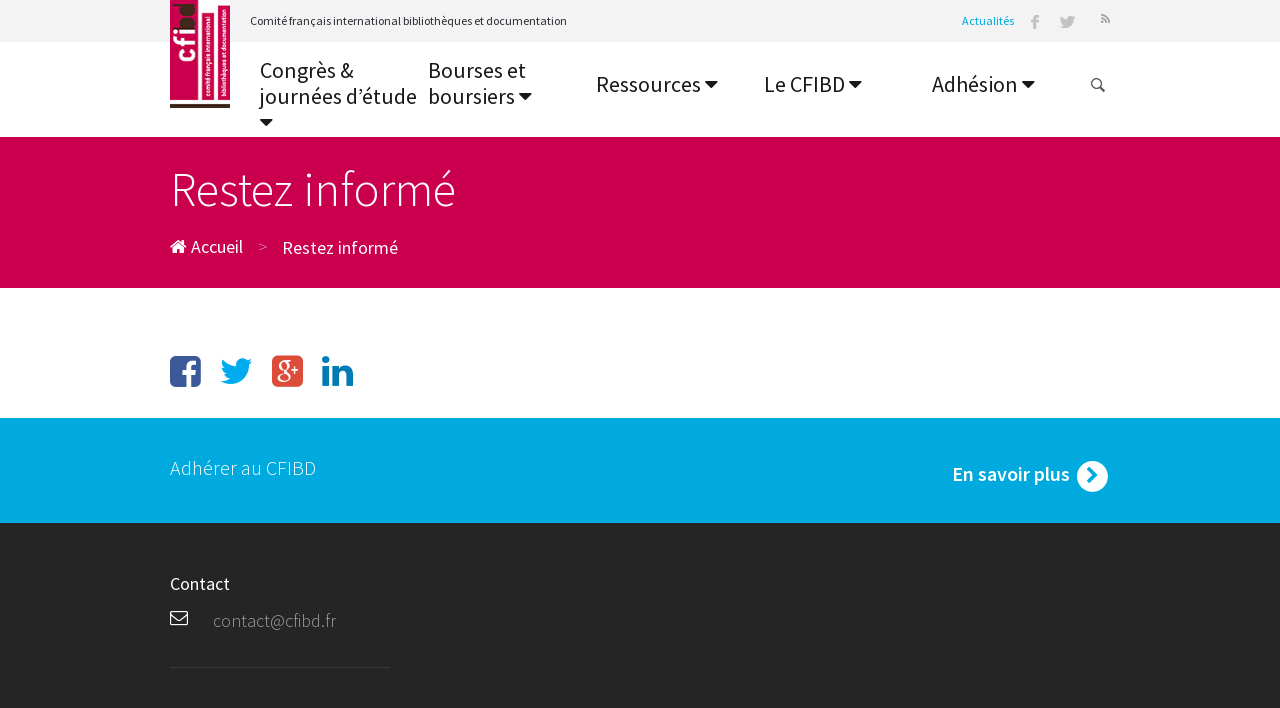

--- FILE ---
content_type: text/html; charset=UTF-8
request_url: https://www.cfibd.fr/restez-informe/
body_size: 9150
content:
<!DOCTYPE html>
<!--[if lt IE 7]>      <html class="no-js lt-ie9 lt-ie8 lt-ie7"> <![endif]-->
<!--[if IE 7]>         <html class="no-js lt-ie9 lt-ie8"> <![endif]-->
<!--[if IE 8]>         <html class="no-js lt-ie9"> <![endif]-->
<!--[if gt IE 8]><!--> <html class="no-js"> <!--<![endif]-->
    <head>
        <meta charset="utf-8">
        <title>Restez informé - Cfibd</title>
        <meta http-equiv="X-UA-Compatible" content="IE=edge">
        <meta name="mobile-web-app-capable" content="yes">
        <meta name="apple-mobile-web-app-capable" content="yes">
        <meta name="viewport" content="width=device-width">

        <!-- Favicons -->
        <link rel="shortcut icon" href="favicon.ico">
        <link rel="apple-touch-icon-precomposed" href="apple-touch-icon.png">
        <link rel="apple-touch-icon-precomposed" sizes="72x72" href="apple-touch-icon-57x57.png" />
        <link rel="apple-touch-icon-precomposed" sizes="72x72" href="apple-touch-icon-72x72.png" />
        <link rel="apple-touch-icon-precomposed" sizes="114x114" href="apple-touch-icon-114x114.png" />
        <!-- Google Fonts -->
        <link href='//fonts.googleapis.com/css?family=Source+Sans+Pro:200,300,400,600,700,900,200italic,300italic,400italic,600italic,700italic,900italic' rel='stylesheet' type='text/css'>
        <script>
            if (navigator.userAgent.match(/IEMobile\/10\.0/)) {
                var msViewportStyle = document.createElement("style");
                msViewportStyle.appendChild(
                        document.createTextNode(
                                "@-ms-viewport{width:auto!important}"
                                )
                        );
                document.getElementsByTagName("head")[0].
                        appendChild(msViewportStyle);
            }
        </script>
        <script>
            (function (i, s, o, g, r, a, m) {
                i['GoogleAnalyticsObject'] = r;
                i[r] = i[r] || function () {
                    (i[r].q = i[r].q || []).push(arguments)
                }, i[r].l = 1 * new Date();
                a = s.createElement(o),
                        m = s.getElementsByTagName(o)[0];
                a.async = 1;
                a.src = g;
                m.parentNode.insertBefore(a, m)
            })(window, document, 'script', '//www.google-analytics.com/analytics.js', 'ga');

            ga('create', 'UA-72800685-1', 'auto');
            ga('send', 'pageview');

        </script>
        <meta name='robots' content='index, follow, max-image-preview:large, max-snippet:-1, max-video-preview:-1' />
	<style>img:is([sizes="auto" i], [sizes^="auto," i]) { contain-intrinsic-size: 3000px 1500px }</style>
	
	<!-- This site is optimized with the Yoast SEO plugin v25.8 - https://yoast.com/wordpress/plugins/seo/ -->
	<link rel="canonical" href="https://www.cfibd.fr/restez-informe/" />
	<meta property="og:locale" content="fr_FR" />
	<meta property="og:type" content="article" />
	<meta property="og:title" content="Restez informé - Cfibd" />
	<meta property="og:url" content="https://www.cfibd.fr/restez-informe/" />
	<meta property="og:site_name" content="Cfibd" />
	<meta name="twitter:card" content="summary_large_image" />
	<script type="application/ld+json" class="yoast-schema-graph">{"@context":"https://schema.org","@graph":[{"@type":"WebPage","@id":"https://www.cfibd.fr/restez-informe/","url":"https://www.cfibd.fr/restez-informe/","name":"Restez informé - Cfibd","isPartOf":{"@id":"https://www.cfibd.fr/#website"},"datePublished":"2016-01-20T13:26:45+00:00","breadcrumb":{"@id":"https://www.cfibd.fr/restez-informe/#breadcrumb"},"inLanguage":"fr-FR","potentialAction":[{"@type":"ReadAction","target":["https://www.cfibd.fr/restez-informe/"]}]},{"@type":"BreadcrumbList","@id":"https://www.cfibd.fr/restez-informe/#breadcrumb","itemListElement":[{"@type":"ListItem","position":1,"name":"Accueil","item":"https://www.cfibd.fr/"},{"@type":"ListItem","position":2,"name":"Restez informé"}]},{"@type":"WebSite","@id":"https://www.cfibd.fr/#website","url":"https://www.cfibd.fr/","name":"Cfibd","description":"Comité francais international bibliothèques et documentation","potentialAction":[{"@type":"SearchAction","target":{"@type":"EntryPoint","urlTemplate":"https://www.cfibd.fr/?s={search_term_string}"},"query-input":{"@type":"PropertyValueSpecification","valueRequired":true,"valueName":"search_term_string"}}],"inLanguage":"fr-FR"}]}</script>
	<!-- / Yoast SEO plugin. -->


<link rel='dns-prefetch' href='//stats.wp.com' />
<script type="text/javascript">
/* <![CDATA[ */
window._wpemojiSettings = {"baseUrl":"https:\/\/s.w.org\/images\/core\/emoji\/16.0.1\/72x72\/","ext":".png","svgUrl":"https:\/\/s.w.org\/images\/core\/emoji\/16.0.1\/svg\/","svgExt":".svg","source":{"concatemoji":"https:\/\/www.cfibd.fr\/wp-includes\/js\/wp-emoji-release.min.js?ver=6.8.3"}};
/*! This file is auto-generated */
!function(s,n){var o,i,e;function c(e){try{var t={supportTests:e,timestamp:(new Date).valueOf()};sessionStorage.setItem(o,JSON.stringify(t))}catch(e){}}function p(e,t,n){e.clearRect(0,0,e.canvas.width,e.canvas.height),e.fillText(t,0,0);var t=new Uint32Array(e.getImageData(0,0,e.canvas.width,e.canvas.height).data),a=(e.clearRect(0,0,e.canvas.width,e.canvas.height),e.fillText(n,0,0),new Uint32Array(e.getImageData(0,0,e.canvas.width,e.canvas.height).data));return t.every(function(e,t){return e===a[t]})}function u(e,t){e.clearRect(0,0,e.canvas.width,e.canvas.height),e.fillText(t,0,0);for(var n=e.getImageData(16,16,1,1),a=0;a<n.data.length;a++)if(0!==n.data[a])return!1;return!0}function f(e,t,n,a){switch(t){case"flag":return n(e,"\ud83c\udff3\ufe0f\u200d\u26a7\ufe0f","\ud83c\udff3\ufe0f\u200b\u26a7\ufe0f")?!1:!n(e,"\ud83c\udde8\ud83c\uddf6","\ud83c\udde8\u200b\ud83c\uddf6")&&!n(e,"\ud83c\udff4\udb40\udc67\udb40\udc62\udb40\udc65\udb40\udc6e\udb40\udc67\udb40\udc7f","\ud83c\udff4\u200b\udb40\udc67\u200b\udb40\udc62\u200b\udb40\udc65\u200b\udb40\udc6e\u200b\udb40\udc67\u200b\udb40\udc7f");case"emoji":return!a(e,"\ud83e\udedf")}return!1}function g(e,t,n,a){var r="undefined"!=typeof WorkerGlobalScope&&self instanceof WorkerGlobalScope?new OffscreenCanvas(300,150):s.createElement("canvas"),o=r.getContext("2d",{willReadFrequently:!0}),i=(o.textBaseline="top",o.font="600 32px Arial",{});return e.forEach(function(e){i[e]=t(o,e,n,a)}),i}function t(e){var t=s.createElement("script");t.src=e,t.defer=!0,s.head.appendChild(t)}"undefined"!=typeof Promise&&(o="wpEmojiSettingsSupports",i=["flag","emoji"],n.supports={everything:!0,everythingExceptFlag:!0},e=new Promise(function(e){s.addEventListener("DOMContentLoaded",e,{once:!0})}),new Promise(function(t){var n=function(){try{var e=JSON.parse(sessionStorage.getItem(o));if("object"==typeof e&&"number"==typeof e.timestamp&&(new Date).valueOf()<e.timestamp+604800&&"object"==typeof e.supportTests)return e.supportTests}catch(e){}return null}();if(!n){if("undefined"!=typeof Worker&&"undefined"!=typeof OffscreenCanvas&&"undefined"!=typeof URL&&URL.createObjectURL&&"undefined"!=typeof Blob)try{var e="postMessage("+g.toString()+"("+[JSON.stringify(i),f.toString(),p.toString(),u.toString()].join(",")+"));",a=new Blob([e],{type:"text/javascript"}),r=new Worker(URL.createObjectURL(a),{name:"wpTestEmojiSupports"});return void(r.onmessage=function(e){c(n=e.data),r.terminate(),t(n)})}catch(e){}c(n=g(i,f,p,u))}t(n)}).then(function(e){for(var t in e)n.supports[t]=e[t],n.supports.everything=n.supports.everything&&n.supports[t],"flag"!==t&&(n.supports.everythingExceptFlag=n.supports.everythingExceptFlag&&n.supports[t]);n.supports.everythingExceptFlag=n.supports.everythingExceptFlag&&!n.supports.flag,n.DOMReady=!1,n.readyCallback=function(){n.DOMReady=!0}}).then(function(){return e}).then(function(){var e;n.supports.everything||(n.readyCallback(),(e=n.source||{}).concatemoji?t(e.concatemoji):e.wpemoji&&e.twemoji&&(t(e.twemoji),t(e.wpemoji)))}))}((window,document),window._wpemojiSettings);
/* ]]> */
</script>
<style id='wp-emoji-styles-inline-css' type='text/css'>

	img.wp-smiley, img.emoji {
		display: inline !important;
		border: none !important;
		box-shadow: none !important;
		height: 1em !important;
		width: 1em !important;
		margin: 0 0.07em !important;
		vertical-align: -0.1em !important;
		background: none !important;
		padding: 0 !important;
	}
</style>
<link rel='stylesheet' id='wp-block-library-css' href='https://www.cfibd.fr/wp-includes/css/dist/block-library/style.min.css' type='text/css' media='all' />
<style id='classic-theme-styles-inline-css' type='text/css'>
/*! This file is auto-generated */
.wp-block-button__link{color:#fff;background-color:#32373c;border-radius:9999px;box-shadow:none;text-decoration:none;padding:calc(.667em + 2px) calc(1.333em + 2px);font-size:1.125em}.wp-block-file__button{background:#32373c;color:#fff;text-decoration:none}
</style>
<link rel='stylesheet' id='mediaelement-css' href='https://www.cfibd.fr/wp-includes/js/mediaelement/mediaelementplayer-legacy.min.css' type='text/css' media='all' />
<link rel='stylesheet' id='wp-mediaelement-css' href='https://www.cfibd.fr/wp-includes/js/mediaelement/wp-mediaelement.min.css' type='text/css' media='all' />
<style id='jetpack-sharing-buttons-style-inline-css' type='text/css'>
.jetpack-sharing-buttons__services-list{display:flex;flex-direction:row;flex-wrap:wrap;gap:0;list-style-type:none;margin:5px;padding:0}.jetpack-sharing-buttons__services-list.has-small-icon-size{font-size:12px}.jetpack-sharing-buttons__services-list.has-normal-icon-size{font-size:16px}.jetpack-sharing-buttons__services-list.has-large-icon-size{font-size:24px}.jetpack-sharing-buttons__services-list.has-huge-icon-size{font-size:36px}@media print{.jetpack-sharing-buttons__services-list{display:none!important}}.editor-styles-wrapper .wp-block-jetpack-sharing-buttons{gap:0;padding-inline-start:0}ul.jetpack-sharing-buttons__services-list.has-background{padding:1.25em 2.375em}
</style>
<style id='global-styles-inline-css' type='text/css'>
:root{--wp--preset--aspect-ratio--square: 1;--wp--preset--aspect-ratio--4-3: 4/3;--wp--preset--aspect-ratio--3-4: 3/4;--wp--preset--aspect-ratio--3-2: 3/2;--wp--preset--aspect-ratio--2-3: 2/3;--wp--preset--aspect-ratio--16-9: 16/9;--wp--preset--aspect-ratio--9-16: 9/16;--wp--preset--color--black: #000000;--wp--preset--color--cyan-bluish-gray: #abb8c3;--wp--preset--color--white: #ffffff;--wp--preset--color--pale-pink: #f78da7;--wp--preset--color--vivid-red: #cf2e2e;--wp--preset--color--luminous-vivid-orange: #ff6900;--wp--preset--color--luminous-vivid-amber: #fcb900;--wp--preset--color--light-green-cyan: #7bdcb5;--wp--preset--color--vivid-green-cyan: #00d084;--wp--preset--color--pale-cyan-blue: #8ed1fc;--wp--preset--color--vivid-cyan-blue: #0693e3;--wp--preset--color--vivid-purple: #9b51e0;--wp--preset--gradient--vivid-cyan-blue-to-vivid-purple: linear-gradient(135deg,rgba(6,147,227,1) 0%,rgb(155,81,224) 100%);--wp--preset--gradient--light-green-cyan-to-vivid-green-cyan: linear-gradient(135deg,rgb(122,220,180) 0%,rgb(0,208,130) 100%);--wp--preset--gradient--luminous-vivid-amber-to-luminous-vivid-orange: linear-gradient(135deg,rgba(252,185,0,1) 0%,rgba(255,105,0,1) 100%);--wp--preset--gradient--luminous-vivid-orange-to-vivid-red: linear-gradient(135deg,rgba(255,105,0,1) 0%,rgb(207,46,46) 100%);--wp--preset--gradient--very-light-gray-to-cyan-bluish-gray: linear-gradient(135deg,rgb(238,238,238) 0%,rgb(169,184,195) 100%);--wp--preset--gradient--cool-to-warm-spectrum: linear-gradient(135deg,rgb(74,234,220) 0%,rgb(151,120,209) 20%,rgb(207,42,186) 40%,rgb(238,44,130) 60%,rgb(251,105,98) 80%,rgb(254,248,76) 100%);--wp--preset--gradient--blush-light-purple: linear-gradient(135deg,rgb(255,206,236) 0%,rgb(152,150,240) 100%);--wp--preset--gradient--blush-bordeaux: linear-gradient(135deg,rgb(254,205,165) 0%,rgb(254,45,45) 50%,rgb(107,0,62) 100%);--wp--preset--gradient--luminous-dusk: linear-gradient(135deg,rgb(255,203,112) 0%,rgb(199,81,192) 50%,rgb(65,88,208) 100%);--wp--preset--gradient--pale-ocean: linear-gradient(135deg,rgb(255,245,203) 0%,rgb(182,227,212) 50%,rgb(51,167,181) 100%);--wp--preset--gradient--electric-grass: linear-gradient(135deg,rgb(202,248,128) 0%,rgb(113,206,126) 100%);--wp--preset--gradient--midnight: linear-gradient(135deg,rgb(2,3,129) 0%,rgb(40,116,252) 100%);--wp--preset--font-size--small: 13px;--wp--preset--font-size--medium: 20px;--wp--preset--font-size--large: 36px;--wp--preset--font-size--x-large: 42px;--wp--preset--spacing--20: 0.44rem;--wp--preset--spacing--30: 0.67rem;--wp--preset--spacing--40: 1rem;--wp--preset--spacing--50: 1.5rem;--wp--preset--spacing--60: 2.25rem;--wp--preset--spacing--70: 3.38rem;--wp--preset--spacing--80: 5.06rem;--wp--preset--shadow--natural: 6px 6px 9px rgba(0, 0, 0, 0.2);--wp--preset--shadow--deep: 12px 12px 50px rgba(0, 0, 0, 0.4);--wp--preset--shadow--sharp: 6px 6px 0px rgba(0, 0, 0, 0.2);--wp--preset--shadow--outlined: 6px 6px 0px -3px rgba(255, 255, 255, 1), 6px 6px rgba(0, 0, 0, 1);--wp--preset--shadow--crisp: 6px 6px 0px rgba(0, 0, 0, 1);}:where(.is-layout-flex){gap: 0.5em;}:where(.is-layout-grid){gap: 0.5em;}body .is-layout-flex{display: flex;}.is-layout-flex{flex-wrap: wrap;align-items: center;}.is-layout-flex > :is(*, div){margin: 0;}body .is-layout-grid{display: grid;}.is-layout-grid > :is(*, div){margin: 0;}:where(.wp-block-columns.is-layout-flex){gap: 2em;}:where(.wp-block-columns.is-layout-grid){gap: 2em;}:where(.wp-block-post-template.is-layout-flex){gap: 1.25em;}:where(.wp-block-post-template.is-layout-grid){gap: 1.25em;}.has-black-color{color: var(--wp--preset--color--black) !important;}.has-cyan-bluish-gray-color{color: var(--wp--preset--color--cyan-bluish-gray) !important;}.has-white-color{color: var(--wp--preset--color--white) !important;}.has-pale-pink-color{color: var(--wp--preset--color--pale-pink) !important;}.has-vivid-red-color{color: var(--wp--preset--color--vivid-red) !important;}.has-luminous-vivid-orange-color{color: var(--wp--preset--color--luminous-vivid-orange) !important;}.has-luminous-vivid-amber-color{color: var(--wp--preset--color--luminous-vivid-amber) !important;}.has-light-green-cyan-color{color: var(--wp--preset--color--light-green-cyan) !important;}.has-vivid-green-cyan-color{color: var(--wp--preset--color--vivid-green-cyan) !important;}.has-pale-cyan-blue-color{color: var(--wp--preset--color--pale-cyan-blue) !important;}.has-vivid-cyan-blue-color{color: var(--wp--preset--color--vivid-cyan-blue) !important;}.has-vivid-purple-color{color: var(--wp--preset--color--vivid-purple) !important;}.has-black-background-color{background-color: var(--wp--preset--color--black) !important;}.has-cyan-bluish-gray-background-color{background-color: var(--wp--preset--color--cyan-bluish-gray) !important;}.has-white-background-color{background-color: var(--wp--preset--color--white) !important;}.has-pale-pink-background-color{background-color: var(--wp--preset--color--pale-pink) !important;}.has-vivid-red-background-color{background-color: var(--wp--preset--color--vivid-red) !important;}.has-luminous-vivid-orange-background-color{background-color: var(--wp--preset--color--luminous-vivid-orange) !important;}.has-luminous-vivid-amber-background-color{background-color: var(--wp--preset--color--luminous-vivid-amber) !important;}.has-light-green-cyan-background-color{background-color: var(--wp--preset--color--light-green-cyan) !important;}.has-vivid-green-cyan-background-color{background-color: var(--wp--preset--color--vivid-green-cyan) !important;}.has-pale-cyan-blue-background-color{background-color: var(--wp--preset--color--pale-cyan-blue) !important;}.has-vivid-cyan-blue-background-color{background-color: var(--wp--preset--color--vivid-cyan-blue) !important;}.has-vivid-purple-background-color{background-color: var(--wp--preset--color--vivid-purple) !important;}.has-black-border-color{border-color: var(--wp--preset--color--black) !important;}.has-cyan-bluish-gray-border-color{border-color: var(--wp--preset--color--cyan-bluish-gray) !important;}.has-white-border-color{border-color: var(--wp--preset--color--white) !important;}.has-pale-pink-border-color{border-color: var(--wp--preset--color--pale-pink) !important;}.has-vivid-red-border-color{border-color: var(--wp--preset--color--vivid-red) !important;}.has-luminous-vivid-orange-border-color{border-color: var(--wp--preset--color--luminous-vivid-orange) !important;}.has-luminous-vivid-amber-border-color{border-color: var(--wp--preset--color--luminous-vivid-amber) !important;}.has-light-green-cyan-border-color{border-color: var(--wp--preset--color--light-green-cyan) !important;}.has-vivid-green-cyan-border-color{border-color: var(--wp--preset--color--vivid-green-cyan) !important;}.has-pale-cyan-blue-border-color{border-color: var(--wp--preset--color--pale-cyan-blue) !important;}.has-vivid-cyan-blue-border-color{border-color: var(--wp--preset--color--vivid-cyan-blue) !important;}.has-vivid-purple-border-color{border-color: var(--wp--preset--color--vivid-purple) !important;}.has-vivid-cyan-blue-to-vivid-purple-gradient-background{background: var(--wp--preset--gradient--vivid-cyan-blue-to-vivid-purple) !important;}.has-light-green-cyan-to-vivid-green-cyan-gradient-background{background: var(--wp--preset--gradient--light-green-cyan-to-vivid-green-cyan) !important;}.has-luminous-vivid-amber-to-luminous-vivid-orange-gradient-background{background: var(--wp--preset--gradient--luminous-vivid-amber-to-luminous-vivid-orange) !important;}.has-luminous-vivid-orange-to-vivid-red-gradient-background{background: var(--wp--preset--gradient--luminous-vivid-orange-to-vivid-red) !important;}.has-very-light-gray-to-cyan-bluish-gray-gradient-background{background: var(--wp--preset--gradient--very-light-gray-to-cyan-bluish-gray) !important;}.has-cool-to-warm-spectrum-gradient-background{background: var(--wp--preset--gradient--cool-to-warm-spectrum) !important;}.has-blush-light-purple-gradient-background{background: var(--wp--preset--gradient--blush-light-purple) !important;}.has-blush-bordeaux-gradient-background{background: var(--wp--preset--gradient--blush-bordeaux) !important;}.has-luminous-dusk-gradient-background{background: var(--wp--preset--gradient--luminous-dusk) !important;}.has-pale-ocean-gradient-background{background: var(--wp--preset--gradient--pale-ocean) !important;}.has-electric-grass-gradient-background{background: var(--wp--preset--gradient--electric-grass) !important;}.has-midnight-gradient-background{background: var(--wp--preset--gradient--midnight) !important;}.has-small-font-size{font-size: var(--wp--preset--font-size--small) !important;}.has-medium-font-size{font-size: var(--wp--preset--font-size--medium) !important;}.has-large-font-size{font-size: var(--wp--preset--font-size--large) !important;}.has-x-large-font-size{font-size: var(--wp--preset--font-size--x-large) !important;}
:where(.wp-block-post-template.is-layout-flex){gap: 1.25em;}:where(.wp-block-post-template.is-layout-grid){gap: 1.25em;}
:where(.wp-block-columns.is-layout-flex){gap: 2em;}:where(.wp-block-columns.is-layout-grid){gap: 2em;}
:root :where(.wp-block-pullquote){font-size: 1.5em;line-height: 1.6;}
</style>
<link rel='stylesheet' id='base-css' href='https://www.cfibd.fr/wp-content/themes/cfibd/assets/css/base.css' type='text/css' media='all' />
<link rel='stylesheet' id='wp_mailjet_form_builder_widget-widget-front-styles-css' href='https://www.cfibd.fr/wp-content/plugins/mailjet-for-wordpress/src/widgetformbuilder/css/front-widget.css' type='text/css' media='all' />
<link rel='stylesheet' id='simcal-qtip-css' href='https://www.cfibd.fr/wp-content/plugins/google-calendar-events/assets/generated/vendor/jquery.qtip.min.css' type='text/css' media='all' />
<link rel='stylesheet' id='simcal-default-calendar-grid-css' href='https://www.cfibd.fr/wp-content/plugins/google-calendar-events/assets/generated/default-calendar-grid.min.css' type='text/css' media='all' />
<link rel='stylesheet' id='simcal-default-calendar-list-css' href='https://www.cfibd.fr/wp-content/plugins/google-calendar-events/assets/generated/default-calendar-list.min.css' type='text/css' media='all' />
<script type="text/javascript" src="https://www.cfibd.fr/wp-includes/js/jquery/jquery.min.js?ver=3.7.1" id="jquery-core-js"></script>
<script type="text/javascript" src="https://www.cfibd.fr/wp-includes/js/jquery/jquery-migrate.min.js?ver=3.4.1" id="jquery-migrate-js"></script>
<script type="text/javascript" src="https://www.cfibd.fr/wp-content/themes/cfibd/assets/js/bootstrap.min.js?ver=6.8.3" id="bootstrap-js"></script>
<script type="text/javascript" src="https://www.cfibd.fr/wp-content/themes/cfibd/assets/js/jquery.easing.1.3.js?ver=6.8.3" id="easing-js"></script>
<script type="text/javascript" src="https://www.cfibd.fr/wp-content/themes/cfibd/assets/js/jquery.flexslider.js?ver=6.8.3" id="flexslider-js"></script>
<script type="text/javascript" src="https://www.cfibd.fr/wp-content/themes/cfibd/assets/js/jquery.plugins.min.js?ver=6.8.3" id="plugins-js"></script>
<script type="text/javascript" src="https://www.cfibd.fr/wp-content/themes/cfibd/assets/js/jquery.fitvids.js?ver=6.8.3" id="fitvids-js"></script>
<script type="text/javascript" src="https://www.cfibd.fr/wp-content/themes/cfibd/assets/js/jquery.mousewheel-3.0.4.pack.js?ver=6.8.3" id="mousewheel-js"></script>
<script type="text/javascript" src="https://www.cfibd.fr/wp-content/themes/cfibd/assets/js/jquery.fancybox-1.3.4.js?ver=6.8.3" id="fancybox-js"></script>
<script type="text/javascript" src="https://www.cfibd.fr/wp-content/themes/cfibd/assets/js/jquery.easypiechart.min.js?ver=6.8.3" id="easychart-js"></script>
<script type="text/javascript" src="https://www.cfibd.fr/wp-content/themes/cfibd/assets/js/jcarousellite.js?ver=6.8.3" id="caroussell-js"></script>
<script type="text/javascript" src="https://www.cfibd.fr/wp-content/themes/cfibd/assets/js/custom.js?ver=6.8.3" id="custom-js"></script>
<script type="text/javascript" src="https://www.cfibd.fr/wp-content/themes/cfibd/assets/js//modernizr.custom.js?ver=6.8.3" id="modernize-js"></script>
<link rel='shortlink' href='https://www.cfibd.fr/?p=198' />
	<style>img#wpstats{display:none}</style>
		<link rel="icon" href="https://www.cfibd.fr/wp-content/uploads/2016/01/cropped-LOGOTYPE-CFIBD-15MM-e1453311556858-2-32x32.png" sizes="32x32" />
<link rel="icon" href="https://www.cfibd.fr/wp-content/uploads/2016/01/cropped-LOGOTYPE-CFIBD-15MM-e1453311556858-2-192x192.png" sizes="192x192" />
<link rel="apple-touch-icon" href="https://www.cfibd.fr/wp-content/uploads/2016/01/cropped-LOGOTYPE-CFIBD-15MM-e1453311556858-2-180x180.png" />
<meta name="msapplication-TileImage" content="https://www.cfibd.fr/wp-content/uploads/2016/01/cropped-LOGOTYPE-CFIBD-15MM-e1453311556858-2-270x270.png" />
    </head>
    <body class="wp-singular page-template-default page page-id-198 wp-theme-cfibd">
        <!-- Header -->
        <div id="header">
            <!-- Top bar -->
            <div class="top-bar">
                <div class="container">
                    <div class="row">
                        <div class="span1">
                                                    </div>
                        <div class="span7">
                            Comité français international bibliothèques et documentation
                        </div>
                        <div class="span4 text-right">
                            <!-- Top Social -->

                            <ul class="top-social">
                                <li class="actus"><a style="color:#ca004e" href="https://www.cfibd.fr/agenda/"></a></li>
                                <li class="actus"><a style="color:#00aade" href="https://www.cfibd.fr/actualites/">Actualités</a></li>
                                <li><a target="_blank" href="http://www.facebook.com/comitecfibd/" data-toggle="tooltip" title="" data-original-title="Facebook"  class="facebook"></a></li><li><a target="_blank" href="https://www.twitter.com/cfibd" data-toggle="tooltip" title="" data-original-title="Twitter" class="twitter"></a></li><li><a class="rss" data-toggle="tooltip" title="" data-original-title="Flxu RSS" target="_blank" href="https://www.cfibd.fr/feed/"><i class="fa fa-rss"></i></a></li>                            </ul>
                            <!-- End Top Social -->
                        </div>
                    </div>
                </div>
            </div>
            <!-- End Top bar -->
            <div class="logo_menu_area">
                <div class="container">
                    <div class="row">
                        <div class="span1">
                            <!-- Logo -->
                            <div id="logo">
                                <a href="https://www.cfibd.fr/" rel="home">
                                                                        <img class="the-logo" src="//www.cfibd.fr/wp-content/uploads/2016/02/logo-cfibd.jpg" alt="Cfibd">
                                </a>
                            </div>

                            <!-- End Logo -->
                        </div>
                        <div class="span11">
                            <!-- Menu -->
                            <div class="search-button">
                            </div>
                            <div class="search-button-1">
                                <form method="get" class="search-popup" action="https://www.cfibd.fr/">
                                    <input type="text" class="search-query" placeholder="Rechercher" name="s">
                                </form>
                            </div>
                            <div class="dl-menu-container">
                                <div id="dl-menu" class="dl-menuwrapper">
                                    <button class="dl-trigger">Ouvrir le menu</button>
                                    <ul class="dl-menu">
                                        <li><a href="#">Congrès &#038; journées d&rsquo;étude <i class="fa fa-caret-down"></i></a>
<ul class="dl-submenu">
	<li><a href="https://www.cfibd.fr/congres/journees-detudes/">Journées d’étude</a></li>
	<li><a href="https://www.cfibd.fr/congres/ifla/">IFLA</a></li>
	<li><a href="https://www.cfibd.fr/congres/liber/">LIBER</a></li>
</ul>
</li>
<li><a href="#">Bourses et boursiers <i class="fa fa-caret-down"></i></a>
<ul class="dl-submenu">
	<li><a href="https://www.cfibd.fr/bourses/les-bourses-2025/">Les bourses 2025</a></li>
	<li><a href="https://www.cfibd.fr/bourses/les-boursiers-2025/">Les boursiers 2025</a></li>
</ul>
</li>
<li><a href="#">Ressources <i class="fa fa-caret-down"></i></a>
<ul class="dl-submenu">
	<li><a href="https://www.cfibd.fr/ressources/webinaires/">Webinaires</a></li>
	<li><a href="https://www.cfibd.fr/ressources/articles-de-boursiers/">Articles de boursiers <i class="fa fa-caret-down"></i></a>
	<ul class="dl-submenu">
		<li><a href="https://www.cfibd.fr/bourses/les-bourses-2025/">Les bourses 2025</a></li>
		<li><a href="https://www.cfibd.fr/ressources/articles-de-boursiers/les-boursiers-2024/">Les boursiers 2024</a></li>
		<li><a href="https://www.cfibd.fr/ressources/articles-de-boursiers/boursiers-2023/">Les boursiers 2023</a></li>
		<li><a href="https://www.cfibd.fr/ressources/articles-de-boursiers/les-boursiers-2022/">Les boursiers 2022</a></li>
		<li><a href="https://www.cfibd.fr/ressources/articles-de-boursiers/les-boursiers-2021/">Les boursiers 2021</a></li>
		<li><a href="https://www.cfibd.fr/ressources/articles-de-boursiers/les-boursiers-2019/">Les boursiers 2019</a></li>
		<li><a href="https://www.cfibd.fr/ressources/articles-de-boursiers/les-boursiers-2018/">Les boursiers 2018</a></li>
		<li><a href="https://www.cfibd.fr/ressources/articles-de-boursiers/les-boursiers-2017/">Les boursiers 2017</a></li>
		<li><a href="https://www.cfibd.fr/ressources/articles-de-boursiers/les-boursiers-2016/">Les boursiers 2016</a></li>
		<li><a href="https://www.cfibd.fr/ressources/articles-de-boursiers/les-boursiers-2015/">Les boursiers 2015</a></li>
	</ul>
</li>
	<li><a href="https://www.cfibd.fr/le-cfidb/positions-du-cfibd/">Positions du Cfibd</a></li>
	<li><a href="https://www.cfibd.fr/ressources/lexique/">Lexique FR/EN</a></li>
	<li><a href="https://www.cfibd.fr/ressources/instructions-pour-les-articles-de-boursiers/">Instructions pour les articles de boursiers</a></li>
</ul>
</li>
<li><a href="#">Le CFIBD <i class="fa fa-caret-down"></i></a>
<ul class="dl-submenu">
	<li><a href="https://www.cfibd.fr/le-cfidb/missions/">Histoire et missions</a></li>
	<li><a href="https://www.cfibd.fr/le-cfidb/vie-associative/">CA et bureau de l’association <i class="fa fa-caret-down"></i></a>
	<ul class="dl-submenu">
		<li><a href="https://www.cfibd.fr/le-cfidb/vie-associative/presentation-membres-conseil-dadministration/">Présentation des membres du Conseil d’administration</a></li>
	</ul>
</li>
	<li><a href="https://www.cfibd.fr/le-cfidb/nos-partenaires/">Nos partenaires</a></li>
	<li><a href="https://www.cfibd.fr/le-cfidb/about-cfibd/">About Cfibd</a></li>
</ul>
</li>
<li><a href="#">Adhésion <i class="fa fa-caret-down"></i></a>
<ul class="dl-submenu">
	<li><a href="https://www.cfibd.fr/adherez/pourquoi-adherer/">Pourquoi adhérer ?</a></li>
	<li><a href="https://www.cfibd.fr/adherez/adherer/">Adhérer</a></li>
	<li><a href="https://www.cfibd.fr/adherez/appel-a-benevoles/">Appel à bénévoles <i class="fa fa-caret-down"></i></a>
	<ul class="dl-submenu">
		<li><a href="https://www.cfibd.fr/adherez/appel-a-benevoles/appel-a-benevoles-traduction/">Appel à bénévoles – Traduction</a></li>
		<li><a href="https://www.cfibd.fr/adherez/appel-a-benevoles/appel-a-benevoles-communication/">Appel à bénévoles – Communication</a></li>
		<li><a href="https://www.cfibd.fr/adherez/appel-a-benevoles/appel-a-benevoles-programmation-devenements/">Appel à bénévoles – Programmation d’événements</a></li>
		<li><a href="https://www.cfibd.fr/adherez/appel-a-benevoles/appel-a-benevoles-recherche-de-financements/">Appel à bénévoles – Recherche de financements</a></li>
		<li><a href="https://www.cfibd.fr/adherez/appel-a-benevoles/agenda-2030/">Appel à bénévoles – Agenda 2030 pour le développement durable</a></li>
	</ul>
</li>
</ul>
</li>
                                        <li class="dl-search">

                                            <form method="get" class="responsive-searchbox" action="https://www.cfibd.fr/">
                                                <input type="text" class="search-query" placeholder="Rechercher" name="s" autocomplete="off" style="">
                                                <input class="responsive-submit" type="submit" value="" name="search-submit" style="">
                                            </form>
                                        </li>

                                    </ul>

                                </div><!-- /dl-menuwrapper -->
                            </div>
                            <!-- End Menu -->

                        </div>
                        <div class="clearfix"></div>

                    </div>
                </div>
            </div>
            <div class="dl-responsive-menu-container"></div>
        </div>
        <div class="clearfix"></div>
        <div class="breadcrumb">
            <div class="container">
                <div class="row">
                    <div class="span12">
                        <h1>
                            Restez informé                        </h1>
                        <div id="breadcrumbs" class="breadcrumb-trail breadcrumbs"><span class="item-home"><a class="bread-link bread-home" href="https://www.cfibd.fr" title="Accueil"><i class="fa fa-home"></i> Accueil</a></span><span class="separator"> &gt; </span><span class="item-current item-198"><span title="Restez informé"> Restez informé</span></span></div>                    </div>
                </div>
            </div>
        </div>

<!-- fullit class makes the content fullwidth -->

            <main id="content" class="container">
                <div class="row-fluid">




                    <aside class="span4" itemtype="http://schema.org/WPSideBar" itemscope="">

    <div id="sidebar" class="boxedwidget">

                
        <div class="widget">
            <div class="social-con">




    <a onclick="ga('send', 'social', 'facebook', 'send', document.location.href);" class="social-icon"  href="http://www.facebook.com/sharer.php?u=https://www.cfibd.fr/restez-informe/" rel="nofollow">
        <i class="fa fa-2x fa-facebook-square"></i>
    </a>


    <a onclick="ga('send', 'social', 'twitter', 'send', document.location.href);" class="social-icon" href="http://twitter.com/share?url=https://www.cfibd.fr/restez-informe/&text=Restez informé via @cfibd" rel="nofollow">
        <i class="fa fa-2x fa-twitter"></i>

    </a>
    <a onclick="ga('send', 'social', 'google+', 'send', document.location.href);" class="social-icon" href="https://plus.google.com/share?url=https://www.cfibd.fr/restez-informe/" rel="nofollow">
        <i class="fa fa-2x fa-google-plus-square"></i>

    </a>


    <a onclick="ga('send', 'social', 'linkedin', 'send', document.location.href);" class="social-icon" href="http://www.linkedin.com/shareArticle?mini=true&url=https://www.cfibd.fr/restez-informe/&title=Restez informé" rel="nofollow">
        <i class="fa fa-2x fa-linkedin"></i>

    </a>
</div>        </div>
    </div>



</aside>





                    <article  role="article" class="span8">
                                            </article>

                </div>
            </main>
            

<!-- Text Content Footer Top -->
<div id="top-footer">

    <div class="text-content">
        <div class="container">
            <div class="row">
                <div class="span12">
                    <h3 class="text-light text-left">
                        Adhérer au CFIBD
                            <a style="float:right" href="http://www.cfibd.fr/le-cfidb/adherez/" class="text-semibold">En savoir plus
                                <span class="fa-stack fa-lg">
                                    <i class="fa fa-circle fa-stack-2x"></i>
                                    <i class="fa fa-chevron-right fa-stack-1x fa-inverse"></i>
                                </span>
                            </a>


                                            </h3>
                </div>
            </div>
        </div>
    </div>
</div>
<!-- End Text Content Footer Top -->
<!-- Footer -->
<footer>
    <div class="container">
        <div class="row">
                        <!-- Contact Widget -->
            <div class="span3  widget">
                <h2>Contact</h2>
                <div class="foot-contact">
                    <a href="mailto:contact@cfibd.fr"><span class="office-email"> contact@cfibd.fr</span></a>                </div>
                <ul class="social social-white" style="display:none">

                    <li class="facebook"><a target="_blank" href="http://www.facebook.com/comitecfibd/" data-toggle="tooltip" title="" data-original-title="Facebook"></a></li><li class="twitter"><a target="_blank" href="https://www.twitter.com/cfibd" data-toggle="tooltip" title="" data-original-title="Twitter"></a></li>                </ul>
            </div>
            <!-- End Contact Widget -->
			            <div class="span5  widget">

							            
                
<div class="mailjet_widget_form_builder_container">
    <div class="">
        <iframe data-w-type="embedded" frameborder="0" scrolling="no" marginheight="0" marginwidth="0" src="https://uro7.mjt.lu/wgt/uro7/xw7i/form?c=929ebb09" width="100%" style="height: 0"></iframe>

<script type="text/javascript" src="https://app.mailjet.com/pas-nc-embedded-v1.js"></script>    </div>
</div>

            			</div>		
        </div>
    </div>
    <!-- Copy Right -->
    <div class="copyright">
        <div class="container">
            <div class="row">
                <div class="span12">

                    <ul id="menu-foot" class="footer-bottom"><li>©2025 Cfibd</li><li id="menu-item-15" class="menu-item menu-item-type-post_type menu-item-object-page menu-item-15"><a href="https://www.cfibd.fr/mentions-legales/">Mentions légales</a></li>
<li id="menu-item-200" class="menu-item menu-item-type-post_type menu-item-object-page menu-item-200"><a href="https://www.cfibd.fr/adherez/">Adhésion</a></li>
</ul>                </div>
            </div>
        </div>
    </div>
    <!-- End Copyright -->
</footer>
<!-- End Footer -->
<p id="back-top">
    <a title="Retour en haut" href="#top"><i class="icon-angle-up"></i></a>
</p>
<!-- JQuery Plugin -->

<!-- End Jquery Plugin-->
<script type="speculationrules">
{"prefetch":[{"source":"document","where":{"and":[{"href_matches":"\/*"},{"not":{"href_matches":["\/wp-*.php","\/wp-admin\/*","\/wp-content\/uploads\/*","\/wp-content\/*","\/wp-content\/plugins\/*","\/wp-content\/themes\/cfibd\/*","\/*\\?(.+)"]}},{"not":{"selector_matches":"a[rel~=\"nofollow\"]"}},{"not":{"selector_matches":".no-prefetch, .no-prefetch a"}}]},"eagerness":"conservative"}]}
</script>
<script type="text/javascript" src="https://www.cfibd.fr/wp-content/themes/cfibd/assets/js/superfish.js?ver=6.8.3" id="superfish-js"></script>
<script type="text/javascript" id="wp_mailjet_form_builder_widget-front-script-js-extra">
/* <![CDATA[ */
var mjWidget = {"ajax_url":"https:\/\/www.cfibd.fr\/wp-admin\/admin-ajax.php"};
/* ]]> */
</script>
<script type="text/javascript" src="https://www.cfibd.fr/wp-content/plugins/mailjet-for-wordpress/src/widgetformbuilder/js/front-widget.js?ver=6.8.3" id="wp_mailjet_form_builder_widget-front-script-js"></script>
<script type="text/javascript" src="https://www.cfibd.fr/wp-content/plugins/google-calendar-events/assets/generated/vendor/jquery.qtip.min.js?ver=3.5.5" id="simcal-qtip-js"></script>
<script type="text/javascript" id="simcal-default-calendar-js-extra">
/* <![CDATA[ */
var simcal_default_calendar = {"ajax_url":"\/wp-admin\/admin-ajax.php","nonce":"3461e853e9","locale":"fr_FR","text_dir":"ltr","months":{"full":["janvier","f\u00e9vrier","mars","avril","mai","juin","juillet","ao\u00fbt","septembre","octobre","novembre","d\u00e9cembre"],"short":["Jan","F\u00e9v","Mar","Avr","Mai","Juin","Juil","Ao\u00fbt","Sep","Oct","Nov","D\u00e9c"]},"days":{"full":["dimanche","lundi","mardi","mercredi","jeudi","vendredi","samedi"],"short":["dim","lun","mar","mer","jeu","ven","sam"]},"meridiem":{"AM":"AM","am":"am","PM":"PM","pm":"pm"}};
/* ]]> */
</script>
<script type="text/javascript" src="https://www.cfibd.fr/wp-content/plugins/google-calendar-events/assets/generated/default-calendar.min.js?ver=3.5.5" id="simcal-default-calendar-js"></script>
<script type="text/javascript" id="jetpack-stats-js-before">
/* <![CDATA[ */
_stq = window._stq || [];
_stq.push([ "view", JSON.parse("{\"v\":\"ext\",\"blog\":\"124632340\",\"post\":\"198\",\"tz\":\"1\",\"srv\":\"www.cfibd.fr\",\"j\":\"1:14.9.1\"}") ]);
_stq.push([ "clickTrackerInit", "124632340", "198" ]);
/* ]]> */
</script>
<script type="text/javascript" src="https://stats.wp.com/e-202547.js" id="jetpack-stats-js" defer="defer" data-wp-strategy="defer"></script>
<script type="text/javascript" src="https://www.cfibd.fr/wp-content/plugins/google-calendar-events/assets/generated/vendor/imagesloaded.pkgd.min.js?ver=3.5.5" id="simplecalendar-imagesloaded-js"></script>
</body>
</html>

--- FILE ---
content_type: text/css
request_url: https://www.cfibd.fr/wp-content/themes/cfibd/assets/css/font.css
body_size: 71
content:
@font-face {
    font-family: 'Bemio';
    src: url('font/bemio.eot');
    src: url('font/bemio.eot?#iefix') format('embedded-opentype'),
         url('font/bemio.woff') format('woff'),
         url('font/bemio.ttf') format('truetype'),
         url('font/bemio.svg') format('svg');
    font-weight: normal;
    font-style: normal;

}

--- FILE ---
content_type: text/css
request_url: https://www.cfibd.fr/wp-content/themes/cfibd/assets/css/shortcodes.css
body_size: 8264
content:
/* Button */
input.btn-download,input.btn-style-1,input.btn-style-2,input.btn-style-3{ border: none;}
.btn-download{
    color:#fff;
    font-size:14px;
    text-shadow:none;
    border-radius:4px 4px 4px 4px;
    -moz-border-radius:4px 4px 4px 4px;
    -webkit-border-radius:4px 4px 4px 4px;
    font-weight:300;
    line-height:50px;
    margin:18px 0;
    background: #bebebe url('../images/download-btn.png') no-repeat 13px center;
    background-repeat: no-repeat;
    padding-left: 43px;
    padding-right: 15px;
    padding-top:10px;
    padding-bottom:10px;
    box-shadow: 0px 2px 0px #a7acb2;
    -moz-box-shadow: 0px 2px 0px #a7acb2;
    -webkit-box-shadow: 0px 2px 0px #a7acb2;
    -o-box-shadow: 0px 2px 0px #a7acb2;
    position: relative;
    outline: none;
}
.btn-download:hover{
    background: #b9b9b9 url('../images/download-btn.png') no-repeat 13px center;
    color:#fff;
    -moz-box-shadow: 0px 2px 0px #a7acb2;
    -webkit-box-shadow: 0px 2px 0px #a7acb2;
    -o-box-shadow: 0px 2px 0px #a7acb2;
}
.btn-download:focus,.btn-download:active{
    background: #bebebe url('../images/download-btn.png') no-repeat 13px center;
    color:#fff;
    box-shadow:none  !important;
    -moz-box-shadow:none  !important;
    -webkit-box-shadow:none  !important;
    -o-box-shadow: none !important;
    top:2px !important;
    text-decoration: none;
    -webkit-transition: none;
    -moz-transition: none;
    -o-transition: none;
    transition: none;
}
.comment-respond #submit{
    display:block;
    width:100%;
}
.comment-respond #submit,.btn-style-1{
    padding:13px 55px;
    color:#fff;
    font-size:18px;
    text-shadow:none;
    border-radius:4px 4px 4px 4px;
    -moz-border-radius:4px 4px 4px 4px;
    -webkit-border-radius:4px 4px 4px 4px;
    font-weight:600;
    display:inline-block;
    position:relative;
    text-decoration: none;
    -webkit-transition: none;
    -moz-transition: none;
    -o-transition: none;
    transition: none;
    line-height:21px;
    text-decoration: none;
    float:left;

}
.btn-style-1:active{
    box-shadow:none  !important;
    -moz-box-shadow:none  !important;
    -webkit-box-shadow:none  !important;
    -o-box-shadow: none !important;
    top:2px !important;
    text-decoration: none;
    -webkit-transition: none;
    -moz-transition: none;
    -o-transition: none;
    transition: none;
}
.btn-style-1:focus{
    box-shadow:none  !important;
    -moz-box-shadow:none  !important;
    -webkit-box-shadow:none  !important;
    -o-box-shadow: none !important;
    top:2px !important;
    text-decoration: none;
    -webkit-transition: none;
    -moz-transition: none;
    -o-transition: none;
    transition: none;
}
.comment-respond #submit{ border:none;font-size:16px;font-weight:600;padding: 9px 34px;}

.green-btn.btn-style-1{
    background-color: #ca004e;
    box-shadow: 0px 2px 0px #B10035;
    -moz-box-shadow: 0px 2px 0px #B10035;
    -webkit-box-shadow: 0px 2px 0px #B10035;
    -o-box-shadow: 0px 2px 0px #B10035;
}
.green-btn.btn-style-1:hover{
    background-color: #B10035;
    box-shadow: 0px 2px 0px #B10035;
    -moz-box-shadow: 0px 2px 0px #B10035;
    -webkit-box-shadow: 0px 2px 0px #B10035;
    -o-box-shadow: 0px 2px 0px #B10035;
    color:#fff;
}


.comment-respond #submit,.blue-btn.btn-style-1{
    background-color: #068fd5;
    box-shadow: 0px 2px 0px #056da2;
    -moz-box-shadow: 0px 2px 0px #056da2;
    -webkit-box-shadow: 0px 2px 0px #056da2;
    -o-box-shadow: 0px 2px 0px #056da2;
}
.blue-btn.btn-style-1:hover{
    background-color: #0687c9;
    box-shadow: 0px 2px 0px #056da2;
    -moz-box-shadow: 0px 2px 0px #056da2;
    -webkit-box-shadow: 0px 2px 0px #056da2;
    -o-box-shadow: 0px 2px 0px #056da2;
    color:#fff;
}


.red-btn.btn-style-1{
    background-color: #ff4533;
    box-shadow: 0px 2px 0px #c53527;
    -moz-box-shadow: 0px 2px 0px #c53527;
    -webkit-box-shadow: 0px 2px 0px #c53527;
    -o-box-shadow: 0px 2px 0px #c53527;

}

.red-btn.btn-style-1:hover{
    background-color: #ed402f;
    box-shadow: 0px 2px 0px #c53527;
    -moz-box-shadow: 0px 2px 0px #c53527;
    -webkit-box-shadow: 0px 2px 0px #c53527;
    -o-box-shadow: 0px 2px 0px #c53527;
    color:#fff;
}
.pm-bottom{ display:inline-block;}
.red-btn.btn-style-1:active{

    background-color: #ed402f;

}
.gray-btn.btn-style-1{
    background-color: #c2c2c2;
    box-shadow: 0px 2px 0px #b0b0b0;
    -moz-box-shadow: 0px 2px 0px #b0b0b0;
    -webkit-box-shadow: 0px 2px 0px #b0b0b0;
    -o-box-shadow: 0px 2px 0px #b0b0b0;

}
.gray-btn.btn-style-1:hover{
    background-color: #b9b9b9;
    box-shadow: 0px 2px 0px #a7acb2;
    -moz-box-shadow: 0px 2px 0px #a7acb2;
    -webkit-box-shadow: 0px 2px 0px #a7acb2;
    -o-box-shadow: 0px 2px 0px #a7acb2;
    color:#fff;
}


.btn-style-2{
    padding:13px 55px;
    color:#fff;
    font-size:18px;
    text-shadow:none;
    border-radius:4px 4px 4px 4px;
    -moz-border-radius:4px 4px 4px 4px;
    -webkit-border-radius:4px 4px 4px 4px;
    font-weight:600;
    text-decoration: none;
    outline: none;
    position:relative;
}
.btn-style-2:before{
    display: block;
    content: '';
    position: absolute;
    top: 0;
    left: 0;
    width: 100%;
    height: 0;
    background-color: rgba(0,0,0,0.02);
    -webkit-transition: height 0.25s ease-out;
    transition: height 0.25s ease-out;
}
.btn-style-2:hover:before{
    height:100%;
}
.btn-style-2:hover{ color:#fff; }
.blue-btn.btn-style-2{
    background-color: #83c129;
}
.blue-btn.btn-style-2{
    background-color: #068fd5;
}
.blue2-btn.btn-style-2{
    background-color: #0687c9;
}
.red-btn.btn-style-2{
    background-color: #ff4533;
}
.green-btn.btn-style-2{
    background-color: #7db827;
}
.gray-btn.btn-style-2{
    background-color: #b9b9b9;
}

.btn-style-3{
    padding:10px 55px 11px;
    font-size:18px;
    text-shadow:none;
    border-radius:4px 4px 4px 4px;
    -moz-border-radius:4px 4px 4px 4px;
    -webkit-border-radius:4px 4px 4px 4px;
    font-weight:600;
    text-decoration: none;
    outline: none;
    position:relative;
}
.btn-style-3:before{
    display: block;
    content: '';
    position: absolute;
    color:#fff;
    top: 0;
    left: 0;
    width: 100%;
    height: 0;
    -webkit-transition: height 0.25s ease-out;
    transition: height 0.25s ease-out,background 0.25s ease,color 0.25s ease;
    z-index:0;
}
.btn-style-3 span,.btn-style-2 span{ z-index:1;position:relative;}
.btn-style-3:hover{ color:#fff !important; }
.black-btn.btn-style-3{
    border:2px solid #191919;
    color:#191919;
}
.black-btn.btn-style-3:hover{ color:#fff;}
.black-btn.btn-style-3:hover:before{
    background:#191919;
    color:#fff;
    height:100%;
}
.gray-btn.btn-style-3{
    border:2px solid #b9b9b9;
    color:#b9b9b9;
}
.gray-btn.btn-style-3:hover:before{
    color:#fff;
    background:#b9b9b9;
    height:100%;
}
.home-baner-content .white-btn.btn-style-3,.white-btn.btn-style-3{
    border:2px solid #fff;
    color:#fff;
}
.home-baner-content .white-btn.btn-style-3:hover,.fullwidthbg .white-btn.btn-style-3:hover{
    border:2px solid #fff !important;
    background:#fff !important;
    color:#4b5776 !important;
}
.home-baner-content .white-btn.btn-style-3:active,.fullwidthbg .white-btn.btn-style-3:active{
    border:2px solid #fff;
    background:#fff;
    color:#4b5776;
}
.green-btn.btn-style-3{
    border:2px solid #7db827;
    color:#7db827;
}
.green-btn.btn-style-3:hover{
    color:#fff;
}
.green-btn.btn-style-3:hover:before{
    color:#fff !important;
    background:#7db827;
    height:100%;
}

.blue-btn.btn-style-3{
    border:2px solid #0687c9;
    color:#0687c9;
}
.blue-btn.btn-style-3:hover{
    color:#fff;
}
.blue-btn.btn-style-3:hover:before{
    color:#fff !important;
    background:#0687c9;
    height:100%;
}
.red-btn.btn-style-3{
    border:2px solid #ff4533;
    color:#ff4533;
}
.red-btn.btn-style-3:hover:before{
    color:#fff !important;
    background:#ff4533;
    height:100%;
}
.twitter-btn span{
    background:url(../images/twitter-btn.png) no-repeat;
    position: absolute;
    top: 12px;
    left: 26px;
    height: 18px;
    width: 20px;
    line-height: 0;
    text-indent: -4000px;
}
.twitter-btn{
    height: 44px;
    line-height: 44px;
    font-size: 18px;
    color:#fff;
    font-size:16px;
    font-weight: 400;
    padding: 10px 105px 10px 60px;
    position: relative;
    min-width: 152px;
    background-color: #27c4fe;
    box-shadow: 0px 2px 0px #23aee1;
    -moz-box-shadow: 0px 2px 0px #23aee1;
    -webkit-box-shadow: 0px 2px 0px #23aee1;
    -o-box-shadow: 0px 2px 0px #23aee1;
    border-radius:4px 4px 4px 4px;
    -moz-border-radius:4px 4px 4px 4px;
    -webkit-border-radius:4px 4px 4px 4px;
}
.facebook-btn span{
    background:url(../images/facebook-btn.png) no-repeat;
    position: absolute;
    top: 12px;
    left: 26px;
    height: 18px;
    width: 20px;
    line-height: 0;
    text-indent: -4000px;
}
.facebook-btn{
    height: 44px;
    line-height: 44px;
    font-size: 16px;
    font-weight: 400;
    padding: 8px 105px 10px 60px;
    position: relative;
    min-width: 152px;
    color:#fff;
    font-size:18px;
    background-color: #506dab;
    box-shadow: 0px 2px 0px #435b8f;
    -moz-box-shadow: 0px 2px 0px #435b8f;
    -webkit-box-shadow: 0px 2px 0px #435b8f;
    -o-box-shadow: 0px 2px 0px #435b8f;
    border-radius:4px 4px 4px 4px;
    -moz-border-radius:4px 4px 4px 4px;
    -webkit-border-radius:4px 4px 4px 4px;
}
.facebook-btn:hover,.twitter-btn:hover{ color:#fff; }
.twitter-btn:active,.twitter-btn:focus,.facebook-btn:focus,.facebook-btn:active{ top:1px;}
.twitter-btn:active,.twitter-btn:focus{
    box-shadow: 0px 1px 0px #23aee1;
    -moz-box-shadow: 0px 1px 0px #23aee1;
    -webkit-box-shadow: 0px 1px 0px #23aee1;
    -o-box-shadow: 0px 1px 0px #23aee1;
    top:1px !important;
    text-decoration: none;
    -webkit-transition: none;
    -moz-transition: none;
    -o-transition: none;
    transition: none;
}
.facebook-btn:active{
    box-shadow: 0px 1px 0px #435b8f;
    -moz-box-shadow: 0px 1px 0px #435b8f;
    -webkit-box-shadow: 0px 1px 0px #435b8f;
    -o-box-shadow: 0px 1px 0px #435b8f;
    top:1px !important;
    text-decoration: none;
    -webkit-transition: none;
    -moz-transition: none;
    -o-transition: none;
    transition: none;
}
.facebook-btn:hover,.facebook-btn:focus,.facebook-btn:active {
    background:#49649c;
}
.twitter-btn:hover,.twitter-btn:focus,.twitter-btn:active{
    background:#24b6ec;
}
/* End Button */
/* FORM */
textarea, input[type="text"], input[type="password"], input[type="datetime"], input[type="datetime-local"], input[type="date"], input[type="month"], input[type="time"], input[type="week"], input[type="number"], input[type="email"], input[type="url"], input[type="search"], input[type="tel"], input[type="color"], .uneditable-input { border:2px solid #dddddd; line-height:24px;border-radius:4px 4px 4px 4px;;-moz-border-radius:4px 4px 4px 4px;;-webkit-border-radius:4px 4px 4px 4px;height:32px;padding-left:14px;color:#3f3f3f;outline: none; }
textarea:focus, input[type="text"]:focus{ border:2px solid #82c7ea; 	-webkit-box-shadow: none;outline: none;}
.form-contact{ }
.form-contact input[type="text"],.form-contact textarea{ width: 93%;}
.form-contact textarea{ height:214px;}
.form-contact input[type="submit"]{ border:none;}
.form-contact input.btn-style-1{ background:#ff4533 url('../images/send-icon.png') no-repeat  15px center; background-repeat: no-repeat;padding-left: 50px;padding-right:45px;outline: none;}

.form-contact-small{ margin-top:10px}
.form-contact-small input[type="text"]{ width:297px;}
.form-contact-small textarea{ width:374px;height:214px;}
.form-contact-small input[type="submit"]{ border:none;}
.form-contact-small input.btn-style-1{ background:#ff4533 url('../images/send-icon.png') no-repeat  15px center; background-repeat: no-repeat;padding-left: 50px;padding-right:45px;outline: none;}

/* END FORM */

/* TABS */
/* TABS */
.tabs{ margin-top:40px;}
.tabs-nav { height: 39px; margin-top:-39px;float:left;}
.tabs-nav a { float:left; margin-right: 10px; height: 38px; line-height: 38px; font-size: 16px; color: #454e5c; border: 1px solid #d3d6da; border-radius: 3px 3px 0 0; -moz-border-radius: 3px 3px 0 0; -webkit-border-radius: 3px 3px 0 0; -o-border-radius: 3px 3px 0 0; padding: 0 18px; background: #f7f7f7; border-color:#f7f7f7; text-decoration:none; color:#191919;border-bottom-color: #e3e5e8;}
.tabs-nav a:hover { background-color: #f7f7f7; font-weight:normal;color:#191919;}
.tabs-nav a.active { font-weight: 700; border: 1px solid #e3e5e8; border-bottom-color: #fff;background-color:#fff; font-weight:bold;}
.tabs-cnt { background: #fff; border: 1px solid #e3e5e8; border-radius: 0 3px 3px 3px; -moz-border-radius: 0 3px 3px 3px; -webkit-border-radius: 0 3px 3px 3px; -o-border-radius: 0 3px 3px 3px; padding: 30px; line-height: 24px; }
.tabs-cnt p { padding-bottom: 0; padding-top: 0px; }
.tabs-cnt p:first-child { padding-top: 0; }
/* TABS */
/* ACCORDION */
.accordion { line-height: 24px; }
.accordion p { padding-bottom: 0; padding-top: 1px; }
.accordion p:first-chiuld { padding-top: 0; }
.accordion ul { list-style: none outside; margin-left:0px;}
.accordion li { border: 1px solid #e5e5e5; background: #fff; border-radius: 3px; -moz-border-radius: 3px; -webkit-border-radius: 3px; -o-border-radius: 3px; margin-bottom: 5px; }
.accordion h6 {  font-size: 16px; color: #191919; padding: 4px 20px 6px 44px; position:relative; cursor: pointer;font-weight:400;}
.accordion h6:hover { }
.accordion.green h6 span { height: 12px; width: 12px; background: url("../images/accordion-green.png") no-repeat 0 bottom; position:absolute; top: 50%; margin-top: -6px; left: 18px; background-position: 0 0; }
.accordion.red h6 span { height: 12px; width: 12px; background: url("../images/accordion-red.png") no-repeat 0 bottom; position:absolute; top: 50%; margin-top: -6px; left: 18px; background-position: 0 0; }
.accordion .exp h6 { color:#222; border-bottom:1px solid #e5e5e5;padding: 4px 20px 15px 44px;font-weight:600;}
.accordion.green .exp h6 span { background: url("../images/accordion-green.png") no-repeat 0 bottom; top:26%;}
.accordion.red .exp h6 span { background: url("../images/accordion-red.png") no-repeat 0 bottom; top:26%;}
.accordion .exp h6 span { background: url("../images/accordion.png") no-repeat 0 bottom; top:26%;}
.accordion .acc-cnt { padding: 0px 20px 3px; display:none; }
/* END ACCORDION */
/* Alert */
.alert { font-size: 14px; line-height: 18px; padding: 11px 16px; border-radius: 3px; -moz-border-radius: 3px; -webkit-border-radius: 3px; -o-border-radius: 3px; border: 1px solid; margin-bottom: 18px; box-shadow: inset 0px 1px 1px rgba(255,255,255,1), 0 1px 0 rgba(0,0,0,0.05); -moz-box-shadow: inset 0px 1px 1px rgba(255,255,255,1), 0 1px 0 rgba(0,0,0,0.05); -webkit-box-shadow: inset 0px 1px 1px rgba(255,255,255,1), 0 1px 0 rgba(0,0,0,0.05); -o-box-shadow: inset 0px 1px 1px rgba(255,255,255,1), 0 1px 0 rgba(0,0,0,0.05); max-width: 385px; }
.alert.yellow-alert { background: #fff8e4; border-color: #ded8c6; color: #949084; }
.alert.blue-alert { background: #edf8ff; border-color: #bfdff5; color: #629ec5; }
.alert.red-alert { background: #ffddcf; border-color: #fc9885; color: #f92800; }
.alert.white-alert { background: #fff; border-color: #e0e0e0; color: #454e5c; }
.alert.light-alert { background: #f8f8f8; border-color: #e0e0e0; color: #454e5c; }
.alert.green-alert { background: #e6f3d4; border-color: #c4e199; color: #689921; }
.alerts-col { width: 100%; float:left; margin-right: 70px; }
/* Alert */
/* BOX */
.box-grey{
    border-radius:5px 5px 5px 5px;
    border-color:#f3f4f5;
    background:#f3f4f5;
    padding:20px 27px 29px 25px;
}
.box-white{
    border-radius:5px 5px 5px 5px;
    border:1px solid #f3f4f5;

    box-shadow:0 4px 0 #f3f4f5;
    background:#fff;
    padding:25px 28px 29px 28px;
}
/* Call to action */
.call-to-action{
    background:#83c129;padding-top:27px;padding-bottom:30px;
}
.call-to-action .span3{ padding-top:13px;}
.call-to-action h4{ color:#fff; word-spacing: 0.05em;}

/* End Call to action */
/* Text Content Top Footler*/
.text-content{
    background:#00aade;padding-top:24px;padding-bottom:29px;
    text-align:center;
    color:#fff;

}
.text-content h4{
    color:#fff;
}
.text-content h4 a{
    color:#fff;
    border-bottom:1px solid #fff;
}
.text-content h4,.text-content h3{ margin-bottom:0px;}
.text-content h3{padding-top:16px;padding-bottom:11px;}
/* Text Content Top Footler*/

ul.widget-link { list-style-type:none;float:left;margin-left:0px;margin-top:-14px;}
#sidebar ul.widget-link{ margin-top:-7px;}
footer ul.widget-link  li{ padding:6px 0;}
#sidebar ul.widget-link  li{ padding:1px 0; line-height:28px;}
footer ul.widget-link li{ border-bottom:1px solid #2e2e2e; }
footer ul.widget-link  li a{ color:#a1a1a1;font-size:16px;line-height:24px;}
#content ul.widget-link  li a{ font-size:14px;line-height:16px;}



#sidebar .widget{ color:#7d7d7d; margin-bottom:29px; overflow:auto;}
#sidebar  p{ font-size:14px !important;line-height:22px !important;}
.blog .boxedwidget .widget{ border: 1px solid #e3e4e6;padding:23px 23px;}
.archive .boxedwidget .widget{ border: 1px solid #e3e4e6;padding:23px 23px;}
.single .boxedwidget .widget{ border: 1px solid #e3e4e6;padding:23px 23px;}
#sidebar.boxedwidget  .subpage-menu.widget{ border: none;padding:0px 0px;}
#sidebar.boxedwidget  .widget.clearbox{border: none; padding-left:0px;padding-right:0px;padding-top:0px;padding-bottom:0px; }
#sidebar .widget h2{ color:#191919;font-weight:600;margin-bottom:14px;}
#sidebar .twitter-feed  .twitter-btn{
    padding:10px 30px 10px 42px;
    font-size:14px;
    background-color:#068fd5;
    box-shadow:0 2px 0 #0571a9;
    color:#fff;
    position:relative;
}
#sidebar .twitter-feed  .twitter-btn:hover{
    color:#fff;
}
#sidebar .twitter-feed  .twitter-btn:active,#sidebar .twitter-feed  .twitter-btn:focus{
    color:#fff;
    box-shadow:none  !important;
    -moz-box-shadow:none  !important;
    -webkit-box-shadow:none  !important;
    -o-box-shadow: none !important;
    top:2px !important;
    text-decoration: none;
    -webkit-transition: none;
    -moz-transition: none;
    -o-transition: none;
    transition: none;
}
#sidebar .twitter-feed p{  font-size:14px;line-height:22px;}


#sidebar .subpage-menu {
    border-radius: 4px;
    background-color: #f2f2f2;
    margin: 0 0 30px;
    box-shadow: 0 3px 0 #ececec;
}
#sidebar .subpage-menu ul{
    margin-left:0px;
    list-style-type:none;
    border-radius:5px;
    -moz-border-radius:5px;
    -webkit-border-radius:5px;
    margin-bottom:0px;
}
#sidebar .subpage-menu li:first-child a{
    border-top-left-radius :5px;
    border-top-right-radius :5px
}

#sidebar .subpage-menu li {
    border-bottom: 1px solid #fff;
    line-height:24px;
    -webkit-transition: all 0.35s ease; -moz-transition: all 0.35s ease; -o-transition: all 0.35s ease; transition: all 0.35s ease;
}

#sidebar .subpage-menu li:last-child {
    border: 0;
}

#sidebar .subpage-menu li:last-child a {
    border: 0;
}

#sidebar .subpage-menu a {
    color: #454e5c;
    position: relative;
    border-bottom: 1px solid #e3e4e5;
    display: block;
    font-size: 16px;
    padding: 10px 20px 12px;
    text-decoration: none;
    -webkit-transition: all 0.35s ease; -moz-transition: all 0.35s ease; -o-transition: all 0.35s ease; transition: all 0.35s ease;
}

#sidebar .subpage-menu .current{
    border-bottom:1px solid #f2f2f2;
}
#sidebar .subpage-menu .current a{
    border-bottom:1px solid #00aade;
}

#sidebar .subpage-menu .current a {
    color: #fff;
    background: #00aade;
    font-weight: bold;
}

#sidebar .subpage-menu a:hover {
    background: #00aade;

}
#sidebar .subpage-menu .current a:hover {
    color: #fff;

}
#sidebar .subpage-menu .current:hover a{
    background-color:#00aade;
    color:#fff;
}

#sidebar  .twitter-feed .twitter-btn span{ left:14px;}
.twitter-feed ul{ list-style-type:none;margin-left:0px;}
.twitter-feed ul li{ margin-bottom:15px;line-height: 20px;font-size:14px;}
#content .twitter-feed  p{ margin-bottom:14px;}
.twitter-feed ul li span{ font-weight:600;}
#sidebar .subscribe-form {
    border: 0;
    overflow: hidden;
    margin: 0 -72px 0 -28px;
    padding: 20px 72px 41px 32px;
    border-bottom: 1px solid #e4e5e7;
}

#sidebar .side-nav {
    border: 0;
    overflow: hidden;
    margin: 0 -72px -10px -28px;
    padding: 20px 72px 20px 32px;
    border-bottom: 1px solid #e4e5e7;
    font-size: 14px;
}

#sidebar .side-nav a {
    color: #454e5c;
}

#sidebar .side-nav ul {
    padding: 13px 0 0;
}

#sidebar .side-nav li {
    padding-bottom: 14px;
}

#sidebar .side-nav li a {
    padding-left: 37px;
    position: relative;
}

#sidebar .side-nav li a span {
    height: 20px;
    width: 23px;
    font-size: 0;
    line-height: 0;
    text-indent: -4000px;
    background: url(../images/ico_features.png) no-repeat 0 0;
    position: absolute;
    top: 0;
    left: 0;
    display: block;
}

#sidebar .side-nav li.ico-pcrane a span {
    background-position: 0 0;
    top: 1px;
}

#sidebar .side-nav li.ico-heart a span {
    background-position: 0 -40px;
    top: 3px;
}

#sidebar .side-nav li.ico-y a span {
    background-position: 0 -73px;
}

#sidebar .side-nav li.ico-bell a span {
    background-position: 0 -113px;
    top: 1px;
}

#sidebar .side-nav li.ico-belt- a span {
    background-position: 0 -150px;
}

#sidebar .side-nav li.ico-ball a span {
    background-position: 0 -187px;
}

#sidebar .subscribe input[type=submit] {
    font-size: 14px;
    height: 37px;
    margin: 18px 0 18px 0;
    padding: 0 22px;
    line-height: 37px;
    clear: both;
    float: left;
    outline: none;
}

#sidebar .subscribe input[type=text] {
    margin: 0 0 0 1px;
    height: 40px;
    float: left;
    padding: 10px 10px 10px 10px;
    -moz-box-sizing: border-box;
    -webkit-box-sizing: border-box;
    box-sizing: border-box;
    font-size: 14px;
    line-height: 30px;
    color: #8e959c;

}
#sidebar .subscribe p{ margin-bottom:15px;}
#sidebar .subscribe input[type=text].email {
    background-position: 12px -45px;
}

#sidebar .subscribe input[type=text]:focus {
    border-color: #b0b3b6;
    outline: none;
}

#sidebar .subscribe input[type=text]::-webkit-input-placeholder {
    color: #454e5c;
}

#sidebar .subscribe input[type=text]:-moz-placeholder {
    color: #454e5c;
}

#sidebar .subscribe input[type=text]::-moz-placeholder {
    color: #454e5c;
}

#sidebar .subscribe input[type=text]:-ms-input-placeholder {
    color: #454e5c;
}

#sidebar .subscribe h3 {
    margin: 0 0 8px;
    font-size: 16px;
    color: #27313d;
    padding: 38px 0 4px;
    font-weight: bold;
}

#sidebar .subscribe-form input[type=submit] {
    font-size: 14px;
    height: 37px;
    margin: 18px 0 0 0;
    padding: 0 22px;
    line-height: 37px;
    clear: both;
    float: left;
}

#sidebar .subscribe-form input[type=text] {
    width: 245px;
    margin: 0 0 0 1px;
    height: 40px;
    float: left;
    padding: 10px 10px 10px 42px;
    -moz-box-sizing: border-box;
    -webkit-box-sizing: border-box;
    box-sizing: border-box;
    font-size: 14px;
    line-height: 30px;
    color: #8e959c;
    background: url(../images/bg_inputs.png) no-repeat 12px 10px;
    border: 1px solid #d3d6da;
    border-radius: 3px;
}

#sidebar .subscribe-form input[type=text].email {
    background-position: 12px -45px;
}

#sidebar .subscribe-form input[type=text]:focus {
    border-color: #b0b3b6;
    outline: none;
}
#sidebar  .download-kit{

}
#sidebar  .download-kit .button{ margin-top:-10px;}
/* Page Content */
h1.title{ margin-top:-10px;border-bottom:1px solid #e8eaeb; padding-bottom:30px;margin-bottom: 31px;word-spacing: 0.1em;}
#content blockquote {
    margin: 0;
    padding: 2px 0 15px 60px;
    position: relative;
    border-left:none;
}


#content blockquote:before {
    content: url("../images/blockquote_before.png");
    width:23px;
    height:28px;
    position: absolute;
    top: 0;
    left: 0;
    margin: 5px 0;
    font-size: 102px;
    font-family: "'Source Sans Pro'", Times, serif;
    font-weight: bold;
    color: #e4ddd1;
}
/* END BOX */


/* ========= Heading Style =========== */

/* ========= End =========== */

/* ========= Divider Style =========== */
.divider-1{
    border-bottom:1px solid #ebebeb;
    margin-top:45px;
    margin-bottom:45px;
    height:0px;
}
/* ========= End =========== */


/* ========= Services =========== */
.service-style-1 img{float:left;padding-top:6px;}
.service-style-1 .service-content{ padding-left:90px;}
.service-style-1 .service-content h2{ font-size:18px;font-weight:600;line-height:24px;}
#content .service-style-1 .service-content p{ font-size:16px;font-weight:400;line-height:24px;}

.service-style-3{ margin-bottom:70px;}
.service-style-3 img{float:left;}
.service-style-3 .service-content{ padding-left:45px;}
.service-style-3 .service-content h2{ font-size:18px;font-weight:600;line-height:24px;padding-top:2px;}
#content .service-style-3 .service-content p{ color:#7d7d7d;font-size:18px;font-weight:400;line-height:27px;}

.service-style-4{ text-align:center;}
.service-style-4 img{float:left;}
.service-style-4 .service-content{}
.service-style-4 .service-content h2{ font-size:16px;font-weight:600;line-height:24px;padding-top:2px;}
#content .service-style-4 .service-content p{ color:#7d7d7d;font-size:16px;font-weight:400;line-height:24px;margin-bottom:13px;}
#content .service-style-4 .service-content a{ font-size:16px;}

.service-style-5{ text-align:center;background:rgba(0,0,0,0.3);padding-top:48px;padding-bottom:63px;padding-right:26px;padding-left:26px;border-radius:5px;-moz-border-radius:5px;-webkit-border-radius:5px;}
.service-style-5 img{display:inline-block;margin-bottom:35px;}
.service-style-5 .service-content{}
.service-style-5 .service-content h2{ font-size:24px;font-weight:600;line-height:24px;padding-top:2px;color:#fff;margin-bottom:15px;}
#content .service-style-5 .service-content p{ color:#fff !important;line-height:24px;font-size:16px;word-spacing:-0.05em;margin-bottom:0px;}


.service-style-2 { width:275px;max-width:100%;}
.service-style-2 .image {
    margin: 0 0 50px;
    background: url(../images/bg_service.png) no-repeat 0 67%;
}

.service-style-2 .image img {
    display: block;
    margin: auto;

}

.service-style-2 h3 {
    color: #1c2334;
    font-size: 18px;
    line-height:20px;
    padding: 0 0 3px;
    font-weight: 600;
}

#content .service-style-2 p {
    padding: 0 0 10px;
    font-size:16px;
    line-height:24px;
    color:#7d7d7d;
    margin-bottom:19px;
}

.service-style-2 .more .btn-style-1 {
    padding:12px 29px;
    font-size:14px;
    font-weight:600;
}

/* ========= End =========== */

/* ========= Dropcaps Style =========== */
.dropcap {
    float: left;
    font-size: 30px;
    margin:10px 15px 5px 0;
    font-weight:700;
    font-size:32px;
}
.dropcap2 {
    background:#ff9900;
    color: #FFFFFF;
    float: left;
    font-size: 32px;
    margin-right: 15px;
    font-weight:700;
    padding: 8px;
}
/* ========= End =========== */

/* ========= Bullets Style =========== */
ul.bullets-style{
    margin:0px 0 10px 18px;
    list-style-type:none;
}
ul.bullets-style.big{ font-size:18px;}
ul.bullets-style li {
    margin: 0 0 5px;
    position: relative;
}
.arrow-list li:before, .arrow-list-2 li:before, .arrow-list-3 li:before, .arrow-list-4 li:before{
    font-family:'FontAwesome';
    margin-right:8px;
    position:relative;
    top:0;
    width:10px;
    margin-left:-18px;
    display:inline-block
}
.arrow-list li:before{
    content:"\f105";
}
.arrow-list-2 li:before{
    content:"\f05d";
}
.arrow-list-3 li:before{
    content:"\f138";
}
.arrow-list-4 li:before{
    content:"\f061";
}
/* ========= End =========== */

/* ========= Breadcrumb Style =========== */
.breadcrumb-wrap{
    padding:30px 0 50px;
}
.breadcrumb-links{
    font-weight:600;
}
.breadcrumb-wrap h1{
    text-transform:capitalize;
    line-height:inherit;
    font-size:30px;
    margin:0 0 8px 0;
}
.breadcrumb-wrap small{
    text-transform:capitalize;
    line-height:inherit;
    margin:0;
    font-weight:600;
    font-size:18px;
}
/* ========= End =========== */

/* ========= Portfolio Hover Style =========== */
.hover_img {
    overflow:hidden;
    position:relative;
    background:#000;
}

.portfolio_zoom, .portfolio_link {
    width:32px;
    height:32px;
    position:absolute;
    top:50%;
    text-align:center;
    line-height:32px;
    margin-top:-16px;
    opacity:0.8;
    z-index:2200;
    filter: alpha(opacity=68);
    transition: all 0.3s ease-in-out;
    -moz-transition: all 0.3s ease-in-out;
    -webkit-transition: all 0.3s ease-in-out;
    -o-transition: all 0.3s ease-in-out;
    background:#FFF;
}
.portfolio_zoom {
    right:-60px;
    z-index:302;
}
.portfolio_link {
    left:-60px;
    z-index:303;
}
.portfolio_zoom:hover, .portfolio_link:hover {
    opacity:1;
    filter: alpha(opacity=100);
    z-index:310000;
    background:#ff9900;
}
.portfolio_zoom a, .portfolio_link a {
    display:block;
    width:32px;
    color:#434250;
    height:32px;
    line-height:35px;
}
.hover_img:hover .portfolio_zoom {
    right:50%;
    color:#FFF;
}
.hover_img:hover .portfolio_zoom a:hover, .hover_img:hover .portfolio_link a:hover{
    color:#FFF;
}
.hover_img:hover .portfolio_link {
    left:50%;
}
/* ========= End =========== */

/* ========= Testimonials Style =========== */
.testimonial-comment{overflow:auto;}
.testimonial-comment .t-comment{ padding:25px 25px;background:#ebf8fb;border-bottom:5px solid #d9f4fb; position:relative;border-radius:5px;}
.testimonial-comment .t-comment:after{width:41px;height:22px;content:url(../images/testimonial_arrow.png);display:block;position:absolute;bottom:-18px;left:32px;}
.testimonial-comment .t-thumb img{ margin-left: 35px;margin-top: 30px;border-radius:50% 50% 50% 50%;-moz-border-radius:50% 50% 50% 50%;-webkit-border-radius:50% 50% 50% 50%;width:40px;height:40px;float:left;}
.testimonial-comment .t-thumb .t-info{ padding-left:85px;padding-top:26px;}
.testimonial-comment .t-thumb .t-info h2{font-weight:bold;font-size:16px;line-height:20px;color:#191919;margin-bottom:0px;}
#content .testimonial-comment .t-thumb .t-info p{ color:#068fd5;font-size:16px;margin-bottom:0px;}
/* ========= End =========== */

/* ========= Blog Style =========== */
.blog-comment{
    padding-bottom:12px;
}
.blog-comment span{
    padding-right:10px;
}
.media-body small{
    font-weight:600;
    color:#434250;
}
/* ========= End =========== */


/* ========= Social Icons Style =========== */
.social{
    list-style-type:none;
    margin-left:0px;
    overflow:auto;
    height:auto;
    margin-top:17px;
    margin-bottom:0px;
}
.social li{ width:50px;height:48px;border-radius:50% 50% 50% 50%;margin-right: 6px;float: left;margin-bottom: 5px;}
.social.social-footer li{ width:40px;height:40px;margin-right: 9px;float: left;margin-bottom: 5px;border-radius:5px;background-color:#424242;}

.social li:first-child{ margin-left:0px;}
.social li{ cursor:pointer;background-image:url('../images/social-content.png');}

.social.social-white li.facebook{ background-position:-1px 0px;}
.social.social-dark li.facebook{ background-position:-1px -137px;}
.social.social-red li.facebook{ background-position:-1px -280px;}
.social.social-footer li.facebook{ background-position:1px -348px;}
.social li.facebook:hover{ background-position:-2px -61px;}
.social.social-footer li.facebook:hover{ background-color:#3c589b;background-position:1px -348px;}

.social.social-white li.twitter{ background-position:-66px 0px;}
.social.social-dark li.twitter{ background-position:-66px -137px;}
.social.social-red li.twitter{ background-position:-64px -280px;}
.social li.twitter:hover{ background-position:-66px -61px;}
.social.social-footer li.twitter{ background-position:-66px -348px;}
.social.social-footer li.twitter:hover{ background-color:#1fc1f1;background-position:-66px -348px;}


.social.social-white li.youtube{ background-position:-132px 0px;}
.social.social-dark li.youtube{ background-position:-132px -137px;}
.social.social-red li.youtube{ background-position:-132px -280px;}
.social li.youtube:hover{ background-position:-132px -61px;}
.social.social-footer li.youtube{ background-position:-132px -348px;}
.social.social-footer li.youtube:hover{ background-color:#c80c00;background-position:-132px -348px;}


.social.social-white li.dribbble{ background-position:-197px 0px;}
.social.social-dark li.dribbble{ background-position:-197px -137px;}
.social.social-red li.dribbble{ background-position:-195px -280px;}
.social li.dribbble:hover{ background-position:-197px -61px;}
.social.social-footer li.dribbble{ background-position:-197px -348px;}
.social.social-footer li.dribbble:hover{ background-color:#ec4989;background-position:-197px -348px;}


.social.social-white li.tumblr{ background-position:-258px 0px;}
.social.social-dark li.tumblr{ background-position:-258px -137px;}
.social.social-red li.tumblr{ background-position:-258px -280px;}
.social li.tumblr:hover{ background-position:-258px -61px;}
.social.social-footer li.tumblr{ background-position:-258px -348px;}
.social.social-footer li.tumblr:hover{ background-color:#2f4e6c;background-position:-258px -348px;}


.social.social-white li.googleplus{ background-position:-326px 0px;}
.social.social-dark li.googleplus{ background-position:-326px -137px;}
.social.social-red li.googleplus{ background-position:-326px -280px;}
.social li.googleplus:hover{ background-position:-326px -61px;}
.social.social-footer li.googleplus{ background-position:-326px -348px;}
.social.social-footer li.googleplus:hover{ background-color:#d94931;background-position:-326px -348px;}


.social.social-white li.pinterest{ background-position:-391px 0px;}
.social.social-dark li.pinterest{ background-position:-391px -137px;}
.social.social-red li.pinterest{ background-position:-391px -280px;}
.social li.pinterest:hover{ background-position:-391px -61px;}
.social.social-footer li.pinterest{ background-position:-391px -348px;}
.social.social-footer li.pinterest:hover{ background-color:#cd1c1f;background-position:-391px -348px;}


.social.social-white li.linkedin{ background-position:-450px 0px;}
.social.social-dark li.linkedin{ background-position:-450px -137px;}
.social.social-red li.linkedin{ background-position:-450px -280px;}
.social li.linkedin:hover{ background-position:-450px -61px;}
.social.social-footer li.linkedin{ background-position:-450px -348px;}
.social.social-footer li.linkedin:hover{ background-color:#0072b5;background-position:-450px -348px;}


.social.social-white li.instagram { background-position:-503px 0px;}
.social.social-dark li.instagram { background-position:-503px -137px;}
.social.social-red li.instagram { background-position:-500px -280px;}
.social li.instagram:hover{ background-position:-502px -61px;}
.social.social-footer li.instagram{ background-position:-502px -348px;}
.social.social-footer li.instagram:hover{ background-color:#a16b51;background-position:-502px -348px;}


.foot-contact{ overflow:auto;border-bottom:1px solid #3b3b3b;padding-bottom:15px;margin-bottom:33px;}
.office-phone,.office-email,.office-home{ padding-left:43px;margin-bottom:20px;float:left;position:relative;}
.office-phone:before,.office-email:before,.office-home:before{ width:24px;height:20px;position:absolute;top:0px;left:0px;}
.office-phone:before{ content: "\f095";font-family: FontAwesome; top:0px;color:#fff;font-size:18px;}
.office-email:before{ content: "\f003";font-family: FontAwesome ;top:0px;color:#fff;;font-size:18px;}
.office-home:before{ content:"\f041" ; color:#fff;font-family: FontAwesome ;top:4px;}
.office-phone:before:hover{ content: "\f095";top: 4px;font-family: FontAwesome;font-size:18px;}
.office-email:before:hover{ content:"\f041";top: 4px;font-family: FontAwesome;font-size:18px; }
.office-home:before:hover{ content: "\f003";color:#fff; }


/* ========= End =========== */
/* Gallery */
#gallery {
    overflow: hidden;
    padding: 10px 0;
    margin-bottom:60px;
    position:relative;
}
#gallery .container{position:relative;}
#gallery .arrow-prev {
    background: url(../images/bg_arrows.png) no-repeat;
    opacity: 0.3;
    filter: alpha(opacity=30);
    height: 35px;
    width: 35px;
    position: absolute;
    top: 44%;
    text-indent: -999em;
    left: -55px;
    z-index: 9;
    display: block;
}

#gallery .arrow-prev:hover {
    opacity: 1;
    filter: alpha(opacity=100);
}

#gallery .arrow-next {
    background: url(../images/bg_arrows.png) no-repeat -35px 0;
    opacity: 0.3;
    filter: alpha(opacity=30);
    height: 35px;
    width: 35px;
    position: absolute;
    top: 44%;
    text-indent: -999em;
    right: -50px;
    z-index: 9;
    display: block;
}

#gallery .arrow-next:hover {
    opacity: 1;
    filter: alpha(opacity=100);
}

#gallery .slides li {
    background: url(../images/bg_gallery.png) no-repeat;
    float: left;
    background-size:100% 100%;
    padding:15px 17px;
    height:243px;margin-right:20px;
    width:265px;
}

#gallery .slider {
    width:100% !important;
    overflow:hidden;
}


#gallery li .image img {
    display: block;
    margin: auto;
}

#gallery li .author {
    padding: 15px 0;
}

#gallery li .author img {
    float: left;
    padding: 0 12px 0 0;
}

#gallery li h3 {
    font-size: 16px;
    font-weight: 600;
    line-height: 26px;
    color: #454e5c;
    margin-bottom:0px;
}

#gallery li p {
    font-size: 14px;
    line-height: 16px;
    color: #8e959c
}

/* End */


/* ========= Blog Comments Style =========== */
.chart {
    position: relative;
    display: inline-block;
    width: 165px;
    height: 165px;
    text-align: center;
}
.chart canvas {
    position: absolute;
    top: 0;
    left: 0;
}
.percent {
    display: inline-block;
    line-height: 165px;
    z-index: 2;
    font-size:36px;
    font-weight:300;
}
.percent:after {
    content: '%';
    margin-left: 0.1em;
    font-size: .8em;
}
.angular {
    margin-top: 155px;
}
.angular .chart {
    margin-top: 0;
}

/* ========= End =========== */

/* ========= Contact Page Style =========== */
#contact_form {
    margin-bottom:25px
}
.comments-wrap .head-style1 h3{
    text-transform:capitalize;
}
.form-submit{
    float:none;
    clear:both;
    min-height:40px;
    margin:0 !important;
}
#contact_form label {
    font-weight:600;
    color:#666;
    margin:8px 0;
}
#contact_form input, #contact_form textarea {
    padding:12px 8px;
    font-size:12px;
    color:#333;
    border-radius: 0px;
    border:none;
    margin-bottom:5px;
    background:#FFF;
    color:#666666;
    border:1px solid #e3e3e3;
}
#contact_form .send-btn {
    padding:10px 15px;
    font-size:14px;
    text-transform:uppercase;
    text-shadow:none;
    color:#FFF;
    margin-top:15px;
    position:relative;
    font-weight:600;
    background:#ff9900;
    font-family: 'Source Sans Pro', sans-serif;
    border-radius:3px;
}
#contact_form .send-btn:hover {
    background:#434250;
    color:#FFF;
}
#contact_form .send-btn i{
    font-size:20px;
    margin-left:5px;
    position:relative;
    top:2px;
}
.office-details {
    padding:10px 0 0 0;
    font-size:14px;
}
.google-maps {
    height: 70px;
    margin:0;
}
.google-maps.large{
    height:400px;
}
#contact_form label.error {
    font-size:11px;
    color:#F00;
}
h4.form_thanks {
    border-radius: 3px 3px 3px 3px;
    box-shadow: 0 1px 1px rgba(0, 0, 0, 0.2);
    color: #FFFFFF;
    display: block;
    font-size: 18px;
    font-weight: 600;
    padding: 10px;
    text-align: center;
    text-shadow: 1px 1px 1px rgba(0, 0, 0, 0.3);
    text-transform: capitalize;
}
/* ========= End =========== */


.dropcaps.dropcaps1{

    color: #434250;
    width: 35px;
    height: 25px;
    font-size: 25px;
    font-weight: 25px;
    line-height: 25px;
    float: left;
    text-align: center;
    padding-top: 5px;
    padding-bottom: 5px;
    margin-right: 5px;
    margin-bottom: 5px;
}
.dropcaps.dropcaps2{
    background: #ff9900;
    color: #f3f3f3;

    width: 35px;
    height: 2s5px;
    font-size: 25px;
    font-weight: 25px;
    line-height: 25px;
    float: left;
    text-align: center;
    padding-top: 5px;
    padding-bottom: 5px;
    margin-right: 5px;
    margin-bottom: 5px;

}

ul.tc_list{ list-style-type: none;}
ul.tc_list.list1 li:before{
    content: ""

}
/* ========= End =========== */

/* ========= Awesome Features Style =========== */
#awesome-feature h2{
    color:#ff9900;
    font-size:24px;
    margin:40px 0 30px 0;
}
ul.awesome-features{
    font-size:20px;
    font-weight:600;
}
ul.awesome-features li{
    padding-bottom:18px
}
ul.awesome-features.arrow-list-2 li:before{
    margin-right:15px;
    font-weight:normal;
}
.feature-icons{
    width:280px;
    height:280px;
    border-radius:50%;
    -moz-border-radius:50%;
    -webkit-border-radius:50%;
    -o-border-radius:50%;
    background:#ff9900;
    margin:0 auto;
}
.feature-icons img{
    border-radius:50%;
    -moz-border-radius:50%;
    -webkit-border-radius:50%;
    -o-border-radius:50%;
    background:#ff9900;
}
/* ========= End =========== */

/* ========= 404 Page Style =========== */
.error{
    padding:100px 0;
    text-align:center;
}
.error .my-btn{
    text-transform:uppercase;
}
.font-large{
    font-size:100px;
    font-weight:700;
    color:#ff9900;
    margin-bottom:50px;
}
.font-small{
    font-size:36px;
    font-weight:700;
    color:#9098a5;
    border-bottom:1px solid #ebebeb;
    padding-bottom:20px;
}
.font-mini{
    font-size:18px;
    color:#9098a5;
    font-weight:500;
    padding:19px;
}
/* ========= End =========== */
/* ========= Pricing Table Style =========== */
/*Top Bar*/
/* Editor by Cong Thao*/
.pricing-item{background: #f3f4f5;
              border-radius: 3px;
              -moz-border-radius: 3px;
              -webkit-border-radius: 3px;
              -o-border-radius: 3px;
              float: left;
              width: 100%;
              font-family: 'Source Sans Pro';
              border: 1px solid #f3f4f5;
}
.pricing-style-1{ margin-bottom:40px;}
.pricing-item.b-grey{border-top: 4px solid #d2d2d2;width:443px;max-width:100%;}
.pricing-item.b-orange{border-top: 4px solid #fcae12;width:443px;max-width:100%;}
.pricing-item .pricing-item-header{background: #f8f8f9;  width: 100%; float: left; border-bottom: 1px solid #dde0e2;}
.pricing-item .pricing-item-header .pricing-item-title{float: left; color: #27313d; font-size: 36px; padding: 30px;}
.pricing-item .pricing-item-header .pricing-item-price{float: right; font-size: 36px; padding: 30px;}
.pricing-item .pricing-item-header .pricing-item-price small{font-size: 18px; color: #7d7d7d; padding-left: 4px; font-weight: 300;}
.pricing-item .pricing-item-features{float: left; margin: 0; list-style-type: none; padding: 27px 30px; }
.pricing-item .pricing-item-features li{padding: 5px 0 5px 32px; font-size: 18px; font-weight: 300; color: #7d7d7d; background: url("../images/bullet.png") no-repeat left center;}
.pricing-item .pricing-item-footer{padding: 16px 30px 52px; float: left;}
.pricing-item .pricing-item-footer .button-free{border: 1px solid #d5d6d7; color: #191919; font-size: 12px; margin: 0 16px; padding: 5px 24px; -webkit-border-radius: 15px; -moz-border-radius: 15px; border-radius: 15px;}

.pricing-three-coll-wrap{width:100%;text-align:center;margin-top:40px;margin-bottom:10px;}
.pricing.three-col{ display:inline-block;}
.three-col .pricing-box{width:273px;max-width:100%; float: left; margin-top: 30px;}
.three-col .pricing-box .pricing-box-item.pricing-left{border: 1px solid #e1e1e1;width:273px;max-width:100%; -webkit-border-top-left-radius: 4px; -moz-border-top-left-radius: 4px; border-top-left-radius: 4px;-webkit-border-bottom-left-radius: 4px; -moz-border-bottom-left-radius: 4px; border-bottom-left-radius: 4px;border-right-width:0px;}
.three-col .pricing-box .pricing-box-item.pricing-right{border: 1px solid #e1e1e1;width:273px;max-width:100%; -webkit-border-top-right-radius: 4px; -moz-border-top-right-radius: 4px; border-top-right-radius: 4px;-webkit-border-bottom-right-radius: 4px; -moz-border-bottom-right-radius: 4px; border-bottom-right-radius: 4px;border-left-width:0px;}
.three-col .pricing-box.pricing-features{width: 300px;max-width:100%; margin-top: 8px; -webkit-box-shadow: 0 0 8px rgba(215,215,215,.4); -moz-box-shadow: 0 0 8px rgba(215,215,215,.4); box-shadow: 0 0 8px rgba(215,215,215,.4);}
.pricing-box-item{font-family: 'Source Sans Pro'; text-align: center;}
.pricing-box-item .pricing-item-header{}
.pricing-box-item .pricing-item-header .pricing-item-title{float: left; color: #27313d; font-size: 36px; padding: 30px 0; width: 100%; text-align: center; border-bottom: 1px solid #e8eaeb;font-weight:300;}
.pricing-box-item .pricing-item-features{float: left; margin: 0; list-style-type: none; padding: 18px 0; width: 100%;}
.pricing-box.pricing-features .pricing-box-item{border: 1px solid #e1e1e1; }

.pricing-box-item .pricing-item-features li{font-size: 16px; font-weight: 400; color: #000000;}
.pricing-box-item .pricing-item-features li span{font-weight: bold;}
.pricing-box-item .pricing-item-price{float: left; width: 100%; color: #000; font-size: 30px; font-weight: 300; font-style: italic;}
.pricing-box-item .pricing-item-price small{padding-left: 4px;}
.pricing-box-item .pricing-item-footer{padding: 42px 30px 48px; overflow: hidden;}

.pricing-table-wrap{ text-align:center;width:100%;margin-top:40px;}
.pricing-3cols-tyle-2{ display:inline-block; }
.pricing-table{border: 1px solid #eeeff0; margin-top: 30px; font-family: 'Source Sans Pro'; text-align: center; border-bottom: 4px solid #eaeae9; border-radius: 4px; -moz-border-radius: 4px; -webkit-border-radius: 4px;width:252px;max-width:100%;float:left;margin-left:20px;background:#fff;}
.pricing-table-wrap .pricing-table:first-child{ margin-left:0px;}
.pricing-table .btn-style-1 { padding: 13px 35px;}
.pricing-table.pricing-table-feature{ margin-top: 10px; background: #fff url("../images/price-feature.png") no-repeat top right;}
.pricing-table .pricing-item-header{width: 100%; float: left; border-bottom: 1px solid #eeeff0;}
.pricing-table .pricing-item-header .pricing-item-title{color: #27313d; font-size: 36px; padding: 30px 0 15px;}
.pricing-table .pricing-item-header .pricing-item-price{font-size: 24px; padding: 0px 0 20px; font-weight: 300;}
.pricing-table .pricing-item-features{float: left; margin: 0; list-style-type: none; padding: 20px 0px; width: 100%;}
.pricing-table .pricing-item-features li{padding: 0px; font-size: 18px; font-weight: 300; color: #7d7d7d;}
.pricing-table .pricing-item-features li span{font-weight: 500;}
.pricing-table .pricing-item-footer{padding: 20px 30px 48px; overflow: hidden;}
.pricing-table-wrap .btn-style-1,.pricing-three-coll-wrap  .btn-style-1,.pricing-style-1 .btn-style-1{margin-right:0px;}
/* End edit by Cong Thao */


/*Scaled Version*/
.featured {
    -webkit-transform: scale(1.2, 1.2);
    -moz-transform: scale(1.2, 1.2);
    -o-transform: scale(1.2, 1.2);
    -ms-transform: scale(1.2, 1.2);
    transform: scale(1.2, 1.2);
}
/* ========= End =========== */

--- FILE ---
content_type: text/css
request_url: https://www.cfibd.fr/wp-content/themes/cfibd/assets/css/layout.css
body_size: 17813
content:
#breadcrumbs {
    list-style: none;
    overflow: hidden; }
@media (max-width: 991px) {
    #breadcrumbs {
        display: none; } }
#breadcrumbs .fa-home {
    color: #fff; }
#breadcrumbs span {
    display: inline-block;
    vertical-align: middle;
    margin-right: 15px; }
#breadcrumbs span a {
    color: #fff; }
#breadcrumbs .separator {
    font-size: 18px;
    font-weight: 100;
    color: #ccc; }
.subscribe-form input{
    width:100% !important;
    box-sizing : border-box;
}
.mailjet-subscribe{
    display:block;
    width:100%;
    border: 2px solid #dddddd;
    border-radius: 4px;
    color: #3f3f3f;
    height: 32px;
    line-height: 24px;
    outline: medium none;
    padding-left: 14px;

}
#sliderhomepage .span4{
    margin-bottom:40px;
}

.home-blog .post-title,.desc{
    color:#343434
}
.home-blog .post-datetime{
    color: #7d7d7d;
}
.home .blog-item{
    padding-bottom:10px;
}
.home .blog-item img{

    margin-bottom:20px;
}
@media (max-width:767px){
    .flexslider .slides{
        overflow:visible !important;
    }
    .flexslider .slides > li {
        display: block !important;
    }
}
.blog-item{
    margin-bottom:60px;
}

.blog-item h3{
    line-height:1;
    text-overflow: ellipsis;
    overflow:hidden;
}
#sidebar{
    padding-right:30px;
}

body{background:#fff; font-size:18px;line-height:normal; font-family: 'Source Sans Pro' , sans-serif; color:#efefef;font-weight:400;font-style: normal;color:#343434;position:relative;}
a {color: #068fd5;}
.relasted-item h3 a{ color:#fff !important;}
/* Layout */
@-webkit-viewport{width:device-width;}
@-moz-viewport{width:device-width;}
@-ms-viewport{width:device-width;}
@-o-viewport{width:device-width;}
@viewport{width:device-width;}

a, a:visited {text-decoration: none; outline: 0;}
a:hover, a:focus {text-decoration:none; -webkit-transition: all 0.35s ease; -moz-transition: all 0.35s ease; -o-transition: all 0.35s ease; transition: all 0.35s ease;}
p a, p a:visited { line-height: inherit; }

#content p { margin-bottom: 28px;}
#content .row{ margin-bottom:60px; }

/* Typography */
h1,h2,h3, h4, h5{font-family: 'Source Sans Pro';width: 100%;}
h1{font-size:55px; margin-top:0; font-weight:300;}

h2{font-size:36px; margin-top:0; color:#1a1d24;font-weight:300;margin-bottom:10px;}
h3{font-size:20px; margin-top:0;}
h4{font-size:24px;font-weight:300;color:#292929;margin-bottom:2px;word-spacing: 0.14em;}
#content h4 { font-size:28px;word-spacing:0.1em;margin-bottom:30px;}
h5{font-size:18px;font-weight:600;color:#292929;margin-bottom:2px;}
.tooltip.in{background:none;z-index:999999;}
.post-thumbs img{
    margin-bottom:20px;
}
#respond{
    display:block;
    position:relative;
}
#wp-calendar{
    width:100%;
}
#content p.big ,.fullwidthbanner-container p.big{ font-size:24px;line-height:36px;word-spacing:0.1em;margin-bottom:30px;}
#content p.small { font-size:14px;line-height:29px;word-spacing:0.1em;margin-bottom:30px;}

h1.big{ font-size:65px;}
h1.small{ font-size:48px;}

h2.big{font-size:40px; margin-top:0; color:#191919;font-weight:300;margin-bottom:10px;}
h2.small{font-size:30px; margin-top:0; color:#191919;font-weight:300;margin-bottom:10px;}

#content h4.small { font-size:24px;word-spacing:0.1em;margin-bottom:30px;}
#content h4.big { font-size:36px;word-spacing:0.1em;margin-bottom:30px;}

h5.big{font-size:22px;color:#7d7d7d;}
h5.small{font-size:18px;color:#7d7d7d;}



/* Text Align */
.text-left{ text-align:left;}
.text-right{ text-align:right;}
.text-center{ text-align:center;}
/* Text Color */
.text-red{ color:#ff4533;}
.text-red:hover{ color:#ff4533;}
.text-white{ color:#fff;}
.text-white{ color:#fff !important;}
.text-black{ color:#191919 !important;}
/* Text Weight */
.text-bold{ font-weight:bold !important;}
.text-gray{ color:#7d7d7d  !important; }
.text-regular{ font-weight:400  !important;}
.text-light{ font-weight:300  !important;}
.text-semibold{ font-weight:600  !important;}
/* Text Upper Case */
.text-uppercase{ text-transform:uppercase  !important;}



/* IMG */
ul.aligncenter{ display:inline-block;}
img.aligncenter {
    margin: 10px auto;
    display:block;
}
img.alignleft,ul.alignleft {
    float: left;
    margin-right: 10px;
    margin-bottom: 10px;
}
img.alignnone,ul.alignnone {
    margin: 10px 0;
}
img.alignright,ul.alignright {
    float: right;
    margin-left: 10px;
    margin-bottom: 10px;
    margin-top: 10px;
}

/* Margin */
.mg-top-5{ margin-top:5px;}.mg-top-10{ margin-top:10px;}.mg-top-15{ margin-top:15px;}.mg-top-20{ margin-top:20px;}.mg-top-25{ margin-top:25px;}.mg-top-30{ margin-top:30px;}.mg-top-35{ margin-top:35px;}.mg-top-40{ margin-top:40px !important;}.mg-top-70{ margin-top:70px;}.mg-top-60{ margin-top:60px;}.mg-top-50{ margin-top:50px;}
.mg-top-5{ margin-top:5px;}.mg-top-10{ margin-top:10px;}.mg-top-15{ margin-top:15px;}.mg-top-20{ margin-top:20px;}.mg-top-25{ margin-top:25px;}.mg-top-30{ margin-top:30px;}.mg-top-35{ margin-top:35px;}.mg-top-40{ margin-top:40px;}.mg-top-70{ margin-top:70px;}.mg-top-60{ margin-top:60px;}.mg-top-50{ margin-top:50px;}
.mg-bottom-5{ margin-bottom:5px;}.mg-bottom-10{ margin-bottom:10px;}.mg-bottom-15{ margin-bottom:15px;}.mg-bottom-20{ margin-bottom:20px;}.mg-bottom-25{ margin-bottom:25px;}.mg-bottom-30{ margin-bottom:30px;}.mg-bottom-35{ margin-bottom:35px !important;}.mg-bottom-40{ margin-bottom:40px !important;}.mg-bottom-45{ margin-bottom:45px;}.mg-bottom-50{ margin-bottom:50px;}.mg-bottom-55{ margin-bottom:55px;}.mg-bottom-60{ margin-bottom:60px;}.mg-bottom-70{ margin-bottom:70px;}.mg-bottom-80{ margin-bottom:80px;}
.pd-top-5{ padding-top:5px;}.pd-top-10{ padding-top:10px;}.pd-top-15{ padding-top:15px;}.pd-top-20{ padding-top:20px;}.pd-top-25{ padding-top:25px;}.pd-top-30{ padding-top:30px;}.pd-top-35{ padding-top:35px;}.pd-top-40{ padding-top:40px !important;}.pd-top-70{ padding-top:70px;}.pd-top-60{ padding-top:60px;}.pd-top-50{ padding-top:50px;}
.pd-bottom-5{ padding-bottom:5px;}.pd-bottom-10{ padding-bottom:10px;}.pd-bottom-15{ padding-bottom:15px;}.pd-bottom-20{ padding-bottom:20px;}.pd-bottom-25{ padding-bottom:25px;}.pd-bottom-30{ padding-bottom:30px;}.pd-bottom-35{ padding-bottom:35px;}.pd-bottom-40{ padding-bottom:40px;}.pd-bottom-45{ padding-bottom:45px;}.pd-bottom-50{ padding-bottom:50px;}.pd-bottom-55{ padding-bottom:55px;}.pd-bottom-60{ padding-bottom:60px;}.pd-bottom-70{ padding-bottom:70px;} .pd-bottom-80{ padding-bottom:80px;}
.pd-right-5{ padding-right:5px;}.pd-right-10{ padding-right:10px;}.pd-right-15{ padding-right:15px;}.pd-right-20{ padding-right:20px;}.pd-right-25{ padding-right:25px;}.pd-right-30{ padding-right:30px;}.pd-right-35{ padding-right:35px;}.pd-right-40{ padding-right:40px;}.pd-right-45{ padding-right:45px;}.pd-right-50{ padding-right:50px;}.pd-right-55{ padding-right:55px;}.pd-right-60{ padding-right:60px;}.pd-right-70{ padding-right:70px;}
.pd-left-5{ padding-left:5px;}.pd-left-10{ padding-left:10px;}.pd-left-15{ padding-left:15px;}.pd-left-20{ padding-left:20px;}.pd-left-25{ padding-left:25px;}.pd-left-30{ padding-left:30px;}.pd-left-35{ padding-left:35px;}.pd-left-40{ padding-left:40px;}.pd-left-45{ padding-left:45px;}.pd-left-50{ padding-left:50px;}.pd-left-55{ padding-left:55px;}.pd-left-60{ padding-left:60px;}.pd-left-70{ padding-left:70px;}

/* Margin */

header{background:#212121; box-shadow:0 0px 2px 0 rgba(0, 0, 0, 0.2); -moz-box-shadow:0 0px 2px 0 rgba(0, 0, 0, 0.2); -webkit-box-shadow:0 0px 2px 0 rgba(0, 0, 0, 0.2); -o-box-shadow:0 0px 2px 0 rgba(0, 0, 0, 0.2);}
.tinynav { display: none }
nav{float:right;}


/* Top Bar */
.top-bar{
    background:#f3f3f3;
    font-size: 12px;
    padding: 11px;
    line-height: 20px;
    color:#292c33;
}
/* Social */
.top-bar ul.top-social{ list-style-type:none;float:right;margin-bottom:0px;}
.top-bar ul.top-social li{ width:auto;height:auto;margin-left:12px;}
.top-bar ul.top-social li a{
    float: left;
    -webkit-transition: none;
    -moz-transition: none;
    transition: none;
    height: 18px;
    width: 20px;
    background: url(../images/social.png) no-repeat 0 0;
    line-height: 0;
    text-indent: -4000px;
    margin-top:2px;
    color:#a1a1a1;
}
.top-bar .linkedin{
    background: none !important;
}
.top-bar .rss{
    background: none !important;
}
.top-bar .linkedin:hover{
    background: none !important;
    color:blue;
}
.top-bar .rss:hover{
    background: none !important;
    color:orange;
}


.top-bar ul.top-social li a.twitter{ background-position: -6px -8px;}
.top-bar ul.top-social li a.twitter:hover{ background-position: -6px -39px;}

.top-bar ul.top-social li a.facebook{ background-position: -37px -8px;}
.top-bar ul.top-social li a.facebook:hover{ background-position: -37px -39px;}

.top-bar ul.top-social li a.googleplus{ background-position: -65px -8px;}
.top-bar ul.top-social li a.googleplus:hover{ background-position: -65px -39px;}

.top-bar ul.top-social li a.pinterest{ background-position: -93px -8px;}
.top-bar ul.top-social li a.pinterest:hover{ background-position: -93px -39px;}

#top-footer .text-semibold{
    color:#fff;
}
@media (max-width:1000px){
    #dl-menu .fa-caret-down{
        display:none !important;
    }
}
/* Logo And Menu */

.actus a{
    line-height: 20px !important;
    margin-top: 0  !important;
    position: relative  !important;
    text-indent: inherit  !important;
    width: auto  !important;
    background:none  !important;
}
.dopamine-nav{ height:95px;background:#fff;width:100%;margin:0 auto;z-index:99999;}
.logo_menu_area{ height:95px;z-index:9999;}
#logo{ margin-top:-42px;float:left;}
#logo a{ font-size:24px;color:#1c2334 !important;font-weight:bold;}
#logo a:hover{ color:#1c2334 !important;}
footer .social-white a{
    width:48px;
    height:48px;
    display:block;
}
span.site-descript{ color: #1c2334;
                    float: left;
                    font-family: "Times New Roman";
                    font-size: 16px;
                    font-style: italic;
                    line-height: 1.1;
                    margin-left: 15px;
                    margin-top: 28px;
                    opacity: 0.4;
                    position: relative;
                    width: calc(100% - 80px);

}
.search-button{ width:20px;height:20px;background:url(../images/search.png) no-repeat; margin-top:35px;float:right;cursor:pointer; opacity:0.7;
                -ms-filter: "progid:DXImageTransform.Microsoft.Alpha(Opacity=70)";
                filter: progid:DXImageTransform.Microsoft.Alpha(Opacity=70);
}
.search-button:hover{ opacity:1;
                      -ms-filter: "progid:DXImageTransform.Microsoft.Alpha(Opacity=100)";
                      filter: progid:DXImageTransform.Microsoft.Alpha(Opacity=100);
}
.search-button-1{ width:0px;height:0px;background:url(../images/search.png) no-repeat; margin-top:37px;float:right;cursor:pointer; opacity:1;
                  -ms-filter: "progid:DXImageTransform.Microsoft.Alpha(Opacity=100)";
                  filter: progid:DXImageTransform.Microsoft.Alpha(Opacity=100);
}
.search-button-1:hover{ opacity:1;
                        -ms-filter: "progid:DXImageTransform.Microsoft.Alpha(Opacity=100)";
                        filter: progid:DXImageTransform.Microsoft.Alpha(Opacity=100);
}

.navbar .dropdown-menu>li>a:after{ right:5px;}
.search-popup:before{content:'';display:inline-block;border-left:7px solid transparent;border-right:7px solid transparent;border-bottom:7px solid #e6e6e6;position:absolute;top:-9px;right:11px;}
.search-popup:after{content:'';display:inline-block;border-left:5px solid transparent;border-right:6px solid transparent;border-bottom:6px solid #ffffff;position:absolute;top:-6px;right:12px;}
.search-popup:focus{
    border:2px solid #ff4533;
}

.search-popup{
    z-index:9999;
    width:246px;
    height:40px;
    position:absolute;
    background:#fff;
    border:2px solid #e6e6e6;
    margin-top: 35px;
    margin-left: -220px;
    border-radius:3px;
    display:none;
}
.search-popup input.search-query{ border:none;height:26px;line-height:26px;width:100px;}
.search-popup input.search-query:focus{ border:none;}
/* Logo And Menu */
.responsive-searchbox .responsive-submit{background-color:transparent; background-image:  url(../images/search-ico-reponsive.png)!important;background-position: center center;}



/* Baner */
#home-baner h1,#content #home-baner p,.home-baner-content p,.home-baner-content h1{color:#191919;}
#home-baner-1{ overflow:hidden;margin-bottom:60px;margin-top:0px;}
.tp-bullets.navbar{ background:transparent !important;}
.fullwidthbanner-container{ max-height:534px !important; position:relative !important;width: 100% !important;}
.fullwidthbanner-container p.big{ font-weight:normal;white-space:normal;width:450px;}

.fullwidthbanner-container .btn-style-1 { padding:18px 41px; }
.fullwidthbanner-container .btn-style-1.btn_slide2{ padding:16px 51px; }
.fullwidthbanner-container .btn-style-3 { padding:11px 28px; }
.tp-leftarrow.large{ background:url(../images/rev_arrow.png);width: 52px;height: 48px; top:44% !important;opacity:0.4 !important;
                     -ms-filter: "progid:DXImageTransform.Microsoft.Alpha(Opacity=40)";
                     filter: progid:DXImageTransform.Microsoft.Alpha(Opacity=40);
}
.tp-rightarrow.large{ background:url(../images/rev_arrow.png);width: 52px;height: 48px;background-position:-51px 0 ;top:47% !important;opacity:0.4 !important;
                      -ms-filter: "progid:DXImageTransform.Microsoft.Alpha(Opacity=40)";
                      filter: progid:DXImageTransform.Microsoft.Alpha(Opacity=40);
}
.tp-leftarrow.large:hover,.tp-rightarrow.large:hover{ opacity:1 !important;
                                                      -ms-filter: "progid:DXImageTransform.Microsoft.Alpha(Opacity=100)";
                                                      filter: progid:DXImageTransform.Microsoft.Alpha(Opacity=100);
}
.tp-bannertimer{ display:none; }
.tp-bullets.simplebullets.navbar{}
/* Baner */
.devider{ width:100%;height:2px; background-color:#e5e5e5; margin-top:52px;margin-left:0px;margin-right:0px;margin-bottom:0px;}
.portfolio-single .devider{ width:114.5%;height:2px; background-color:#e5e5e5; margin-left:-60px;margin-right:-60px;margin-top: 52px;margin-bottom:60px;}
.devider-small{ width:460px;height:1px; background-color:#e5e5e5;margin:0 240px ;margin-top: -20px;margin-bottom:50px;}
.devider-gotop{ width:114.5%;height:2px; background-color:#e5e5e5; margin-left:-60px;margin-right:-60px;margin-top: 52px;margin-bottom:60px; position:relative;}
.devider-gotop a{ cursor:pointer;position:absolute; background:url(../images/gototop.png); width:66px;height:51px;top:-84px;right:0px;z-index:9999;}
/* Typography */

/* Home send letter */

#header-signup {
    background: url(../images/demo/home/bg1.png) no-repeat 50% 50%;
    height: 534px;
    width:100%;
    background-size: cover;
    overflow: hidden;
    position:relative;
    margin-bottom:60px;
}

#header-signup .signup {
    float: left;
    width: 300px;
    padding: 103px 0 0;
    color: #fff;
    font-size: 18px;
    margin-left: 20px;
}

#header-signup .signup p {
    padding: 0 0 10px;
}

#header-signup .signup form p {
    font-size: 12px;
    line-height: 18px;
    padding: 14px 6px;
}

#header-signup .signup form p a {
    color: #fff;
}

#header-signup .signup input[type=submit] {
    width: 155px;
    font-size: 18px;
    height: 50px;
    margin: 8px 3px;
    padding:0 0;
    outline: none;
}

#header-signup .signup input[type=text] {
    width: 272px;
    margin: 3px 3px 8px;
    height: 20px;
    padding: 10px;
    font-size: 16px;
    color: #fff;
    background: none;
    border: 2px solid rgba(224,229,233,.29);
    border-radius: 3px;
}

#header-signup .signup input[type=text]:focus {
    border-color: #fff;
    outline: none;
}

#header-signup .signup input[type=text]::-webkit-input-placeholder {
    color: #fff;
}

#header-signup .signup input[type=text]:-moz-placeholder {
    color: #fff;
}

#header-signup .signup input[type=text]::-moz-placeholder {
    color: #fff;
}

#header-signup .signup input[type=text]:-ms-input-placeholder {
    color: #fff;
}

#header-signup .phone {
    padding: 39px 40px 0 30px;
    float:left;
}

#header-signup .phone img {
    display: block;
    margin: auto;
}

#header-signup .text {
    float: left;
    width: 320px;
    padding: 134px 0 0;
    color: #fff;

}

#header-signup .text h2 {
    font-size: 48px;
    padding: 0 0 23px;
    line-height: 58px;
    font-weight: bold;
    font-family:"Bemio";
    color:#fff;
    margin-bottom:-10px;
}

#header-signup .text p {
    font-size: 24px;
    line-height: 30px;
}
/* Home send letter */
/* Home Baner */
#home-baner{
    height:534px;
}
/* Home Baner */

/* Map */
.gmap{ margin-top:-65px;margin-bottom:40px;}
.gmap2{margin-bottom:40px;}
/* End Map */
.default-page .page-main-content{
    width:670px;
    margin-left:0px;
    float:right;
}
.default-page.page-right-sidebar .page-main-content{
    width:670px;
    margin-left:20px;
    float:left;
}

.default-page .page-content-left{
    width:220px;
    float:left;
}
.default-page .page-content-right{
    width:220px;
    float:right;
}

.page-main-content .span7{margin-left:0px;}
.page-main-content .span3{ width:220px;}
.gallery-page #sidebar .subscribe {
    border: 0;
    overflow: hidden;
    margin: 0 -72px 0 -28px;
    padding: 20px 72px 34px 32px;
    border-bottom: 1px solid #e4e5e7;
}


/* Blog Page */
.blog-center .blog-lists{ padding-left:146px; padding-right:146px; }
.blog-lists .post-title h1{ margin-top:12px; margin-bottom:17px;}
.blog-lists .blog-item:last-child{
    border-bottom:0px solid #e5e5e5;

}
.blog-lists .blog-item:last-child .read-more{ margin-bottom:-50px;}

.read-more{
    display: block;
    height: 47px;
    position: relative;
    margin-top: 13px;
    margin-bottom: 20px;
}
.social-icon{
    margin-right:15px;

}
.fa-twitter{color:#00aced}

.fa-facebook-square{
    color:#3b5998;
}
.fa-google-plus-square{
    color:#dd4b39;
}
.fa-pinterest{
    color:#cb2027;
}
.fa-linkedin{
    color:#007bb6;
}





.blog-item:last-child .read-more{ margin-bottom:20px;}
.home .read-more{
    margin-bottom:0 !important;
}
.read-more .btn-style-1{ font-size:14px;font-weight:400; padding:13px 16px;}
.read-more .btn-style-1{ }
.post-meta{ margin-bottom:21px;color:#7d7d7d; }
.post-single .post-meta{
    margin-bottom: 21px;
    color: #7d7d7d;
    padding-bottom: 25px;
    border-bottom: 1px solid #e3e3e3;
}
.post-meta a{ color:#7d7d7d; }
.post-meta a:hover{ color:#0790d5; }
.post-author { background: url(../images/maleuser.png) no-repeat -0px center;padding-left:20px;padding-right:20px;line-height:25px;}
.post-datetime { background: url(../images/clock.png) no-repeat -0px center;padding-left:20px;padding-right:20px;line-height:25px;}
.post-categories { background: url(../images/tag.png) no-repeat -0px center;padding-left:20px;padding-right:20px;line-height:25px;}
.post-meta-tag  .post-categories{ margin-left:0px;background: url(../images/tag-color.png) no-repeat -0px center;padding-left:25px;padding-right:20px;line-height:25px;}
.post-meta-tag  .post-categories a:hover{ color:#068fd5; }
.post-comment { background: url(../images/comment-ico.png) no-repeat -0px center;padding-left:20px;padding-right:3px;margin-bottom:3px}
.post-categories,.post-categories .cat-item li{
    display:inline-block;
    list-style-type: none;
}
.pager li:nth-child(2){
    float:right;
}
.pagination {
    margin: 20px 0;
}
.pagination ul {
    border-radius: 4px;
    box-shadow: 0 1px 2px rgba(0, 0, 0, 0.05);
    display: inline-block;
    margin-bottom: 0;
    margin-left: 0;
}
.pagination ul > li {
    display: inline;
}
.pagination ul > li > a, .pagination ul > li > span {
    -moz-border-bottom-colors: none;
    -moz-border-left-colors: none;
    -moz-border-right-colors: none;
    -moz-border-top-colors: none;
    background-color: #ffffff;
    border-color: #dddddd;
    border-image: none;
    border-style: solid;
    border-width: 1px 1px 1px 0;
    float: left;
    line-height: 20px;
    padding: 4px 12px;
    text-decoration: none;
}
.pagination ul > li > a:hover, .pagination ul > li > a:focus, .pagination ul > .active > a, .pagination ul > .active > span {
    background-color: #f5f5f5;
}
.pagination ul > .active > a, .pagination ul > .active > span {
    color: #999999;
    cursor: default;
}
.pagination ul > .disabled > span, .pagination ul > .disabled > a, .pagination ul > .disabled > a:hover, .pagination ul > .disabled > a:focus {
    background-color: transparent;
    color: #999999;
    cursor: default;
}
.pagination ul > li:first-child > a, .pagination ul > li:first-child > span {
    border-bottom-left-radius: 4px;
    border-left-width: 1px;
    border-top-left-radius: 4px;
}
.pagination ul > li:last-child > a, .pagination ul > li:last-child > span {
    border-bottom-right-radius: 4px;
    border-top-right-radius: 4px;
}
.pagination-centered {
    text-align: center;
}
.pagination-right {
    text-align: right;
}
.pagination-large ul > li > a, .pagination-large ul > li > span {
    font-size: 17.5px;
    padding: 11px 19px;
}
.pagination-large ul > li:first-child > a, .pagination-large ul > li:first-child > span {
    border-bottom-left-radius: 6px;
    border-top-left-radius: 6px;
}
.pagination-large ul > li:last-child > a, .pagination-large ul > li:last-child > span {
    border-bottom-right-radius: 6px;
    border-top-right-radius: 6px;
}
.pagination-mini ul > li:first-child > a, .pagination-small ul > li:first-child > a, .pagination-mini ul > li:first-child > span, .pagination-small ul > li:first-child > span {
    border-bottom-left-radius: 3px;
    border-top-left-radius: 3px;
}
.pagination-mini ul > li:last-child > a, .pagination-small ul > li:last-child > a, .pagination-mini ul > li:last-child > span, .pagination-small ul > li:last-child > span {
    border-bottom-right-radius: 3px;
    border-top-right-radius: 3px;
}
.pagination-small ul > li > a, .pagination-small ul > li > span {
    font-size: 11.9px;
    padding: 2px 10px;
}
.pagination-mini ul > li > a, .pagination-mini ul > li > span {
    font-size: 10.5px;
    padding: 0 6px;
}
/* Author Info */
.author-info{ padding-top:33px; padding-bottom:0px;padding-left:29px;padding-right:40px;border-top:3px solid #068fd5;margin-top:30px;background:#f6f6f5;overflow:auto;}
.author-info-left{ float:left;width:80px;height:80px;margin-right:25px;}
.author-info-left img{ border-radius:50% 50% 50% 50%;-moz-border-radius:50% 50% 50% 50%;-webkit-border-radius:50% 50% 50% 50%;}
.author-info-right{  padding-left:105px; }
.author-info-right .author-name{ margin-bottom:10px;font-size:18px; color:#343434;font-weight:600;}
/* End Author Info */
.pagination{
    float:left;
}
.pager{
    text-align:left;
}.pager ul{
    margin-left:0;
}
/* Comment  */
#commentform{
    position:relative;
}
.comments-wrap { padding:0 0 15px 0; margin-top:50px;width:620px;}
#content .comments-wrap h4,#content  .post-comment h4 { font-size:36px; line-height:30px;color:#292c33; position:relative; margin-bottom:24px; padding-right:6px; }
.comment-box { padding:30px 28px 10px; background:url(../images/line_bg.png) repeat-x left bottom; border:1px solid #ececec; overflow:auto;margin-bottom:24px;position:relative;}
.ddcomment-thumb { width:50px; float:left; }
.comment-thumb { width:50px;height:50px;float:left;}
.comment-thumb img{  border-radius:50% 50% 50% 50%; -moz-border-radius:50% 50% 50% 50%;-webkit-border-radius:50% 50% 50% 50%;}
.comment-txt .guest-name{ font-size:18px;color:#343434; font-size:18px; line-height:21px;float:left;margin-right:20px;font-weight:bold;}
.comment-txt p{ float:left;margin-top:12px;}
.comment-txt .reply-btn { color:#959595; }
.comment-txt { background:#FFF; padding:3px 15px 15px 68px;  color:#333;}
.comment-txt h4 { background:none; font-size:16px; margin-bottom:0px;}
.right_num{ position:absolute;top:15px;right:15px;font-size:48px;line-height:34px;color:#343434; opacity:0.1;
            -ms-filter: "progid:DXImageTransform.Microsoft.Alpha(Opacity=10)";
            filter: progid:DXImageTransform.Microsoft.Alpha(Opacity=10);
}
.arrow-right { position:absolute; top:10px; left:-11px; }
.comment-txt .post-date {  font-size:18px; line-height:21px; color:#959595; display:block; padding:0 0 8px 0; float:left;margin-right:20px;}
.comment-txt .reply-btn a { color:#959595;  font-size:18px; line-height:21px;}
.comment-txt .reply-btn a:hover { color:#068fd5;}
.comment-reply { margin-left: 95px; }
.comment-form-author,.comment-form-email{ width:50%;float:left;margin-bottom:0px;}
@media (max-width:1000px){
    .comment-form-author,.comment-form-email{ width:100%;float:left;margin-bottom:0px;}
}
@media (max-width: 767px){
    .xs-block{display:block;width:100%}}
.comment-respond,.comment-form{color:#000}
@media (min-width: 992px){.comment-respond .btn,.comment-form .btn{font-size:30px;text-transform:uppercase}}
@media (max-width: 767px){
    .comment-respond .btn,.comment-form .btn{display:inline-block !important;background-color:#fff;border:1px solid #57295f;color:#57295f;padding:5px 14px}
    .comment-respond .btn:hover,.comment-form .btn:hover{color:#fff;background-color:#57295f}}
.comment-respond .form-group,.comment-form .form-group{margin:0 30px}

.comment-respond .form-submit,.comment-form .form-submit{margin-top:30px}
#comments{color:#000;font-weight:300;padding:0}@media (max-width: 767px){
    #comments{padding:0}}#comments a{color:#000}#comments ul{list-style:outside none none}@media (max-width: 767px){
    #comments ul{padding-left:15px}#comments .media-object{max-width:40px;height:auto}}
    #comments .media-heading strong{font-weight:700;display:inline-block}
    #comments .media-heading strong:first-letter{text-transform:uppercase}#comments .comment-reply-link{font-size:18px;float:right}

    .commentlist{
        margin:0;
        list-style-type: none;
    }


















    #content p.comment-form-author,#content p.comment-form-email{margin-bottom:0px; margin-left:0}
    .comment-form-author{ margin-left:20px; }
    .comment-form-email input[type="text"]{ background:url('../images/comment-email-icon.png') no-repeat 13px center;padding-left:44px; }
    .comment-form-author input[type="text"]{ background:url('../images/comment-male.png') no-repeat 13px center; padding-left:44px;}
    .comment-form-author input[type="text"],.comment-form-email input[type="text"]{ width:246px;margin-bottom:15px !important;}
    .comment-form-comment textarea{
        display:block;
        width:100%;
        -webkit-box-sizing: border-box;
        -moz-box-sizing: border-box;
        box-sizing: border-box;
        height:auto
    }
    h4#reply-title{ font-size:36px; line-height:24px;color:#343434;}
    p.comment-notes { font-size:13px  !important;color:#959595 !important; margin-bottom:16px !important;}

    /* Blog Post */

    /* Contact Page */
    #contact_form{margin-bottom:25px}
    #contact_form label{font-weight:bold; font-size:14px; margin:8px 0;}
    #contact_form input, #contact_form textarea{padding:12px 8px; font-size:12px; color:#333; border-radius: 2px; border:none; margin-bottom:5px; background:#333; color:#FFF; }
    #contact_form .send-btn{padding:10px 15px; font-size:14px; font-family:'Francois One',sans-serif; text-transform:uppercase; text-shadow:none; color:#FFF; position:relative; font-weight:600;}
    #contact_form .send-btn:hover{background:#FFE300; color:#2F2E2C;}
    .office-details{padding:10px 0 0 0; font-size:14px;}
    .google-maps {height: 400px; margin-top: 60px; box-shadow:0 0 5px rgba(0, 0, 0, 0.3); -webkit-box-shadow:0 0 5px rgba(0, 0, 0, 0.3); -moz-box-shadow:0 0 5px rgba(0, 0, 0, 0.3); -o-box-shadow:0 0 5px rgba(0, 0, 0, 0.3);}

    #contact_form label.error { font-size:11px; color:#F00; }
    h4.form_thanks { border-radius: 3px 3px 3px 3px; box-shadow: 0 1px 1px rgba(0, 0, 0, 0.2); color: #FFFFFF; display: block; font-size: 18px; font-weight: 600; padding: 10px; text-align: center; text-shadow: 1px 1px 1px rgba(0, 0, 0, 0.3); text-transform: capitalize; }
    /* Contact Page */


    /* Twitter Widget */
    .tweet-stream .tweet_list, .tweet-stream .tweet_list li { margin:0; padding:0; list-style:none }
    .tweet-stream .tweet_list li { margin-bottom:12px }
    .tweet-stream .tweet_list li .tweet_text, .tweet-stream .tweet_list li .tweet_time { display:block }
    .tweet-stream .tweet_list li .tweet_time { font-size:12px; margin-top:1px }
    .tweet-stream .tweet_list li .tweet_time a { color:#eee }
    .flickr-stream ul, .flickr-stream ul li { margin:0; padding:0; list-style:none }
    .flickr-stream ul li { display:inline-block; *display:inline; *zoom:1; margin:0 6px 6px 0 }
    .flickr-stream ul li img { max-width:64px; max-height:64px }
    .google-maps { height:400px; border:1px solid #ddd; margin-bottom:40px }
    /* Twitter Widget */

    /* Sorting Portfolio */
    .isotope-item { z-index:2 }
    .isotope-hidden.isotope-item { pointer-events:none; z-index:1 }
    .isotope, .isotope .isotope-item { -webkit-transition-duration:.8s; -moz-transition-duration:.8s; -ms-transition-duration:.8s; -o-transition-duration:.8s; transition-duration:.8s }
    .isotope { -webkit-transition-property:height, width; -moz-transition-property:height, width; -ms-transition-property:height, width; -o-transition-property:height, width; transition-property:height, width }
    .isotope .isotope-item { -webkit-transition-property:-webkit-transform, opacity; -moz-transition-property:-moz-transform, opacity; -ms-transition-property:-ms-transform, opacity; -o-transition-property:-o-transform, opacity; transition-property:transform, opacity; }
    .isotope.no-transition, .isotope.no-transition .isotope-item, .isotope .isotope-item.no-transition { -webkit-transition-duration:0s; -moz-transition-duration:0s; -ms-transition-duration:0s; -o-transition-duration:0s; transition-duration:0s }
    .portfolio-action{ margin-top:-29px;margin-bottom:30px;overflow:auto;}
    #portfolio-filter { float:left;}
    #portolfio-filter ul { list-style-type:none;margin-left:0px; border-radius:4px 4px 4px 4px;-moz-border-radius:4px 4px 4px 4px;-webkit-border-radius:4px 4px 4px 4px;overflow:auto;}
    #portolfio-filter ul li{margin-bottom:5px;}
    #portolfio-filter li { float:left;  }
    #portolfio-filter a { padding:9px 18px;background:#f1f1ef; color:#1e1e1e;font-size:16px;border-right:1px solid #dbdbd9;  }
    #portolfio-filter li:first-child a { border-bottom-left-radius:4px;border-bottom-left-radius:4px;}
    #portolfio-filter li:last-child a{ border-top-right-radius:4px;border-bottom-right-radius:4px;border-right:0px;}

    #portolfio-filter a:hover, #portolfio-filter a.active {  background:#ff4533; color:#fff;}
    .portfolio-cols{ float:right;}
    .portfolio-cols ul{ list-style-type:none;border-radius:3px;-moz-border-radius:3px;-webkit-border-radius:3px;overflow:auto;float:right;}
    .portfolio-cols li{ float:right;background:#f1f1ef;color:#1e1e1e;font-size:16px;height:37px;padding-left: 20px;padding-right: 20px;cursor:pointer;}
    .portfolio-cols li.active{ background:#ff4533; color:#fff; }

    .portfolio-lists{ width:110%;position:relative;overflow:auto;margin-bottom:25px;margin-left:-10px;}
    .portfolio-lists.portfolio-featured{ margin-bottom:0px;}
    .portfolio-lists.portfolio-featured .portfolio-item{ margin-bottom:5px;}
    .portfolio-lists .pagination{ margin-top:10px;}
    .portfolio-lists-container{ overflow:hidden;}
    .portfolio-lists .portfolio-item-container{ padding:10px;float:left;}
    .portfolio-lists.two-cols .portfolio-item-container{ width:460px;height:385px;}
    .portfolio-lists.three-cols  .portfolio-item-container{ width:300px;height:278px;}
    .portfolio-lists-container .pagination{ margin-top:0px;}
    .portfolio-lists.latest-work-style-2{ margin-top:0px;}
    .portfolio-lists.two-cols.latest-work-style-2 .portfolio-item-container{ width:460px;height:460px;}
    .portfolio-lists.three-cols.latest-work-style-2 .portfolio-item-container{ width:300px;height:300px;}

    .portfolio-lists.latest-work-style-1{ margin-top:0px;}
    .portfolio-lists.two-cols.latest-work-style-1 .portfolio-item-container{ width:460px;height:460px;}
    .portfolio-lists.three-cols.latest-work-style-1 .portfolio-item-container{ width:300px;height:300px;}


    .portfolio-lists .portfolio-item{ float:left;padding:9px;border:1px solid #fafafb;border-radius:3px;box-shadow:0px 1px 3px rgba(142,149,156,0.2);}
    #content .portfolio-lists .portfolio-item h4{ margin-bottom:10px;line-height:19px;margin-top:12px;}
    #content .portfolio-lists .portfolio-item h4 a{ color:#191919;font-size:18px;font-weight:600; }
    #content .portfolio-lists .portfolio-item h4 a:hover{ color:#ff4533; }
    .portfolio-descript .descript-left .p-date{ color:#7d7d7d;font-size:16px;margin-top:-7px;font-weight:300;}
    /* Width */
    .portfolio-lists.two-cols .portfolio-item{ width:440px;}
    .portfolio-lists.two-cols .relasted-item{ width:460px;}
    .portfolio-lists.two-cols .relasted-item img{ width:100%;height:auto;}
    .portfolio-lists.three-cols .portfolio-item{ width:277px;padding:10px;}
    .portfolio-lists.three-cols .relasted-item{ width:300px;}
    /* End Width */
    .portfolio-descript{ position:relative;}
    .p-like { width:90px; height:25px; position:absolute; top:15px;right:0px; background:url('../images/like.png') no-repeat 85px center;padding-right:15px;text-align:right;cursor:pointer;}
    .p-like:hover{ background:url('../images/like-hover.png') no-repeat 85px center; }
    .p-like  .likesum{ text-align:right;margin-right:15px; width:70px;font-weight:300;}
    .three-col .pricing-box-item .btn-style-1{ padding:13px 45px;}
    .load-more-portfolio{overflow:auto;text-align:center;margin-bottom:-25px;overflow:auto;height:86px;}
    .position-p{ width:60px;height:60px;background:url('../images/rounder.png');display:inline-block;	-moz-animation: spin 2s infinite linear;-o-animation: spin 2s infinite linear;-webkit-animation: spin 2s infinite linear;animation: spin 2s infinite linear;}
    .portfolio-single-content{ padding-left:60px;padding-right:60px;}
    .latest-work-style-1{margin-top:30px;}
    .latest-work-style-1 .relasted-item{ position:relative;cursor:pointer;margin-bottom:20px;}
    .latest-work-style-1 .relasted-item img{z-index:1;}
    .latest-work-style-1 .relasted-item .hover-item{ position:absolute;top:0px;left:0px;background:#191919;z-index:0;width:100%;height:100%;text-align:center;opacity:0;
                                                     -ms-filter: "progid:DXImageTransform.Microsoft.Alpha(Opacity=0)";
                                                     filter: progid:DXImageTransform.Microsoft.Alpha(Opacity=0);
    }
    .latest-work-style-1 .relasted-item .hover-item h3{ color:#fff;margin-top:39%;}


    .latest-work-style-2 .relasted-item:hover img {-webkit-transform: translateY(-60px);-moz-transform: translateY(-60px);-ms-transform: translateY(-60px);transform: translateY(-60px);

                                                   -webkit-filter: blur(2px);
                                                   -moz-filter: blur(2px);
                                                   -o-filter: blur(2px);
                                                   -ms-filter: blur(2px);
                                                   filter: blur(2px);
                                                   opacity: 0.8;
                                                   -ms-filter: "progid:DXImageTransform.Microsoft.Alpha(Opacity=80)";
                                                   filter: progid:DXImageTransform.Microsoft.Alpha(Opacity=80);
    }
    .latest-work-style-2{margin-top:30px;}
    .latest-work-style-2 .relasted-item{ position:relative;cursor:pointer;margin-bottom:20px;overflow:hidden;background:#E6E6E6;}
    .latest-work-style-2 .relasted-item img{z-index:1;-webkit-backface-visibility: hidden;-moz-backface-visibility: hidden;backface-visibility: hidden;-webkit-transition: -webkit-transform 0.3s, opacity 0.3s;-moz-transition: -moz-transform 0.3s, opacity 0.3s;transition: transform 0.3s, opacity 0.3s;}
    .latest-work-style-2 .relasted-item .hover-item{ position:absolute;top:0px;left:0px;background:transparent;z-index:0;width:100%;height:100%;text-align:center;opacity:1;}
    .latest-work-style-2 .relasted-item .hover-item .hover-item-content{

        -webkit-transform: translateY(100%);
        -moz-transform: translateY(100%);
        -ms-transform: translateY(100%);
        transform: translateY(100%);
        -webkit-backface-visibility: hidden;
        -moz-backface-visibility: hidden;
        backface-visibility: hidden;
        -webkit-transition: -webkit-transform 0.3s, opacity 0.3s;
        -moz-transition: -moz-transform 0.3s, opacity 0.3s;
        transition: transform 0.3s, opacity 0.3s;
        background:#191919;
        padding-top:18px;
        padding-bottom:18px;
        bottom:0px !important;
        position: absolute;
        width:100%;
    }
    .latest-work-style-2 .relasted-item:hover .hover-item .hover-item-content{ opacity:1;
                                                                               -ms-filter: "progid:DXImageTransform.Microsoft.Alpha(Opacity=100)";
                                                                               filter: progid:DXImageTransform.Microsoft.Alpha(Opacity=100);
    }

    .latest-work-style-2 .relasted-item:hover .hover-item .hover-item-content{

        -ms-filter: "progid:DXImageTransform.Microsoft.Alpha(Opacity=100)";
        filter: progid:DXImageTransform.Microsoft.Alpha(Opacity=100);
        opacity:1;
        -webkit-transform: translateY(00px);
        -moz-transform: translateY(0px);
        -ms-transform: translateY(0px);
        transform: translateY(0px);
        -webkit-transition: -webkit-transform 0.3s, opacity 0.3s;
        -moz-transition: -moz-transform 0.3s, opacity 0.3s;
        transition: transform 0.3s, opacity 0.3s;


    }
    .latest-work-style-2 .relasted-item:hover .hover-item  .links-container{
        opacity:1;
        -ms-filter: "progid:DXImageTransform.Microsoft.Alpha(Opacity=100)";
        filter: progid:DXImageTransform.Microsoft.Alpha(Opacity=100);
    }
    .latest-work-style-2 .relasted-item .hover-item .hover-item-content h3{ color:#fff;}
    .latest-work-style-2 .relasted-item .hover-item .links-container{
        top:37%;
        position:absolute;
        text-align:center;
        width:100%;

        opacity:0;
        -webkit-transition: -webkit-transform 0.3s, opacity 0.3s;
        -moz-transition: -moz-transform 0.3s, opacity 0.3s;
        transition: transform 0.3s, opacity 0.3s;
    }
    .latest-work-style-2 .relasted-item .hover-item .links-container .project-details:hover,.latest-work-style-2 .relasted-item .hover-item .links-container .project-link:hover,.latest-work-style-2 .relasted-item .hover-item .links-container .project-zoom:hover{

    }
    .latest-work-style-2 .relasted-item .hover-item .links-container .project-details,.latest-work-style-2 .relasted-item .hover-item .links-container .project-link,.latest-work-style-2 .relasted-item .hover-item .links-container .project-zoom{
        text-indent:-9999px;background:#068fd5 url(../images/portfolio_item_hover.png) no-repeat 15px center;display: inline-block;
        float: none;
        width: 42px;
        height: 42px;;border-radius:50% 50% 50% 50%;-moz-border-radius:50% 50% 50% 50%;-webkit-border-radius:50% 50% 50% 50%;
        text-align:center;
        margin-right:7px;
        position:relative;
        display: inline-block;
    }
    .latest-work-style-2 .relasted-item .hover-item .links-container .project-link{

        background-position:-34px center;
    }
    .latest-work-style-2 .relasted-item .hover-item{ z-index:99;}
    .latest-work-style-2 .relasted-item .hover-item .links-container .project-zoom{

        background-position:-86px center;
    }

    /* Effect 3 */
    .hi-icon {
        -webkit-transition: color 0.3s;
        -moz-transition: color 0.3s;
        transition: color 0.3s;
        position:absolute;
        left:0px;top:0px;
    }

    .hi-icon:after {

        z-index: -1;
        background: #068fd5;
        -webkit-transition: -webkit-transform 0.6s, opacity 0.6s;
        -moz-transition: -moz-transform 0.6s, opacity 0.6s;
        transition: transform 0.6s, opacity 0.6s;
        pointer-events: none;
        position: absolute;
        width: 100%;
        height: 100%;
        border-radius: 50%;
        content: '';
        -webkit-box-sizing: content-box;
        -moz-box-sizing: content-box;
        box-sizing: content-box;
        position:absolute;
        left:0px;top:0px;
    }

    /* Effect 3a */
    .hi-icon-effect-3{ position:relative;width:42px;height:42px;}
    .hi-icon-effect-3 .hi-icon {
        color: #f06060;
        width:42px;height:42px;
        display:block;
    }

    .hi-icon-effect-3 .hi-icon:hover {
        color: #fff;
    }

    .hi-icon-effect-3 .hi-icon:hover:after {
        -webkit-transform: scale(1.3);
        -moz-transform: scale(1.3);
        -ms-transform: scale(1.3);
        transform: scale(1.3);
        opacity: 0;
        -ms-filter: "progid:DXImageTransform.Microsoft.Alpha(Opacity=0)";
        filter: progid:DXImageTransform.Microsoft.Alpha(Opacity=0);
    }
    /* Sorting Portfolio */

    /* Team */
    .team-lists .span6.team-item:nth-child(2n+1){ margin-left:0px;}
    .team-lists img{ border-radius:4px 4px 4px 4px;-moz-border-radius:4px 4px 4px 4px;-webkit-border-radius:4px 4px 4px 4px;}
    #content p.team-name{ font-size:20px;color:#1a1d24;font-weight:600;line-height:24px;margin-top:18px;margin-bottom:2px;}
    #content p.team-job{ font-size:16px;color:#7d7d7d;font-weight:400;line-height:24px;margin-bottom:2px;}
    #content p.team-nick{ font-size:16px;color:#0080e2;font-weight:400;line-height:24px;margin-bottom:30px;}
    /* Social Icons */
    .social-icons { padding:0;}
    .social-icons ul { margin:0; padding:0; }
    .social-icons ul li { display:inline-block; margin:0 0 0 3px; }
    .social-icons ul li a { display:block;}
    /* Social Icons */
    /* Client Logo*/
    .client-logo{ text-align:center;width:100%;margin-bottom:40px;}
    .client-logo ul{ display:inline-block;padding: 21px 0 0 25px;list-style-type:none;}
    .client-logo ul li{ margin-left:40px;float:left;}
    .client-logo ul li:first-child{ margin-left:0px;}

    /*End */
    /* Fullwidth background */
    .fullwidthbg{ padding:60px 0 0; width:100%;margin-bottom:60px;}
    .fullwidthbg.gray{ background:#f6f6f5;}
    .fullwidthbg.bgimage{ padding:60px 0 40px; width:100%;margin-bottom:60px;}
    .fullwidthbg.bgimage.testimonial{ padding:185px 0 0; }
    #content .fullwidthbg p{ color:#191919; }
    /* Fullwidth background */
    /* ======= Footer ======= */

    footer{ background:#252525;padding-top:46px;padding-bottom:0px;left:0;right:0;font-weight:300;}
    font-weight p{ font-weight:300; };
    #footer { position:relative; background-color:#2f2e2c }
    #footer-top { padding:30px 0; color:#aaa }
    #footer-top a, #footer-bottom a{color:#FFF;}
    #footer-top a:hover, #footer-bottom a:hover{color:#ffe300;}
    #footer-top h2 { font-size:18px; margin-top:0; color:#FFF;line-height:24px; }
    #footer-bottom { background-color:#202020; color:#FFF; border-top:1px solid #3f3f3f; padding:32px 0 }
    ul.footer-bottom { list-style-type:none;}
    ul.footer-bottom li{ float:left;margin-right:10px;font-size:12px;}
    .screen-reader-text{
        display:none;
    }
    .fa-stack{
        font-size:18px !important;
    }
    #searchsubmit{
        border: 2px solid #dddddd;
        border-radius: 4px;
        color: #3f3f3f;
        display: inline-block;
        font-size: 14px;
        margin-bottom: 10px;
        outline: medium none;
        padding: 10px 14px;
    }
    .widget h2{ font-size:18px; margin-top:0; color:#FFF;font-weight:normal ;line-height:30px;}
    #content .widget h2{ font-size:16px; font-weight:400;}
    footer .widget { color:#a1a1a1; }
    footer .widget a{ color:#a1a1a1;}
    .widget a.btn-download{color:#fff;}
    footer .widget a:hover{ text-decoration:underline;}
    /* recent post widget */
    .widget>ul{ list-style-type:none;margin-left:0px;margin-bottom:0px;}
    .widget>ul>li{ margin-bottom:10px; line-height:normal;}
    .widget>ul> li .post-date{ color:#555;font-size:14px; display:block; margin-bottom:-8px; }
    .widget>ul> li:last-child{ margin-bottom:0px;}
    /* recent post widget */

    /* FOOTER WIDGET */

    .office-info { position:relative; padding:0 0 15px 0px; line-height:24px; }
    footer .office-info strong { color:#FFF; }
    .icon-wrap-foot [class^="icon-"], .icon-wrap [class*=" icon-"] { width:40px; left:0; top:-3px; height:40px; line-height:40px; text-align:center; color:#FFF; display:inline-block; float:left; margin-right:15px;font-size:20px; background:#202020; }
    .office-txt{overflow:hidden;}
    /* ======= Footer ======= */

    /* Callout */
    .callout.no-margin{margin-top:0;}
    .callout { background: #f9f9f9 url(../images/gradient.png) repeat-x top left; border: 1px solid #EBEBEA; -webkit-box-shadow: inset 1px 1px 1px #f9f9f9; -moz-box-shadow: inset 1px 1px 1px #f9f9f9; box-shadow: inset 1px 1px 1px #f9f9f9; padding: 20px; margin: 40px 0 10px 0; color:#333; }
    .callout .cll_left { width:80%; float:left; }
    .callout .cll_right { float:right; }
    .callout .cll_left, .callout .call_right { margin-bottom: 15px; }
    .callout h2 { font-size: 22px; line-height: 30px; margin: 0px 0px 5px; text-transform:uppercase; color:#2F2E2C;}
    .callout .subtitle { font-size: 12px; line-height: 22px; margin: 0px 0px 5px; }
    .callout .ts_button { margin: 3px 0px 5px 0px; float:right; }
    .callout .btn { padding:10px; font-weight:600; }
    /* Callout */

    /* Breadcrumbs */
    .breadcrumb{background:#ca004e; padding:28px 0px 29px 0px; color:#FFF; border-radius:0px 0px 0px 0px;margin-bottom:65px;}
    .breadcrumb h1{margin:0;font-size:48px; margin-bottom:20px;}
    /* Breadcrumbs */
    .responsive-subpage{ display:none };

    /* Paragraph Image Alignments */
    img.pull-left{margin-right:15px;}
    img.pull-right{margin-left:15px;}
    .nav-list > .active > a, .nav-list > .active > a:hover, .nav-list > .active > a:focus {background-color: #2F2E2C; color: #FFF; text-shadow: 0 -1px 0 rgba(0, 0, 0, 0.2);}
    /* Paragraph Image Alignments */

    /* Custome List Style */
    ul.custom-list { list-style: none outside none; margin-bottom: 15px; }
    ul.custom-list li, ol.custom-list li { margin-bottom: 8px; }
    .arrows li { background: url(../images/arrow.png) no-repeat 0 6px; padding-left: 12px; }
    /* Custome List Style */
    .dl-responsive-menu-container,.dl-menu-container{
        display:none;
        width:calc(100% - 20px);
    }


    /* copyright */
    .copyright{ background:#2e2e2e;margin-top:46px; font-size:12px;padding:8px;line-height:20px;color:#a1a1a1;}
    .copyright a{ color:#a1a1a1; }

    /* copyright */

    /* Back To Top */
    #back-top {bottom: 20px; position: fixed; right: 20px; z-index: 10000;width:40px;height:40px;}
    #back-top a {display: block; height: 40px; text-align:center; line-height:38px; color:#fff; transition: all 0.3s ease 0s; width: 40px; background:#00aade;border-radius:50% 50% 50% 50%;-moz-border-radius:50% 50% 50% 50%;-webkit-border-radius:50% 50% 50% 50%;}
    #back-top a:hover{background:#00aade; color:#FFF;position:relative;}
    #back-top a i{margin-top:5px;}
    #back-top a i:before{ content: "\f106";font-family: FontAwesome;color:#fff;content: "\f106";font-family: FontAwesome;color: #fff;font-weight: normal;font-style: normal;}
    /* Back To Top */
    /* FOOTER WIDGET */
    .default-page .page-content-left{ margin-left:20px;}
    .dl-menu-container  li.dl-search{ display:none !important;}




    @media only screen and (min-width: 980px) {
        footer .span4{ width:275px;margin-left:45px;}
        footer .span4:first-child{ margin-left:20px;}


        .dl-menu-container .dl-menuwrapper {

            float: right;
            position: relative;

        }


        .dl-menu-container .dl-menuwrapper li .dl-submenu{ min-width:220px;}
        .dl-menu-container .responsive-searchbox{display:none;}
        .dl-menu-container .dl-menuwrapper .dl-menu li .dl-menu{
            -webkit-transform: translateY(10px);
            -moz-transform: translateY(10px);
            transform: translateY(10px);
            -webkit-backface-visibility: hidden;
            -moz-backface-visibility: hidden;
            backface-visibility: hidden;
        }

        .dl-menu-container .dl-menuwrapper .dl-menu li .dl-menu.dl-menu-toggle {
            -webkit-transition: all 0.3s ease;
            -moz-transition: all 0.3s ease;
            transition: all 0.3s ease;
        }

        .dl-menu-container .dl-menuwrapper .dl-menu li .dl-menu.dl-menuopen {
            opacity: 1;
            pointer-events: auto;
            -webkit-transform: translateY(0px);
            -moz-transform: translateY(0px);
            transform: translateY(0px);
        }
        .dl-menu-container .dl-menuwrapper:first-child {

        }

        .dl-menu-container .dl-menuwrapper button {
            background: #ccc;
            border: none;
            width: 48px;
            height: 45px;
            text-indent: -900em;
            overflow: hidden;
            position: relative;
            cursor: pointer;
            outline: none;
        }
        .dl-menu-container .dl-menuwrapper button{display:none;}

        .dl-menu-container .dl-menuwrapper button:after {
            content: '';
            position: absolute;
            width: 68%;
            height: 5px;
            background: #fff;
            top: 10px;
            left: 16%;
            box-shadow:
                0 10px 0 #fff,
                0 20px 0 #fff;
        }

        .dl-menu-container .dl-menuwrapper ul {
            padding: 0;
            list-style: none;
            -webkit-transform-style: preserve-3d;
            -moz-transform-style: preserve-3d;
            transform-style: preserve-3d;
        }

        .dl-menu-container .dl-menuwrapper li {
            position: relative;
            float:left;
        }
        .dl-menu-container .dl-menu>li>a:hover{ color:#00aade;border-bottom:2px solid #00aade;}
        .dl-menu-container .dl-menu>li.dlHover>a{ color:#00aade;border-bottom:2px solid #00aade;}
        .dl-menu-container .dl-menu>li>a>.dl-sub-indicator{ display:none;}
        .dl-menu-container .dl-menuwrapper li a {
            color: #191919;
            font-size: 17px;
            padding: 0 0;
            outline: none;
            font-weight:400;
        }
        @media (min-width:1000px){
            .dl-menu-container .dl-menuwrapper li a {

                font-size: 22px;

            }
        }

        .no-touch .dl-menuwrapper li a:hover {
            background: rgba(255,248,213,0.1);
        }

        .dl-menu-container .dl-menuwrapper li.dl-back > a {
            display:none;
        }

        .dl-menu-container .dl-menuwrapper li.dl-back:after,
        .dl-menu-container .dl-menuwrapper li > a:not(:only-child):after {
            /*
            position: absolute;
            top: 0;
            line-height: 50px;
            font-family: 'icomoon';
            speak: none;
            -webkit-font-smoothing: antialiased;
            content: "\e000";
            */
        }

        .dl-menu-container .dl-menuwrapper li.dl-back:after {
            display:none;
        }

        .dl-menu-container .dl-menuwrapper li > a:after {
            right: 10px;
            color: rgba(0,0,0,0.15);
        }

        .dl-menu-container .dl-menuwrapper .dl-menu {
            position: relative;
            width: 100%;
            list-style-type:none;
            margin:0px;
            padding-top:15px;
        }
        .dl-menu-container .dl-menuwrapper .dl-menu>li{
            float: left;
            padding-left: 10px;
            position: relative;
            width:calc(20% - 10px);
            height:58px;
            line-height:58px;
        }
        .dl-menu-container .dl-menuwrapper .dl-menu>li>a{
            line-height:1.2;
            display:inline-block;
        }
        .dl-menu-container .dl-menuwrapper .dl-menu:nth-child(n+6){
            display:none;
        }
        .dl-menu-container .dl-menuwrapper .dl-menu.dl-menu-toggle {
            -webkit-transition: all 0.3s ease;
            -moz-transition: all 0.3s ease;
            transition: all 0.3s ease;
        }

        .dl-menu-container .dl-menuwrapper .dl-menu.dl-menuopen {
            opacity: 1;
            pointer-events: auto;
            -webkit-transform: translateY(0px);
            -moz-transform: translateY(0px);
            transform: translateY(0px);
        }

        /* Hide the inner submenus */
        .dl-menu-container .dl-menuwrapper li .dl-submenu {
            display: none;
            background:#00aade;
            border-radius: 0px 0px 0px 0px;
            border: none;
            position: absolute;
            top: 100%;
            left: 0;
            z-index: 1000;
            display: none;
            min-width: 196px;
            padding: 0px 0;
            margin: 2px 0 0;
            list-style: none;
            background-color: #00aade;
            -webkit-box-shadow: 0 1px 2px rgba(127, 127, 127, 0.4);
            -moz-box-shadow: 0 1px 2px rgba(127, 127, 127, 0.4);
            box-shadow: 0 1px 2px rgba(127, 127, 127, 0.4);
            -webkit-background-clip: padding-box;
            -moz-background-clip: padding;
            background-clip: padding-box;
        }
        .dl-menu-container .dl-menuwrapper .dl-menu li .dl-submenu{
            margin-left: 197px;
            margin-top: -36px;
        }
        .dl-menu-container .dl-menuwrapper .dl-menu>li>.dl-submenu{ margin-top:29px;margin-left:0px;}

        .dl-menu-container .dl-menuwrapper li .dl-submenu li{
            float:inherit;
            position: relative;
            width:100%;
        }
        .dl-menu-container .dl-menuwrapper li .dl-submenu li:hover{
            background-color:transparent;
            color:#fff !important;
        }
        .dl-menu-container .dl-menuwrapper li .dl-submenu li a:hover{
            background:transparent;
            color:#fff !important;
        }
        .dl-menu-container .dl-menuwrapper .dl-menu>li>.dl-submenu>li:hover>a{ color:#ca004e !important;}

        .dl-menu-container .dl-menuwrapper li .dl-submenu>li>a{
            padding: 10px;
            display:block;
            line-height: 18px;
            color: #454e5c;
            padding-left: 17px;

        }
        .dl-menu-container .dl-arrows ul .dlHover>a{ color:#ca004e;}
        .dl-menu-container .dl-menuwrapper li .dl-submenu li a{ color:#fff !important;}

        .dl-menu-container .dl-menu-container .dl-sub-indicator{
            position:absolute;
            right: 10px;
            top: 5px;
        }
        /*** ESSENTIAL STYLES ***/
        /*** arrows (for all except IE7) **/
        .dl-menu-container .dl-arrows .dl-with-ul {
            padding-right: 2.5em;
            *padding-right: 1em; /* no CSS arrows for IE7 (lack pseudo-elements) */
        }
        /* styling for both css and generated arrows */
        .dl-menu-container .dl-arrows .dl-with-ul:after {
            content: '';
            position: absolute;
            top: 50%;
            right: 1em;
            margin-top: -3px;
            height: 0;
            width: 0;
            /* order of following 3 rules important for fallbacks to work */
            border: 5px solid transparent;
            border-top-color: #dFeEFF; /* edit this to suit design (no rgba in IE8) */
            border-top-color: rgba(255,255,255,.5);
        }
        .dl-menu-container .dl-arrows > li > .dl-with-ul:focus:after,
        .dl-menu-container .dl-arrows > li:hover > .dl-with-ul:after,
        .dl-menu-container .dl-arrows > .dlHover > .dl-with-ul:after {
            border-top-color: white; /* IE8 fallback colour */
        }
        /* styling for right-facing arrows */
        .dl-menu-container .dl-arrows ul .dl-with-ul:after {
            margin-top: -5px;
            margin-right: -3px;
            border-color: transparent;
            border-left-color: #dFeEFF; /* edit this to suit design (no rgba in IE8) */
            border-left-color: rgba(255,255,255,.5);
        }

        .dl-menu-container .dl-arrows ul li > .dl-with-ul:focus:after,
        .dl-menu-container .dl-arrows ul li:hover > .dl-with-ul:after,
        .dl-menu-container .dl-arrows ul .dlHover > .dl-with-ul:after {
            border-left-color: white;
        }

        /*
        When a submenu is openend, we will hide all li siblings.
        For that we give a class to the parent menu called "dl-subview".
        We also hide the submenu link.
        The opened submenu will get the class "dl-subviewopen".
        All this is done for any sub-level being entered.
        */
        .dl-menu-container .dl-menu.dl-subview li,
        .dl-menu-container .dl-menu.dl-subview li.dl-subviewopen > a,
        .dl-menu-container .dl-menu.dl-subview li.dl-subview > a {
            display: none;
        }

        .dl-menu-container .dl-menu.dl-subview li.dl-subview,
        .dl-menu-container .dl-menu.dl-subview li.dl-subview .dl-submenu,
        .dl-menu-container .dl-menu.dl-subview li.dl-subviewopen,
        .dl-menu-container .dl-menu.dl-subview li.dl-subviewopen > .dl-submenu,
        .dl-menu-container .dl-menu.dl-subview li.dl-subviewopen > .dl-submenu > li {
            display: block;
        }

        /* Dynamically added submenu outside of the menu context */
        .dl-menu-container .dl-menuwrapper > .dl-submenu {
            position: absolute;
            width: 100%;
            top: 50px;
            left: 0;
            margin: 0;
        }

    }
    @media only screen and (max-width: 979px) {
        .fullwidthbanner-container h1,.fullwidthbanner-container h2,.fullwidthbanner-container p{ margin-left:10px;margin-right:10px;}
        .fullwidthbanner-container  	.tp-rightarrow.large{ display:none;/*top:47% !important;*/}
        .fullwidthbanner-container  .tp-leftarrow.large{ display:none;/*top:38% !important;*/}

        .dl-menuwrapper{ top:35px !important;}
        .dl-menu{ top:54px !important;}
        .s_on .responsive-searchbox
        {
            background: #f6f6f5;
        }
        .responsive-searchbox{
            z-index: 99999;
            width: 100%;
            height: 82px;
            background: #f6f6f5;
            position: relative;
            -moz-transition: background .2s linear;
            -webkit-transition: background .2s linear;
            -o-transition: background .2s linear;
            transition: background .2s linear;
        }
        .s_on .responsive-searchbox
        {
            background: #dedede;
            -moz-transition: background .2s linear;
            -webkit-transition: background .2s linear;
            -o-transition: background .2s linear;
            transition: background .2s linear;
        }
        .responsive-searchbox input {

            background: transparent;
            border: none;
            border-radius: none;
            border-width: 0 !important;
            line-height: 60px;
            font-size: 24px;
            height: 60px;
            float: left;
        }
        .responsive-searchbox .responsive-submit {
            width: 73px !important;
            height: 82px !important;
            border: inherit;
            border-radius: 0px;
            float: left;
            margin-left:10px;
        }

        .dopamine-nav .span4{ width:320px;}
        .dopamine-nav .span8{ width:384px;}

        .pricing-item .pricing-item-header .pricing-item-title,.pricing-item .pricing-item-header .pricing-item-price {	font-size: 32px;padding: 25px;}
        .pricing-item .pricing-item-footer{ padding: 16px 30px 32px; }
        .pricing-item .pricing-item-footer .button-free {margin: 0 16px 0px 0px;padding: 5px 24px;float: left;margin-top: 33px;}
        .pricing-item .pricing-item-features li {padding: 5px 0 5px 32px;line-height: 22px;}


        .search-button{ width:27px; height:27px; background:url(../images/menu-responsive.png) no-repeat -71px -9px ; opacity:1;margin-top:33px;
                        -ms-filter: "progid:DXImageTransform.Microsoft.Alpha(Opacity=100)";
                        filter: progid:DXImageTransform.Microsoft.Alpha(Opacity=100);
                        display:none;
        }
        .search-button:hover{ background:url(../images/menu-responsive.png) no-repeat -106px -9px ;}
        .btn-navbar{ width:40px;height:25px;background:url(../images/menu-responsive.png) no-repeat -148px -12px  !important; padding:7px 2px !important;margin-right:20px;}
        .btn-navbar:hover{ background:url(../images/menu-responsive.png) no-repeat -198px -12px  !important;}
    }

    @media only screen and (min-width: 768px) {
        .top-bar ul.top-social li{ float:left;}

    }
    /* Tablet Portrait size to standard 960 (devices and browsers) */
    @media only screen and (min-width: 768px) and (max-width: 979px) {
        .search-popup{ margin-top:58px;}
        .responsive-searchbox input{ width:630px; }
        .tinynav { display: none }
        .portfolio-skin-carousel .jcarousel-item { width:228px !important;}
        .loading{min-height:150px;}
        .default-page .page-content-left{ width:210px;margin-left:20px;}
        .default-page.page-right-sidebar .page-content-right{ width:210px;margin-left:20px;}

        .default-page .page-main-content {
            width: 494px;
            margin-left: 20px;
            float: right;
        }
        .default-page.page-right-sidebar .page-main-content {
            width: 494px;
            margin-left: 20px;
            float: left;
        }

        .default-page .page-main-content .span3,.default-page .page-main-content .span7{ width:100%;}
        .form-contact-small{ margin-bottom:40px;}
        .call-to-action .span3{
            margin-top:20px;
            margin-bottom:30px;
        }
        .call-to-action .span3,.call-to-action .span9{ width:100%;text-align:center;}
        .blog-center .blog-lists{ padding-left:20px;padding-right:20px;}
        .blog-lists .post-title h1{ font-size:40px; line-height:50px;}

        /* Portfolio Style 1*/
        .portfolio-lists.three-cols .portfolio-item,.portfolio-lists.two-cols .portfolio-item{ width:350px !important;}
        .portfolio-lists.three-cols .portfolio-item,.portfolio-lists.two-cols .portfolio-item{ margin-left:0px;}
        .portfolio-lists.three-cols .portfolio-item-container,.portfolio-lists.two-cols .portfolio-item-container {width: 360px;height: 325px;}
        /* Portfolio Style 2*/
        .portfolio-lists.two-cols.latest-work-style-2 .portfolio-item-container {width: 350px;height: 350px;}
        .portfolio-lists.two-cols .relasted-item,.portfolio-lists.two-cols .relasted-item{width: 350px;height: 350px;}
        .portfolio-lists.two-cols .relasted-item img,.portfolio-lists.two-cols .relasted-item img{ width:100%;}
        .portfolio-lists.two-cols.latest-work-style-1 .portfolio-item-container{ width: 350px;height: 350px;}
        /* Three Cols */
        .portfolio-lists.three-cols.latest-work-style-2 .portfolio-item-container {width: 228px;height: 228px;}
        .portfolio-lists.three-cols .relasted-item{width: 228px;height: 228px;}
        .portfolio-lists.three-cols.latest-work-style-1 .portfolio-item-container{ width: 228px;height: 228px;}


        /*End Portfolio 2*/
        .portfolio-cols li,#portolfio-filter li{margin-bottom:5px;}

        .comments-wrap{ width:496px;}
        .comment-form-comment textarea{ width:476px;}
        .comment-form-author{ margin-left:0px;}
        .pricing-table .btn-style-1{ padding:13px 35px;}
        .pricing.three-col .pricing-box-item .pricing-item-footer{ padding: 42px 20px 48px 20px; }
        .pricing.three-col .pricing-box-item .pricing-item-footer .btn-style-1{ padding: 13px 39px; }
        .three-col .pricing-box{ width:220px;}
        .three-col .pricing-box.pricing-features{ width:260px;}
        .pricing-table{ margin-left:10px;width:230px;}
        #header-signup .phone{display:none;}
        #header-signup .signup{width:360px;}
        #header-signup .signup input[type=text]{width:330px;}
        .devider-small {width: 300px;margin: 0 auto;}
        /*#gallery .slides li{ width:43.3%;}*/
        #gallery .slides li{ width:310px;}

        .logo_menu_area .span4{ width:476px;}
        .logo_menu_area .span8{ width:228px;}
        /* Setting For Rev */
        .home-baner-content .flexslider { padding-top:0px;}
        .fullwidthbanner-container  h1.big,.fullwidthbanner-container  h1{ font-size: 35px; margin-top: 0;line-height: 45px;font-weight: 300;max-width:142px;}
        .fullwidthbanner-container p.big{font-size: 20px;line-height: 24px;word-spacing: 0.1em;margin-bottom: 30px;width:370px;}
        .fullwidthbanner-container .btn-style-3,.fullwidthbanner-container .btn-style-1 {
            padding: 9px 15px;
        }
        .fullwidthbanner-container .btn-style-1 { }
        /* End Setting For Rev */
        /* Responsive For Flex Slider */

        .home-baner-content .btn-style-3,.home-baner-content  .btn-style-2,.home-baner-content  .btn-style-1 {padding: 10px 25px;font-size:16px;}
        /* Responsive For Flex Slider */
    }

    /* All Mobile Sizes (devices and browser) */
    @media only screen and (max-width: 767px) {

        .home .flex-direction-nav,.flex-control-nav { display:none;}
        .testimonial-comment{ margin-bottom:30px}
        .search-popup{ margin-top:33px !important;}
        body{margin:0; padding:0;}
        .container {width: 300px; margin:0 auto;}
        .copyright,.copyright .text-right{ text-align:center !important;}
        footer .widget{ margin-bottom:25px;}
        .top-bar,.top-bar ul a {text-align:center;}
        .top-bar ul { text-align:center;margin-top:20px;width:100%;}
        .top-bar ul li{ float:none;display:inline-block;}

        .btn.btn-navbar{ margin-top:32px;}
        .navbar{ width:100%;width: 100%;left: -21px;margin-top:-10px;}
        .navbar .btn-navbar{ margin:10px 45%;}
        .navbar .btn-navbar{ margin-top:-40px;margin-right:65px;}
        .navbar .navbar-collapse{ width:100%;background:#f6f6f5;margin-top:0px;margin-left:0px;}
        .dopamine-nav{ height:134px;}
        .search-button{ margin-top:12px;margin-bottom:12px;margin-right:44px;}

        .call-to-action{ text-align:center;}
        .call-to-action .span3 {
            padding-top: 11px;
            text-align: center;
            margin-top: 20px;
            margin-bottom:20px;
        }

        /*.page-content-left{ display:none;margin-right:50px;}
        .page-content-right{ display:none;margin-left:50px;float:right;}*/
        #sidebar .widget{ display:none;}
        #sidebar .subpage-menu{ box-shadow:none;background:transparent;}
        #sidebar .subpage-menu.widget{ display:block !important;}
        /* CSS FOR SUBPAGE MENU */
        .default-page .page-content-left{ margin-left:0px; width:100%;}
        #sidebar .subpage-menu.widget ul{ display:none;overflow:visible;background:#f2f2f2;}
        #sidebar .subpage-menu.widget ul li.current a{ background:transparent;color:#454e5c;}
        .responsive-subpage{ display:block;position:relative;overflow:visible;margin-bottom:2px;background:#f2f2f2;border-radius:5px;cursor:pointer;-webkit-transition: all 0.35s ease; -moz-transition: all 0.35s ease; -o-transition: all 0.35s ease; transition: all 0.35s ease;padding-top:10px;padding-left:15px;color:#191919;}
        .responsive-subpage:hover{ color:#fff;background:#83c129;}
        .responsive-subpage{ height:36px;}

        .responsive-subpage:before{ position:absolute;width:10px;height:10px;content:"\f078";font-family: FontAwesome;

                                    font-weight: normal;
                                    font-style: normal;display:block;top:13px;right:20px;font-size:13px;}
        .responsive-subpage:hover:before{}
        .responsive-subpage span{ }
        .responsive-subpage:hover ul{ display:block;overflow:visible;}
        .responsive-subpage:hover,.responsive-subpage:focus,.responsive-subpage:active{ background-color:#83c129;}
        #sidebar .subpage-menu.widget .responsive-subpage:hover ul{ display:block;}

        .responsive-subpage{ width:96%;height:36px;}
        #sidebar .subpage-menu.widget:hover	 ul li{ display:block;}
        /*.default-page .page-content-left{ margin-left:0px;width:100%;}*/
        /* END CSS FOR SUBPAGE MENU */

        .default-page .page-main-content{ width:100%;}
        .default-page .page-main-content .main_map{ position:absolute;max-width:300px;}
        .default-page .page-main-content .span3,.default-page .page-main-content .span7{ width:100%;}
        .form-contact-small{margin-bottom:40px;}
        .blog-center .blog-lists{ padding-left:0px;padding-right:0px;}
        .current-post-info,.goto-last-post{ display:none;}
        .default-page.page-right-sidebar .page-main-content { margin-left:0px;width:100%;}
        #portolfio-filter ul{ }
        #portolfio-filter ul li{ margin-bottom:5px;}
        .search-popup{ margin-top:19px;}
        .pricing-item.b-grey{ margin-bottom:40px;}
        .three-col .pricing-box.pricing-features,.three-col .pricing-box{ width:100%;}
        .three-col .pricing-box .pricing-box-item.pricing-left{ border-right-width:1px;width:100%;}
        .three-col .pricing-box .pricing-box-item.pricing-right{ border-left-width:1px;width:100%;}
        .pricing-table{ width:100%;margin-left:0px;}

        #header-signup{ height:860px;}
        #header-signup .text{ width:100%;}
        #header-signup .phone{display:none;}
        #header-signup .signup{margin-left:0px;width:100%;padding-top:40px;}
        #header-signup .signup input[type=text]{width:90%;}
        .service-style-2 .image{ background:url(../images/bg_service.png) repeat-x 0 67%}
        .service-style-2{ margin-bottom:50px;text-align:center;width:100%;}
        .devider-small{ margin:0 0;width:100%;}
        .service-style-5,.service-style-4{ margin-bottom:40px;}
        .latest-work-style-1 .relasted-item img{width:100%;}
        .btn-style-3,.btn-style-2,.btn-style-1{ padding:11px 40px; }
        /*#logo,.site-descript{ display:none;}*/

        #gallery .arrow-next{ right: -16px; }
        #gallery .arrow-left{ right: -15px; }
        .latest-work-style-2 .relasted-item img{ width:100%;height:100%}
        .client-logo ul li{ width:100%;margin-left:0px;padding-top:20px;}
        .client-logo ul{ margin-left:0px;padding-left:0px;}
        .portfolio-cols{ display:none;}
        .foot-contact{overflow:hidden;}
        .foot-contact span{ width:100%;}
        ul.widget-link{ width:100%;}

        #sidebar .subpage-menu li,#sidebar .subpage-menu .current{
            border-bottom:1px solid #fff !important;
        }
        #sidebar .subpage-menu li a,#sidebar .subpage-menu .current a{
            border-bottom:1px solid #e3e4e5 !important;
        }

        #home-baner-1 .red-btn{ display:none;}

        #home-baner-flex .btn-style-1,#home-baner-flex .btn-style-3{ display:none;border-bottom:none;}
    }

    /* Mobile Landscape Size to Tablet Portrait (devices and browsers) */
    @media only screen and (min-width: 480px) and (max-width: 767px) {
        .responsive-searchbox input{ width:276px; }
        body{margin:0; padding:0;}
        .container {width: 370px;}
        .logo{text-align:center;}
        nav { float: none; width:100%;}
        #nav{ display: none }
        .social-icons{padding:0 0 25px 0; float:none;}
        footer .social-icons{padding:15px 0 0 0; float:none;}
        .portfolio-skin-carousel .jcarousel-item-horizontal {margin-left:0 !important; margin-right: 9px;}
        .portfolio-skin-carousel .jcarousel-item { width:420px!important;}
        .home-portfolio h2{margin-left:0;}
        .blog-wrap{margin-bottom:10px;}
        #breadcrumb .pull-right{float:left;}
        .blog-center .blog-lists{ padding-left:20px;padding-right:20px;}
        .blog-lists .post-title h1{ font-size:35px; line-height:45px;}

        /* Portfolio Style 1*/
        .portfolio-lists.three-cols .portfolio-item,.portfolio-lists.two-cols .portfolio-item{ width:350px !important;}
        .portfolio-lists.three-cols .portfolio-item,.portfolio-lists.two-cols .portfolio-item{ margin-left:0px;}
        .portfolio-lists.three-cols .portfolio-item-container,.portfolio-lists.two-cols .portfolio-item-container {width: 370px;height: 325px;}
        /* Portfolio Style 2*/
        .portfolio-lists.three-cols.latest-work-style-2 .portfolio-item-container {width: 370px;height: 370px;}
        .portfolio-lists.three-cols .relasted-item,.portfolio-lists.two-cols .relasted-item{width: 370px;height: 370px;}
        .portfolio-lists.three-cols.latest-work-style-1 .portfolio-item-container{ width: 370px;height: 370px;}
        /*End Portfolio 2*/
        .home-baner-content p{ border-bottom:none;}
        .comments-wrap{ width:420px;}
        .comment-form-comment textarea{ width:396px;}
        .comment-form-author{ margin-left:0px;}
        .devider-gotop,.devider {width: 123.2%;margin-left: -40px;margin-right: -40px;}
        .portfolio-single-content{ padding-left:40px;padding-right:40px;}
        #gallery .slides li{ width:336px; height:300px;}
        #gallery li .image img{ width:100%;}

        .call-to-action h4 {word-spacing: 0.2em;}
        /* Setting For Rev */
        .fullwidthbanner-container .btn-style-3,.fullwidthbanner-container .btn-style-1 {
            padding: 5px 11px;font-size: 10px;
        }
        .fullwidthbanner-container .btn-style-3, .fullwidthbanner-container .btn-style-2,.fullwidthbanner-container .btn-style-1 {display:block;margin-top: 29px;margin-left: 10px;}
        .fullwidthbanner-container  h1.big,.fullwidthbanner-container  h1{ font-size: 24px;
                                                                           margin-top: 0;
                                                                           line-height: 30px;
                                                                           font-weight: 300;
                                                                           width: 190px;
                                                                           white-space: normal;}
        .fullwidthbanner-container p.big{font-size: 17px;line-height: 20px;word-spacing: 0.1em;margin-bottom: 30px;width:190px;}

        /* End Setting For Rev */
        /* Responsive For Flex Slider */

        .home-baner-content .btn-style-3,.home-baner-content  .btn-style-2,.home-baner-content  .btn-style-1 {padding: 5px 15px;font-size:16px;}
        /* Responsive For Flex Slider */
        /*  Menu Responsive */
        .logo_menu_area .span4{ width:293px  !important;float:left !important;}
        .logo_menu_area .span8{ width:77px  !important;height:90px;float:left  !important;position:absolute;}
        .search-button{ margin-right:20px  !important;}
        .navbar{ margin-top:25px;}
        /* Menu Responsive */
    }
    @media only screen and (max-width: 480px) {
        #content blockquote {margin: 0 0 0 -20px;}
    }
    /* Mobile Portrait Size to Mobile Landscape Size (devices and browsers) */
    @media only screen and (max-width: 479px) {
        .responsive-searchbox input{ width:176px; }
        .my-responsive-search {margin-top:0px !important;}
        .search-popup{ margin-top:12px !important;}
        span.site-descript{ display:none;}
        .search-button { margin-top: 37px; }
        .navbar .btn-navbar {margin-right: 86px;}
        body{margin:0; padding:0;}
        .container {width: 270px;}
        .logo{text-align:center;}
        nav { float: none; width:100%;}
        #nav{ display: none }
        .social-icons{padding:0 0 25px 0; float:none;}
        footer .social-icons{padding:15px 0 0 0; float:none;}
        .portfolio-skin-carousel .jcarousel-item-horizontal {margin-left:0 !important; margin-right: 9px;}
        .portfolio-skin-carousel .jcarousel-item { width:300px !important;}
        .home-portfolio h2{margin-left:0;}
        .blog-wrap{margin-bottom:10px;}
        #breadcrumb .pull-right{float:left;}
        .form-contact-small input[type="text"],.form-contact-small textarea{ max-width:245px;}
        .author-info{ text-align:center;}
        .author-info-left { width: 100%; display:inline-block;margin-bottom:30px; }
        .author-info-right{ padding-left:0px;text-algin:center;}


        /* Portfolio Style 1*/
        .portfolio-lists.three-cols .portfolio-item,.portfolio-lists.two-cols .portfolio-item{ width:250px !important;}
        .portfolio-lists.three-cols .portfolio-item,.portfolio-lists.two-cols .portfolio-item{ margin-left:0px;}
        .portfolio-lists.three-cols .portfolio-item-container,.portfolio-lists.two-cols .portfolio-item-container {width: 270px;height: 256px;}
        /* Portfolio Style 2*/
        .portfolio-lists.three-cols.latest-work-style-2 .portfolio-item-container {width: 270px;height: 270px;}
        .portfolio-lists.three-cols .relasted-item,.portfolio-lists.two-cols .relasted-item{width: 270px;height: 270px;}
        .portfolio-lists.three-cols.latest-work-style-1 .portfolio-item-container{ width: 270px;height: 270px;}
        /*End Portfolio 2*/

        .comment-box{ text-align:center;}
        .comments-wrap {width: 270px;}
        .comment-form-comment textarea{ width:232px;}
        .comment-box{ padding:20px 10px 10px ;}
        .comment-txt{ padding:3px 15px 15px 15px; }
        .comment-thumb{ float:none;display:inline-block;}
        .comment-form-author input[type="text"], .comment-form-email input[type="text"]{ width:200px;}
        .comment-form-author{ margin-left:0px;}
        .devider-gotop,.devider {width: 100%;margin-left: 0px;margin-right: 0px;}
        .portfolio-single-content{ padding-left:0px;padding-right:0px;}
        .portfolio-lists.portfolio-featured .portfolio-item{ margin-bottom:35px;}
        .portfolio-lists.portfolio-featured .portfolio-item:last-child{ margin-bottom:5px;}
        .pagination ul li { margin-right: 9px;}
        #content blockquote {margin: 0 0 0 -20px;}

        .pricing-item-header{ text-align:center !important;}
        .pricing-style-1 .pricing-item .pricing-item-title{ float:none !important;}
        .pricing-style-1 .pricing-item .pricing-item-price{ float:none!important;}
        .pricing-style-1  .pricing-item .pricing-item-header .pricing-item-title,.pricing-style-1  .pricing-item .pricing-item-header .pricing-item-price{padding:15px;}
        .btn-style-3,.btn-style-2,.btn-style-1{ padding:11px 30px; }
        #gallery .slides li{width: 227px;height: 243px;}

        /* Setting For Rev */
        .fullwidthbanner-container .btn-style-3, .fullwidthbanner-container .btn-style-2,.fullwidthbanner-container .btn-style-1 {display:block;}
        .fullwidthbanner-container  h1.big,.fullwidthbanner-container  h1{
            font-size: 14px;
            margin-top: -10px;
            line-height: 23px;
            font-weight: 300;
            width: 142px;
            white-space: normal;}
        .fullwidthbanner-container p.big{
            margin-top: -10px;
            font-size: 10px;
            line-height: 13px;
            word-spacing: 0.1em;
            margin-bottom: 30px;
            width: 124px;}
        .fullwidthbanner-container .btn-style-3,.fullwidthbanner-container .btn-style-1 {
            padding: 5px 4px;font-size: 8px;margin-left: 10px;
            margin-top: 10px;
        }

        /* Responsive For Flex Slider */
        /* TopBar Setting */
        .top-bar{ padding:9px;}
        .top-bar ul { margin-top:1px;}
        .logo_menu_area{ height:auto !important;}

        #logo { margin-top: 5px;float: left; display:block;

        }
        #logo a{display:block;}

        .dl-responsive-menu-container .dl-menuwrapper{ top:24px !important;}
        .dl-responsive-menu-container .dl-menu{ top:65px !important;}
        .dl-responsive-menu-container .dl-menuwrapper button{ top:34px !important;}
        .responsive-subpage{ width:93%;height:36px;}
        form#form_logedin{ width:250px;padding: 55.5px 10px 21.5px 10px;}
        form#form_logedin input.email,#form_logedin input.password{ width:200px;}
        form#form_logedin .facebook-btn {
            padding: 10px 116px 10px 60px;
        }
        form#form_logedin .twitter-btn {
            padding-right: 141px;
        }
        .remember_forgot .forgot{ float: left !important;
                                  margin-top: 8px !important;}
    }



    /*======================
    --------List Style------
    ========================*/
    .dopamine-list {
        margin: 0;
    }
    ul.dopamine-list li {
        margin-bottom: 0px;
        list-style: none;
        line-height:30px;

    }
    .dopamine-list li {
        list-style: none;
        margin-bottom: 10px;
        color:#454e5c;
    }
    ul.dopamine-list li{ font-size:16px;}
    .dopamine-list li span {
        color: #37bdb5;
        margin-right:10px;
    }
    .dopamine-list li {
        list-style: none;
    }
    .dopamine-list label{ margin-bottom:0px;}
    /*======================
    --------Radio Style------
    ========================*/
    .regular-radio {
        display: none;
    }
    .regular-radio + label {
        -webkit-appearance: none;
        background-color: #fff;
        border: 1px solid #ddd;
        box-shadow: 0 1px 2px rgba(0,0,0,0.05), inset 0px -15px 10px -12px rgba(0,0,0,0.05);
        -moz-box-shadow: 0 1px 2px rgba(0,0,0,0.05), inset 0px -15px 10px -12px rgba(0,0,0,0.05);
        -webkit-box-shadow: 0 1px 2px rgba(0,0,0,0.05), inset 0px -15px 10px -12px rgba(0,0,0,0.05);
        padding: 8px;
        border-radius: 50px;
        -moz-border-radius: 50px;
        -webkit-border-radius: 50px;
        z-index:0;
        display: inline-block;
        *display:inline;
        zoom:1;
        position: relative;
        top: 4px;
        margin-right: 5px;
        margin-bottom:2px;
        font-size:16px;
    }
    .regular-radio:checked + label:after {
        content: ' ';
        width: 10px;
        height: 10px;
        border-radius: 50px;
        -moz-border-radius: 50px;
        -webkit-border-radius: 50px;
        z-index:0;
        position: absolute;
        top: 3px;
        background: #7d7d7d;
        box-shadow: inset 0px 0px 10px rgba(0,0,0,0.3);
        -moz-box-shadow: inset 0px 0px 10px rgba(0,0,0,0.3);
        -webkit-box-shadow: inset 0px 0px 10px rgba(0,0,0,0.3);
        text-shadow: 0px;
        left: 3px;
        font-size: 32px;
    }
    .regular-radio:checked + label {
        background-color: #fff;
        color:#454e5c;
        border: 1px solid #dddddd;
        box-shadow: 0 1px 2px rgba(0,0,0,0.05), inset 0px -15px 10px -12px rgba(0,0,0,0.05), inset 15px 10px -12px rgba(255,255,255,0.1), inset 0px 0px 10px rgba(0,0,0,0.1);
        -moz-box-shadow: 0 1px 2px rgba(0,0,0,0.05), inset 0px -15px 10px -12px rgba(0,0,0,0.05), inset 15px 10px -12px rgba(255,255,255,0.1), inset 0px 0px 10px rgba(0,0,0,0.1);
        -webkit-box-shadow: 0 1px 2px rgba(0,0,0,0.05), inset 0px -15px 10px -12px rgba(0,0,0,0.05), inset 15px 10px -12px rgba(255,255,255,0.1), inset 0px 0px 10px rgba(0,0,0,0.1);
        position:relative;
        z-index:0;
    }
    .regular-radio + label:active, .regular-radio:checked + label:active {
        box-shadow: 0 1px 2px rgba(0,0,0,0.05), inset 0px 1px 3px rgba(0,0,0,0.1);
        -moz-box-shadow: 0 1px 2px rgba(0,0,0,0.05), inset 0px 1px 3px rgba(0,0,0,0.1);
        -webkit-box-shadow: 0 1px 2px rgba(0,0,0,0.05), inset 0px 1px 3px rgba(0,0,0,0.1);
        position:relative;
        z-index:0;
    }
    /*======================
    --------checkbox Style--
    ========================*/

    .regular-checkbox {
        display: none;
    }
    .regular-checkbox + label {
        /*background-color: #fafafa;*/
        border: 1px solid #dddddd;
        box-shadow: 0 1px 2px rgba(0,0,0,0.05), inset 0px -15px 10px -12px rgba(0,0,0,0.05);
        -moz-box-shadow: 0 1px 2px rgba(0,0,0,0.05), inset 0px -15px 10px -12px rgba(0,0,0,0.05);
        -webkit-box-shadow: 0 1px 2px rgba(0,0,0,0.05), inset 0px -15px 10px -12px rgba(0,0,0,0.05);
        padding: 7px;
        border-radius: 2px;
        -webkit-border-radius: 2px;
        -moz-border-radius: 2px;
        z-index:0;
        display: inline-block;
        *display:inline;
        zoom:1;
        position: relative;
        top: 2px;
        margin-right: 5px;
        font-size:16px;
    }
    .regular-checkbox + label:active, .regular-checkbox:checked + label:active {
        box-shadow: 0 1px 2px rgba(0,0,0,0.05), inset 0px 1px 3px rgba(0,0,0,0.1);
        -moz-box-shadow: 0 1px 2px rgba(0,0,0,0.05), inset 0px 1px 3px rgba(0,0,0,0.1);
        -webkit-box-shadow: 0 1px 2px rgba(0,0,0,0.05), inset 0px 1px 3px rgba(0,0,0,0.1);
    }
    .regular-checkbox:checked + label {

        border: 1px solid #adb8c0;
        box-shadow: 0 1px 2px rgba(0,0,0,0.05), inset 0px -15px 10px -12px rgba(0,0,0,0.05), inset 15px 10px -12px rgba(255,255,255,0.1);
        -moz-box-shadow: 0 1px 2px rgba(0,0,0,0.05), inset 0px -15px 10px -12px rgba(0,0,0,0.05), inset 15px 10px -12px rgba(255,255,255,0.1);
        box-shadow: 0 1px 2px rgba(0,0,0,0.05), inset 0px -15px 10px -12px rgba(0,0,0,0.05), inset 15px 10px -12px rgba(255,255,255,0.1);
        -webkit-position:relative;
        z-index:0;
        color: #99a1a7;
    }
    .regular-checkbox:checked + label:after {
        content: '\2714';
        font-size: 16px;
        position: absolute;
        top: -4px;
        left: 2px;
        color: #7d7d7d;
    }

    .wrapper-dropdown-2 {
        /* Size and position */
        position: relative; /* Enable absolute positionning for children and pseudo elements */
        width: 200px;
        /* margin: 0 auto;*/
        float:left;
        padding: 10px 15px;

        /* Styles */
        background: #fff;
        border-radius:5px;
        border: 2px solid #dddddd;
        cursor: pointer;
        outline: none;
        color:#454e5c;
    }

    .wrapper-dropdown-2:after {
        content: "";
        width: 0;
        height: 0;
        position: absolute;
        right: 16px;
        top: 50%;
        margin-top: -3px;
        border-width: 6px 6px 0 6px;
        border-style: solid;
        border-color: #c2c2c2 transparent;
    }

    .wrapper-dropdown-2 .dropdown {
        /* Size & position */
        position: absolute;
        top: 100%;
        left: -5px;
        right: 0px;
        z-index: 1;

        /* Styles */
        background: white;
        -webkit-transition: all 0.3s ease-out;
        -moz-transition: all 0.3s ease-out;
        -ms-transition: all 0.3s ease-out;
        -o-transition: all 0.3s ease-out;
        transition: all 0.3s ease-out;
        list-style: none;

        /* Hiding */
        opacity: 0;
        pointer-events: none;
        border: 1px solid #ececec;
        border-top:0px solid #000;
        margin-top:2px;
        margin-left:5px;
    }
    .wrapper-dropdown-2.active li:hover,.wrapper-dropdown-2.active li.current ,.wrapper-dropdown-2.active li.current a{
        background:#068fd5;color:#fff !important;
    }
    .wrapper-dropdown-2 .dropdown li a {
        display: block;
        text-decoration: none;
        color: #454e5c;
        border: none;
        padding:  2px 5px 2px 18px;
        -webkit-transition: all 0.3s ease-out;
        -moz-transition: all 0.3s ease-out;
        -ms-transition: all 0.3s ease-out;
        -o-transition: all 0.3s ease-out;
        transition: all 0.3s ease-out;
    }

    .wrapper-dropdown-2 .dropdown li i {
        margin-right: 5px;
        color: inherit;
        vertical-align: middle;
    }

    /* Hover state */

    .wrapper-dropdown-2 .dropdown li:hover a {
        color: #fff;
    }

    /* Active state */

    .wrapper-dropdown-2.active:after {
        border-color: #191919 transparent;
    }

    .wrapper-dropdown-2.active .dropdown {
        opacity: 1;
        pointer-events: auto;
    }

    /* No CSS3 support */

    .no-opacity       .wrapper-dropdown-2 .dropdown,
    .no-pointerevents .wrapper-dropdown-2 .dropdown {
        display: none;
        opacity: 1; /* If opacity support but no pointer-events support */
        pointer-events: auto; /* If pointer-events support but no pointer-events support */
    }

    .no-opacity       .wrapper-dropdown-2.active .dropdown,
    .no-pointerevents .wrapper-dropdown-2.active .dropdown {
        display: block;
    }
    #form_logedin{ padding:55.5px 50px 21.5px;border:1px solid #dedede;width:306px; color:#454e5c;border-radius:3px;-moz-border-radius:3px;-webkit-border-radius:3px;}
    #form_logedin input{width:255px;margin-top: -5px;height:35px;margin-bottom:12px;}
    #form_logedin input.email,#form_logedin input.password{ padding-left:42px;}
    #form_logedin input.email{ background:url("../images/contact-mail.png") no-repeat 10px 14px;}
    #form_logedin input.email:hover,#form_logedin input.email:focus{ background:url("../images/contact-mail.png") no-repeat 10px -15px;}

    #form_logedin input.password{ background:url("../images/password-contact.png") no-repeat 10px 12px;margin-top:-6px;margin-bottom:7px;}
    #form_logedin input.password:hover,#form_logedin input.password:focus{ background:url("../images/password-contact.png") no-repeat 10px -21px;}
    #form_logedin  .dopamine-list label {
        margin-bottom: -5px;
    }
    #form_logedin .dopamine-list li{ color:#9099a3;}
    #form_logedin  i,#form_logedin  i:before{ color:#191919 !important;}
    #form_logedin  i,#form_logedin  i{position:absolute;}
    #form_logedin .twitter-btn{ padding-right:200px;padding-top:12px; padding-bottom:11px;height:50px;}
    #form_logedin .facebook-btn{ padding:10px 174px 10px 60px;}
    #form_logedin p{margin-bottom:23px;}
    .form_or_text{ text-align:center;position:relative;width:100%;margin-top:31px;}
    .form_or_text:before{ content:'';border-bottom:1px solid #eaeef0;display:block;width:100%;height:1px;color:#000;top:10px;position:absolute;left:0px;z-index:-1;}
    .form_or_text label{ display:inline-block;text-align:center;font-size:16px;color:#99a0a9;background:#fff;width:30px;height:20px;margin-bottom: 17px;}
    #form_logedin label{ font-size:16px;position:relative;overflow: visible;top:-3px;top: -3px;}
    #form_logedin .dopamine-list{ margin-top:-15px;}
    #form_logedin .btn-style-1{ font-size:16px;padding: 2.5px 30.5px;margin-top: 18px;}
    .remember_forgot { margin-top:23px;}
    .remember_forgot .dopamine-list{ float:left;}
    .remember_forgot .forgot{ margin-top:-17px;float:right;color:#9099a3;}
    .remember_forgot .forgot a{ color:#9099a3;cursor:pointer;}
    @media (max-width: 767px)
    {
    }

    .home-blog{
        background: rgba(0, 0, 0, 0) url("../images/bg_gallery.png") no-repeat scroll 0 0 / 100% 100%;
        margin-right: 20px;
        padding: 15px 17px;
        display:block;
    }
    /*
     * jQuery FlexSlider v2.6.0
     * http://www.woothemes.com/flexslider/
     *
     * Copyright 2012 WooThemes
     * Free to use under the GPLv2 and later license.
     * http://www.gnu.org/licenses/gpl-2.0.html
     *
     * Contributing author: Tyler Smith (@mbmufffin)
     *
     */
    /* ====================================================================================================================
     * FONT-FACE
     * ====================================================================================================================*/
    @font-face {
        font-family: 'flexslider-icon';
        src: url('../fonts/flexslider-icon.eot');
        src: url('../fonts/flexslider-icon.eot?#iefix') format('embedded-opentype'), url('../fonts/flexslider-icon.woff') format('woff'), url('../fonts/flexslider-icon.ttf') format('truetype'), url('../fonts/flexslider-icon.svg#flexslider-icon') format('svg');
        font-weight: normal;
        font-style: normal;
    }
    /* ====================================================================================================================
     * RESETS
     * ====================================================================================================================*/
    .flex-container a:hover,
    .flex-slider a:hover {
        outline: none;
    }
    .slides,
    .slides > li,
    .flex-control-nav,
    .flex-direction-nav {
        margin: 0;
        padding: 0;
        list-style: none;
    }
    .flex-pauseplay span {
        text-transform: capitalize;
    }
    /* ====================================================================================================================
     * BASE STYLES
     * ====================================================================================================================*/
    .flexslider {
        margin: 0;
        padding: 0;
    }
    .flexslider .slides > li {
        display: none;
        -webkit-backface-visibility: hidden;

    }


    .flexslider .slides:after {
        content: "\0020";
        display: block;
        clear: both;
        visibility: hidden;
        line-height: 0;
        height: 0;
    }
    html[xmlns] .flexslider .slides {
        display: block;
    }
    * html .flexslider .slides {
        height: 1%;
    }
    .no-js .flexslider .slides > li:first-child {
        display: block;
    }
    /* ====================================================================================================================
     * DEFAULT THEME
     * ====================================================================================================================*/
    .flexslider {
        margin: 0px;

        background: #ffffff;
        border: 4px solid #ffffff;
        position: relative;
        zoom: 1;
        -webkit-border-radius: 4px;
        -moz-border-radius: 4px;
        border-radius: 4px;
        -webkit-box-shadow: '' 0 1px 4px rgba(0, 0, 0, 0.2);
        -moz-box-shadow: '' 0 1px 4px rgba(0, 0, 0, 0.2);
        -o-box-shadow: '' 0 1px 4px rgba(0, 0, 0, 0.2);
        box-shadow: '' 0 1px 4px rgba(0, 0, 0, 0.2);
    }
    .flexslider .slides {
        zoom: 1;
        overflow: hidden;
        position: relative;
        width: 100%;
    }
    .flexslider .slides img {
        height: auto;
        -moz-user-select: none;
    }
    .flex-viewport {
        max-height: 2000px;
        -webkit-transition: all 1s ease;
        -moz-transition: all 1s ease;
        -ms-transition: all 1s ease;
        -o-transition: all 1s ease;
        transition: all 1s ease;
    }
    .loading .flex-viewport {
        max-height: 300px;
    }
    .carousel li {
        margin-right: 5px;
    }
    .flex-direction-nav {
        *height: 0;
    }
    .flex-direction-nav a {
        text-decoration: none;
        display: block;
        width: 40px;
        height: 40px;
        margin: -20px 0 0;
        position: absolute;

        top: 30%;
        z-index: 10;

        opacity: 1;
        cursor: pointer;
        color: rgba(0, 0, 0, 0.8);
        text-shadow: 1px 1px 0 rgba(255, 255, 255, 0.3);

    }
    .flex-direction-nav a:before {
        font-family: FontAwesome;
        font-size: 40px;
        display: inline-block;
        content: '\f137';
        color: black;
        text-shadow: 1px 1px 0 rgba(255, 255, 255, 0.3);
    }
    .flex-direction-nav a.flex-next:before {
        content: '\f138';
    }
    .flex-direction-nav .flex-prev {
        left: -40px;
    }
    .flex-direction-nav .flex-next {
        right: -20px;
        text-align: right;
    }
    .flexslider:hover .flex-direction-nav .flex-prev {
        opacity: 0.7;

    }
    .flexslider:hover .flex-direction-nav .flex-prev:hover {
        opacity: 1;
    }
    .flexslider:hover .flex-direction-nav .flex-next {
        opacity: 0.7;

    }
    .flexslider:hover .flex-direction-nav .flex-next:hover {
        opacity: 1;
    }
    .flex-direction-nav .flex-disabled {
        opacity: 0!important;
        filter: alpha(opacity=0);
        cursor: default;
        z-index: -1;
    }
    .flex-pauseplay a {
        display: block;
        width: 20px;
        height: 20px;
        position: absolute;
        bottom: 5px;
        left: 10px;
        opacity: 0.8;
        z-index: 10;
        overflow: hidden;
        cursor: pointer;
        color: #000;
    }
    .flex-pauseplay a:before {
        font-family: FontAwesome;
        font-size: 20px;
        display: inline-block;
        content: '\f004';
    }
    .flex-pauseplay a:hover {
        opacity: 1;
    }
    .flex-pauseplay a.flex-play:before {
        content: '\f003';
    }
    .flex-control-nav {
        width: 100%;
        position: absolute;
        bottom: 40px;
        text-align: center;

    }
    .flex-control-nav li {
        margin: 0 6px;
        display: inline-block;
        zoom: 1;
        *display: inline;
    }
    .flex-control-paging li a {
        width: 11px;
        height: 11px;
        display: block;
        background: #666;
        background: rgba(0, 0, 0, 0.5);
        cursor: pointer;
        text-indent: -9999px;
        -webkit-box-shadow: inset 0 0 3px rgba(0, 0, 0, 0.3);
        -moz-box-shadow: inset 0 0 3px rgba(0, 0, 0, 0.3);
        -o-box-shadow: inset 0 0 3px rgba(0, 0, 0, 0.3);
        box-shadow: inset 0 0 3px rgba(0, 0, 0, 0.3);
        -webkit-border-radius: 20px;
        -moz-border-radius: 20px;
        border-radius: 20px;
    }
    .flex-control-paging li a:hover {
        background: #333;
        background: rgba(0, 0, 0, 0.7);
    }
    .flex-control-paging li a.flex-active {
        background: #000;
        background: rgba(0, 0, 0, 0.9);
        cursor: default;
    }
    .flex-control-thumbs {
        margin: 5px 0 0;
        position: static;
        overflow: hidden;
    }
    .flex-control-thumbs li {
        width: 25%;
        float: left;
        margin: 0;
    }
    .flex-control-thumbs img {
        width: 100%;
        height: auto;
        display: block;
        opacity: .7;
        cursor: pointer;
        -moz-user-select: none;
        -webkit-transition: all 1s ease;
        -moz-transition: all 1s ease;
        -ms-transition: all 1s ease;
        -o-transition: all 1s ease;
        transition: all 1s ease;
    }
    .flex-control-thumbs img:hover {
        opacity: 1;
    }
    .flex-control-thumbs .flex-active {
        opacity: 1;
        cursor: default;
    }
    /* ====================================================================================================================
     * RESPONSIVE
     * ====================================================================================================================*/
    @media screen and (max-width: 860px) {
        .flex-direction-nav .flex-prev {
            opacity: 1;
            left: 10px;
        }
        .flex-direction-nav .flex-next {
            opacity: 1;
            right: 10px;
        }
    }


--- FILE ---
content_type: application/javascript
request_url: https://www.cfibd.fr/wp-content/themes/cfibd/assets/js/custom.js?ver=6.8.3
body_size: 4029
content:
$global_menu_html = jQuery(".dl-menu-container").html();
$global_gallery = jQuery("#gallery").html();

var $global_menu_html = jQuery(".dl-menu-container").html();
/* Function Set Responsive Menu */
function menu_responsive_display() {

    jQuery("#dl-submenu").attr({style: ""});
    $menu_html = jQuery(".dl-menu-container").html();
    jQuery(".dl-responsive-menu-container").html($menu_html);
    jQuery('.dl-responsive-menu-container #dl-menu').dlmenu({
        animationClasses: {classin: 'dl-animate-in-5', classout: 'dl-animate-out-5'}
    });
    jQuery('.dl-menu-container ul.dl-menu').superfish({});


}
function resize_action() {
    jQuery(".dl-responsive-menu-container .dl-menuwrapper li a").attr({style: ""});
    jQuery(".dl-responsive-menu-container .dl-menuwrapper").attr({style: ""});
    jQuery(".dl-responsive-menu-container .dl-menuwrapper button").attr({style: ""});
    jQuery(".dl-responsive-menu-container .responsive-searchbox input").attr({style: ""});

    $logo_menu_area_height = jQuery(".logo_menu_area").css('height');
    $logo_menu_area_width = jQuery(".logo_menu_area").width();
    $container_left = jQuery(".logo_menu_area .container").css('width');
    $dl_sub_left = (parseInt($logo_menu_area_width) - parseInt($container_left)) / 2;
    $logo_menu_area_height = jQuery(".logo_menu_area").css('height');
    $logo_menu_area_height = $logo_menu_area_height.substr(0, $logo_menu_area_height.length - 2);
    $top_bar_area_height = jQuery(".top-bar").height();

    position = jQuery(".top-bar").position();
    offset = jQuery(".top-bar").offset();
    posY = offset.top - jQuery(window).scrollTop();
    posX = offset.left - jQuery(window).scrollLeft();

    jQuery(".dl-responsive-menu-container .dl-menuwrapper").attr({style: "width:100% !important;z-index:9999999"});
    jQuery(".dl-responsive-menu-container .dl-menuwrapper .dl-menu").attr({style: "width:" + $logo_menu_area_width + "px;"});

    jQuery(".dl-responsive-menu-container .dl-menuwrapper li a").attr({style: "padding-left:" + (parseInt($dl_sub_left) + 15) + "px;"});

    jQuery(".dl-responsive-menu-container .dl-menuwrapper button").attr({style: "right:" + (parseInt($dl_sub_left) + 15) + "px;opacity:1;"});
    jQuery(".dl-responsive-menu-container .responsive-searchbox input").attr({style: "padding-left:" + (parseInt($dl_sub_left) + 15) + "px;"});
    jQuery(".dl-responsive-menu-container .responsive-searchbox input.responsive-submit").attr({style: ""});
    jQuery("head").append("<style>.dl-responsive-menu-container .dl-menuwrapper li > a:not(:only-child):after{ right:" + (parseInt($dl_sub_left)) + "px;}</style>");
    jQuery("head").append("<style>.dl-responsive-menu-container .dl-menuwrapper li.dl-back:after{ left:" + (parseInt($dl_sub_left) + 15) + "px;top:0px;}</style>");
}
/* Function Set Responsive Menu */
function dopamine_responsive_menu() {

    if (jQuery(window).width() > 768) {
        jQuery("#sidebar .subpage-menu.widget ul").attr({style: ""});
        jQuery("#home-baner-1,#home-baner-flex,#header-signup").attr({style: ""});
    }
    if (jQuery(window).width() > 979) {
        jQuery(".logo_menu_area").attr({style: ""});
        jQuery("#home-baner-1").attr({style: ""});

        $logo_menu_area_height = jQuery(".logo_menu_area").css('height');
        $logo_menu_area_width = jQuery(".logo_menu_area").width();
        $container_left = jQuery(".logo_menu_area .container").css('width');
        $dl_sub_left = (parseInt($logo_menu_area_width) - parseInt($container_left)) / 2;
        $logo_menu_area_height = jQuery(".logo_menu_area").css('height');
        $logo_menu_area_height = $logo_menu_area_height.substr(0, $logo_menu_area_height.length - 2);
        $top_bar_area_height = jQuery(".top-bar").height();

        position = jQuery(".top-bar").position();
        offset = jQuery(".top-bar").offset();
        posY = offset.top - jQuery(window).scrollTop();
        posX = offset.left - jQuery(window).scrollLeft();



        if ((posY + $top_bar_area_height) <= -22) {
            jQuery(".logo_menu_area").attr({style: ""});
            jQuery(".logo_menu_area").css("position", "fixed");
            jQuery(".logo_menu_area").css("top", "0px");
            jQuery(".logo_menu_area").css("background", "#fff");
            jQuery(".logo_menu_area").css("margin", "0 auto");
            jQuery(".logo_menu_area").css("width", "100%");
            jQuery(".logo_menu_area").css("z-index", "99999");
            jQuery("#home-baner-1,#home-baner-flex,#header-signup").css("margin-top", "95px");

            jQuery(".logo_menu_area").css("height", $logo_menu_area_height + "px");
            jQuery("#logo img").height(jQuery('.logo_menu_area').height());
            jQuery("#logo").css({"margin-top": 0});
        } else {
            jQuery(".logo_menu_area").attr({style: ""});
            jQuery(".logo_menu_area").css("position", "relative");
            jQuery("#home-baner-1").css("");
            jQuery("#logo,#logo img").attr({style: ""});
        }
        ;
    }
}
/* Function set footer alway in bottom */
function footer_alway_in_bottom() {
    /* FOOTER ALWAY IN BOTTOM */
    var $footer_height = jQuery("footer").height();
    var $footer_top = jQuery("footer").css("padding-top");
    var $padding = $footer_top.substr(0, $footer_top.length - 2);
    var $top_padding = parseInt($footer_height) + parseInt($padding);
    if (jQuery('#top-footer').length)
    {
        jQuery("#top-footer").css('padding-bottom', $top_padding + "px");
    } else {
        jQuery("#content").css('padding-bottom', $top_padding + "px");
    }
}
jQuery(window).load(function () {
    "use strict";
    /* Load Default Rs For Template */
    menu_responsive_display();
    resize_action();
    dopamine_responsive_menu();
    //footer_alway_in_bottom();
    if (jQuery(window).width() >= 980) {
        jQuery(".dl-responsive-menu-container").css("display", "none");
        jQuery(".dl-menu-container").css("display", "block");
    } else {
        jQuery(".dl-responsive-menu-container").css("display", "block");
        jQuery(".dl-menu-container").css("display", "none");
    }
    /* Load Default Rs For Template */

    var i;
    i = 0;
    jQuery('.comments-wrap').find('.comment-box').each(function () {
        i = i + 1;
        jQuery(this).append('<span class="right_num">' + i + '</span>');
    });
    if (jQuery(window).width() >= 768) {
        jQuery('#sliderhomepage').flexslider({
            animation: "fade",
            prevText: "", //String: Set the text for the "previous" directionNav item
            nextText: "",
            controlNav: false
        });
    }

});
jQuery(document).ready(function ($) {
    "use strict";
    jQuery.noConflict()

    /* JS FOR DROPDOWN SUBPAGE */
    jQuery(".responsive-subpage span").html(jQuery("#sidebar .subpage-menu.widget ul li.current a").html());
    jQuery(".responsive-subpage").click(function () {
        jQuery("#sidebar .subpage-menu.widget ul").toggle();
        if (!(jQuery(this).hasClass("on"))) {
            jQuery(this).addClass("on");
            jQuery(this).css('background-color', '#83c129');
            jQuery(this).find("span").css('color', '#fff');
            jQuery(this).css('color', '#fff');

        } else {
            jQuery(this).removeClass("on");
            jQuery(this).css('background-color', '#f2f2f2');
            jQuery(this).find("span").css('color', '#191919');
            jQuery(this).css('color', '#191919');
        }

    });
    jQuery("#sidebar .subpage-menu.widget ul li a").click(function () {

        jQuery(this).parent().parent().find("li").attr({style: ""});
        jQuery(this).parent().parent().find("a").attr({style: ""});

        jQuery(".responsive-subpage span").html(jQuery(this).html());
        if (jQuery(window).width() < 768) {
            jQuery(this).parent().parent().toggle();
        }
        jQuery(this).parent().parent().find('.current').removeClass('current');
        jQuery(this).parent().addClass("current");



        jQuery(".responsive-subpage").css('background-color', '#f2f2f2');
        jQuery(".responsive-subpage").css('color', '#191919');
        jQuery(".responsive-subpage").find("span").css('color', '#191919');


    });
    /* JS FOR DROPDOWN SUBPAGE */
    /* Resize Action */
    jQuery(window).scroll(function () {
        dopamine_responsive_menu();
    });
    jQuery('.social-icon').on('click', function (e) {
        e.preventDefault();
        var link = jQuery(this).attr('href');
        window.open(link,
                "Partager cette page",
                "width=250,height=230,resizable,scrollbars=yes,status=1");

    });
    /* Resize Action */
    jQuery(window).resize(function () {
        if (jQuery(window).width() >= 980) {
            if (jQuery(".dl-responsive-menu-container").css("display") == "block") {
                jQuery(".dl-responsive-menu-container").css("display", "none");
            }
            if (jQuery(".dl-menu-container").css("display") == "none") {
                jQuery(".dl-menu-container").css("display", "block");
            }

        } else {
            if (jQuery(".dl-responsive-menu-container").css("display") == "none") {
                jQuery(".dl-responsive-menu-container").css("display", "block");
            }
            if (jQuery(".dl-menu-container").css("display") == "block") {
                jQuery(".dl-menu-container").css("display", "none");
            }

        }

        resize_action();
        //footer_alway_in_bottom();
        dopamine_responsive_menu();
        jQuery("#gallery").html($global_gallery);
        if (jQuery().jCarouselLite) {
            jQuery('.slider').jCarouselLite({
                btnNext: '#gallery .arrow-next',
                btnPrev: '#gallery .arrow-prev',
                visible: 3,
                autoWidth: false,
                autoCss: true,
                responsive: true,
            });
        }
        ;
        /* Reload Isotope */
        if (jQuery().isotope) {
            var $container = jQuery('.portfolio-lists');
            var selector = jQuery("#portolfio-filter a.active").attr('data-filter');
            $container.isotope({
                filter: selector,
                animationOptions: {
                    duration: 750,
                    easing: 'linear',
                    queue: false,
                }
            });
            return false;
        }

    });

    // hide #back-top first
    jQuery("#back-top").hide();
    // fade in #back-top
    jQuery(function () {
        "use strict";
        jQuery(window).scroll(function () {
            if (jQuery(this).scrollTop() > 100) {
                jQuery('#back-top').fadeIn();
            } else {
                jQuery('#back-top').fadeOut();
            }
        });
        // scroll body to 0px on click
        jQuery('#back-top a').click(function () {
            jQuery('body,html').animate({
                scrollTop: 0
            }, 800);
            return false;
        });
    });
    //Add Shadow For Menu
    var lastScroll = 0;
    jQuery(window).scroll(function (event) {
        var st = jQuery(this).scrollTop();
        if (st > lastScroll) {
            jQuery(".logo_menu_area").css('box-shadow', '0px 1px 1px rgba(0,0,0,0.2)');
        }

        lastScroll = st;
    });
    /* End Fancy Box*/
    jQuery(".service-style-4:in-viewport").each(function () {

        //jQuery(this).css("opacity","1");
        jQuery(this).find(".chart").easyPieChart({
            animate: 1000,
            lineCap: 'square',
            lineWidth: jQuery(this).find(".chart").attr('data-linewidth'),
            size: jQuery(this).find(".chart").attr('data-size'),
            barColor: jQuery(this).find(".chart").attr('data-barcolor'),
            trackColor: jQuery(this).find(".chart").attr('data-trackcolor'),
            scaleColor: 'transparent'
        });
    });
    // CHART JQUERY
    jQuery(window).scroll(function () {
        jQuery(".service-style-4:in-viewport").each(function () {

            //jQuery(this).css("opacity","1");
            jQuery(this).find(".chart").easyPieChart({
                animate: 1000,
                lineCap: 'square',
                lineWidth: jQuery(this).find(".chart").attr('data-linewidth'),
                size: jQuery(this).find(".chart").attr('data-size'),
                barColor: jQuery(this).find(".chart").attr('data-barcolor'),
                trackColor: jQuery(this).find(".chart").attr('data-trackcolor'),
                scaleColor: 'transparent'
            });
        });
    });

    //Portfolio Relatest Hover
    jQuery(".latest-work-style-1 .relasted-item").hover(function () {
        jQuery(this).find(".hover-item").animate({
            opacity: 0.8,
        }, 500);
    }, function () {
        jQuery(this).find(".hover-item").animate({
            opacity: 0,
        }, 100);
    });

    //Fullwidth Bg
    jQuery(".bgimage").each(function () {

        var bg_image = jQuery(this).attr("rel");
        var bg_color = jQuery(this).attr("data-color");
        var bg_id = jQuery(this).attr("id")

        jQuery(this).css('background-image', bg_image);
        jQuery('head').append('<style>#' + bg_id + '{ background-image:url(\'' + bg_image + '\')  !important;background-attachment: fixed;background-position: 50% 50%;background-color:' + bg_color + ';}</style>');
    });


    // scroll body to 0px on click
    jQuery('.devider-gotop').click(function () {
        jQuery('body,html').animate({
            scrollTop: 0
        }, 800);
        return false;
    });

    /* End Portfolio */


    /* Tooltip */
    jQuery('.top-social a, .tooltips').tooltip({
        placement: 'bottom',
    });

    jQuery(".media.video").fitVids();

    /* If screen > 970 */
    jQuery(".search-popup input").focusin(function () {
        if (jQuery(window).width() >= 980) {
            jQuery('head').append('<style>.search-popup{border:2px solid #ff4533 !important;}.search-popup:before{ border-bottom:7px solid #ff4533; }</style>');
        } else {

        }
    });

    jQuery(".search-popup input").focusout(function () {
        if (jQuery(window).width() >= 980) {
            jQuery('head').append('<style>.search-popup{border:2px solid #e6e6e6 !important;}.search-popup:before{ border-bottom:7px solid #e6e6e6; }</style>');
        } else {
        }

    });
    //Search Button Click
    jQuery(".search-button").click(function () {
        if (jQuery(window).width() >= 980) {
            jQuery(".search-popup").toggle("fast");
        } else {
            jQuery(".my-responsive-search").toggle("fast");
        }
    });

    // Revolution Slider
    if ($.fn.revolution) {

        jQuery('.fullwidthbanner').revolution({
            delay: 6000,
            startheight: 550,
            fullWidth: 'on',
            shadow: 3,
            onHoverStop: "on",
            hideThumbs: 200,
            navigationType: "bullet",
            navigationStyle: "navbar",
            navigationArrows: "verticalcentered",
            touchenabled: "on",
            navOffsetHorizontal: 1,
            navOffsetVertical: 11,
        });
    }
    /* TAB */
    jQuery('.tabs').each(function () {
        var $tabs = jQuery(this);
        // init the tabs
        $tabs.find('.tabs-nav a:eq(0)').addClass('active');
        $tabs.find('.tab').hide().eq(0).show();

        // actions
        $tabs.find('.tabs-nav a').on('click', function (e) {
            var $self = jQuery(this),
                    idx = $self.index();

            $self.addClass('active').siblings('.active').removeClass('active');

            $tabs.find('.tab').hide().eq(idx).fadeIn();

            e.preventDefault();
        })
    });
    /* Accordion */
    jQuery('.accordion h6').on('click', function (e) {
        var $li = jQuery(this).closest('li');

        $li
                .toggleClass('exp').find('.acc-cnt').slideToggle().end()
                .siblings('.exp').removeClass('exp').find('.acc-cnt').slideUp();

        e.preventDefault();
    });
    /* Short By Cols */
    jQuery(function () {
        "use strict";
        jQuery(".portfolio-cols ul li").click(function () {
            jQuery(this).parent().find(".active").removeClass("active");
            jQuery(this).addClass("active");
            if (jQuery(this).hasClass("p-2-cols"))
            {
                if (jQuery(".portfolio-lists").hasClass("three-cols")) {
                    jQuery(".portfolio-lists").removeClass("three-cols");
                    jQuery(".portfolio-lists").addClass("two-cols");
                }
            }
            if (jQuery(this).hasClass("p-3-cols"))
            {
                if (jQuery(".portfolio-lists").hasClass("two-cols")) {
                    jQuery(".portfolio-lists").removeClass("two-cols");
                    jQuery(".portfolio-lists").addClass("three-cols");
                }
            }
            var $container = jQuery('.portfolio-lists');
            var selector = jQuery("#portolfio-filter a.active").attr('data-filter');
            $container.isotope({
                filter: selector,
                animationOptions: {
                    duration: 750,
                    easing: 'linear',
                    queue: false,
                }
            });
            return false;

        });
    });

    jQuery('#portolfio-filter a').click(function () {
        jQuery('#portolfio-filter a').removeClass('active');
        jQuery(this).addClass('active');
        return false;
    });

    /* ISOTOPE */
    if (jQuery().isotope) {
        var $container = jQuery('.portfolio-lists');
        $container.isotope({
            filter: '*',
            animationOptions: {
                duration: 750,
                easing: 'linear',
                queue: false,
                animationEngine: 'css'
            }
        });
        jQuery('#portolfio-filter a').click(function () {
            jQuery('#portolfio-filter a').removeClass('active');
            jQuery(this).addClass('active');
            return false;
        });
        jQuery('#portolfio-filter a').click(function () {
            var selector = jQuery(this).attr('data-filter');
            $container.isotope({
                filter: selector,
                animationOptions: {
                    duration: 750,
                    easing: 'linear',
                    queue: false,
                }
            });
            return false;
        });
    }
    ;
    /* Fancy Box*/
    if (jQuery().fancybox) {
        jQuery("a.project-zoom").fancybox({
            'transitionIn': 'elastic',
            'transitionOut': 'elastic',
            'speedIn': 300,
            'speedOut': 100,
            'overlayShow': false
        });
    }
    ;
});

function DropDown_2(el_2) {
    this.dd_2 = el_2;
    this.initEvents_2();
}
DropDown_2.prototype = {
    initEvents_2: function () {
        var obj_2 = this;

        obj_2.dd_2.on('click', function (event) {
            jQuery(this).toggleClass('active');
            event.stopPropagation();
        });
        jQuery("#dd-2 .dropdown li a").on('click', function (event) {
            jQuery(this).parent().parent().parent().find(".dropdown_value").html(jQuery(this).html());
            jQuery(this).parent().parent().parent().removeClass('active');
            jQuery(this).parent().parent().find(".current").removeClass("current");
            jQuery(this).parent().addClass('current');
            event.stopPropagation();
            return false;
        });
    }
}

jQuery(function () {

    var dd_2 = new DropDown_2(jQuery('#dd-2'));

    jQuery(document).click(function () {
        // all dropdowns
        jQuery('.wrapper-dropdown-2').removeClass('active');

    });

});


--- FILE ---
content_type: text/plain
request_url: https://www.google-analytics.com/j/collect?v=1&_v=j102&a=656617827&t=pageview&_s=1&dl=https%3A%2F%2Fwww.cfibd.fr%2Frestez-informe%2F&ul=en-us%40posix&dt=Restez%20inform%C3%A9%20-%20Cfibd&sr=1280x720&vp=1280x720&_u=IEBAAEABAAAAACAAI~&jid=877112560&gjid=1869867255&cid=1979568384.1763360780&tid=UA-72800685-1&_gid=1666672139.1763360780&_r=1&_slc=1&z=1653017641
body_size: -449
content:
2,cG-VFFVLWPJ89